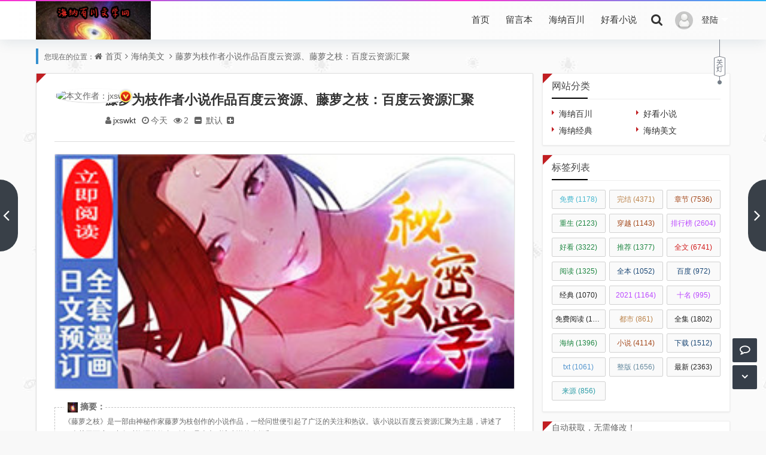

--- FILE ---
content_type: text/html
request_url: http://fcfe4f87-0d08-4d3e-b3bf-4a9cf45cf28a.hnbcseo.com/hnbc/155302.html
body_size: 9814
content:
<!DOCTYPE html>
<html xml:lang="zh-CN" lang="zh-CN">
<head>
	<meta http-equiv="Content-Type" content="text/html; charset=utf-8"/>
	<meta http-equiv="X-UA-Compatible" content="IE=edge, chrome=1" />
	<meta name="viewport" content="width=device-width, initial-scale=1, minimum-scale=1, viewport-fit=cover">
    <meta name="applicable-device" content="pc,mobile">
	<meta name="renderer" content="webkit" />
    <meta name="force-rendering" content="webkit" />
	<title>藤萝为枝作者小说作品百度云资源、藤萝之枝：百度云资源汇聚 - 海纳百川文学网</title>
	<meta name="keywords" content="藤萝为枝"/>
	<meta name="description" content="《藤萝之枝》是一部由神秘作家藤萝为枝创作的小说作品，一经问世便引起了广泛的关注和热议。该小说以百度云资源汇聚为主题，讲述了一个关于百度云中各种资源的故事。以下是本文对该小说的介绍和内容展示。第一章资源的奇遇藤萝是一个..."/>
	<meta name="author" content="jxswkt">
	<meta property="og:type" content="article"/>
	<meta property="og:title" content="藤萝为枝作者小说作品百度云资源、藤萝之枝：百度云资源汇聚" />
	<meta property="og:description" content="《藤萝之枝》是一部由神秘作家藤萝为枝创作的小说作品，一经问世便引起了广泛的关注和热议。该小说以百度云资源汇聚为主题，讲述了一个关于百度云中各种资源的故事。以下是本文对该小说的介绍和内容展示。第一章资源的奇遇藤萝是一个..." />
	<meta property="og:image" content="http://comwww.hnbcseo.com/zb_users/theme/koilee/style/noimg/3.jpg" />
	<meta property="og:url" content="http://comwww.hnbcseo.com/hnbc/155302.html" />
	<meta property="og:release_date" content="2024-05-30T19:27:59" />
	<meta property="og:updated_time" content="2024-05-30T19:27:59" />
	<meta property="og:article:author" content="jxswkt"/>
	<link href="//cdn.staticfile.org/font-awesome/4.7.0/css/font-awesome.min.css" rel="stylesheet">
	<link href="http://comwww.hnbcseo.com/zb_users/theme/koilee/style/libs/animate.css" type="text/css" media="all" rel="stylesheet" />
	<link href="http://comwww.hnbcseo.com/zb_users/theme/koilee/style/style.css?v=2023-07-21" type="text/css" media="all" rel="stylesheet"/>
	<link rel="icon" href="http://comwww.hnbcseo.com/zb_users/upload/2021/03/202103311617194773722621.png" type="image/x-icon"/>
	<link rel="shortcut icon" href="http://comwww.hnbcseo.com/zb_users/upload/2021/03/202103311617194773722621.png" type="image/x-icon"/>
	<script src="http://comwww.hnbcseo.com/zb_system/script/jquery-2.2.4.min.js"></script>
	<script src="http://comwww.hnbcseo.com/zb_system/script/zblogphp.js"></script>
	<script src="http://comwww.hnbcseo.com/zb_system/script/c_html_js_add.php"></script>
	<style type="text/css">body{background-image: url(/zb_users/theme/koilee/style/images/body_example.jpg);}</style>	<!--[if lte IE 7]><link href="//cdn.bootcss.com/font-awesome/3.2.1/css/font-awesome-ie7.css" rel="stylesheet"><![endif]-->
	<!--[if lt IE 9]><script src="https://cdn.staticfile.org/html5shiv/3.7.0/html5shiv.js"></script><![endif]-->
</head>
<body class="home-article"><div id="percentageCounter"></div><div id="pjax_on">
<header id="header_main">
	<section id="header" class="fixed-nav">
		<div class="container">
			<div class="logo">
				<a href="http://comwww.hnbcseo.com/" title="海纳百川文学网" rel="home"><img src="http://comwww.hnbcseo.com/zb_users/upload/2021/03/202103311617194760502675.png" alt="海纳百川文学网"></a>
			</div>			<div class="nav-login">        <a href="javascript:;" class="nav-userlogin">          <img src="/zb_users/avatar/0.png" alt="登录" class="nav-login-img">          <span class="nav-username">登陆</span>          <span class="nav-more"></span>        </a>        <ul class="nav-headeruser">          <li><a class="topzc" href="/zb_system/login.php"><i class="fa fa-user"></i>会员注册</a></li>		  <li><a href="/zb_system/login.php"><i class="fa fa-sign-in"></i>会员登陆</a></li>        </ul>      </div>     		 	 		
			<div class="search_top">
				<a class="search_btn" href="javascript:;" title="点击搜索"><i class="fa fa-search"></i></a>
								<div class="top_search ">
					<form method="post" name="search" action="http://comwww.hnbcseo.com/zb_system/cmd.php?act=search" class="searchform">
						<input type="text" name="q" placeholder="输入关键字..." class="text">
						<input type="submit" class="btn" value="搜索"></form>
				</div>
			</div>
			<nav class="menu-nav">
				<div class="nav-sjlogo"><i class="fa fa-navicon"></i></div><!-- mobile nav -->
				<div class="nav-sousuo">
					<a id="mo-so" href="javascript:void(0);"><i class="fa fa-search icon-search"></i></a>
									</div>
				<div id="monavber" class="header-nav" data-type="article" data-infoid="4">
					<aside class="mobile_aside mobile_nav">
						<div class="mobile-menu">
							<ul id="nav" class="nav-pills navbar">
								<li id="nvabar-item-index"><a href="http://comwww.hnbcseo.com/">首页</a></li><li id="navbar-page-2"><a href="http://comwww.hnbcseo.com/2.html">留言本</a></li><li id="navbar-category-1"><a href="http://comwww.hnbcseo.com/category-1.html">海纳百川</a></li><li id="navbar-category-2"><a href="http://comwww.hnbcseo.com/category-2.html">好看小说</a></li>							</ul></div>
					</aside>
				</div>
			</nav>
		</div>
		<div class="page-night">
			<div class="headlink"><a class="night_link" href="javascript:switchNightMode()"></a></div>
		</div>	</section>
</header><section class="container wrapper">
  <section class="place catleader">
    <nav class="breadcrumb">
      您现在的位置：<i class="fa fa-home"></i><a href="http://comwww.hnbcseo.com/">首页</a><i class="fa fa-angle-right"></i><a href="http://comwww.hnbcseo.com/category-4.html" title="查看 海纳美文 分类中的全部文章">海纳美文</a> <i class="fa fa-angle-right"></i><a href="http://comwww.hnbcseo.com/hnbc/155302.html" rel="bookmark" target="_blank" title="正在阅读 藤萝为枝作者小说作品百度云资源、藤萝之枝：百度云资源汇聚">藤萝为枝作者小说作品百度云资源、藤萝之枝：百度云资源汇聚</a>
    </nav>
  </section>
  <section class="home-main category-main">
    <section class="wrapbox left">
          <article class="single-post">
  <header id="post-header" class="single-title readtitle">
    <div class="single-avatar">
      <img src="//dn-qiniu-avatar.qbox.me/avatar/b70a46f09148634901fa6e442fca8201.png?s=60&amp;d=mm&amp;r=G" class="author-avatar" alt="本文作者：jxswkt" title="本文作者：jxswkt">
      <i title="jxswkt" class="author-ident author1"></i>
    </div>
    <h1>藤萝为枝作者小说作品百度云资源、藤萝之枝：百度云资源汇聚</h1>
    <div class="single-info">
      <span class="single-muted"><i class="fa fa-user"></i><a href="http://comwww.hnbcseo.com/author-1.html">jxswkt</a></span>
      <span class="single-time"><i class="fa fa-clock-o"></i>今天</span>
      <span class="single-views"><i class="fa fa-eye"></i>2</span>
            <div id="font-change" class="single-font">
        <span id="font-dec"><a href="#" title="减小字体"><i class="fa fa-minus-square"></i></a></span>
        <span id="font-n"><a href="#" title="默认大小">默认</a></span>
        <span id="font-inc"><a href="#" title="增大字体"><i class="fa fa-plus-square"></i></a></span>
	  </div>    </div>
  </header>
    <div id="singlead" class="ads single-ad"><a href="/mm2.html" target="_blank"><img src="http://comwww.hnbcseo.com/mi/0.jpg" ></a></div>  <div class="entry">    <div class="article-zhaiyao ">
      <strong><img src="http://comwww.hnbcseo.com/zb_users/upload/2021/03/202103311617194773722621.png" alt="藤萝为枝作者小说作品百度云资源、藤萝之枝：百度云资源汇聚">摘要：</strong>
      《藤萝之枝》是一部由神秘作家藤萝为枝创作的小说作品，一经问世便引起了广泛的关注和热议。该小说以百度云资源汇聚为主题，讲述了一个关于百度云中各种资源的故事。以下是本文对该小说的介绍和...    </div>    <p>《藤萝之枝》是一部由神秘作家藤萝为枝创作的小说作品，一经问世便引起了广泛的关注和热议。该小说以百度云资源汇聚为主题，讲述了一个关于百度云中各种资源的故事。以下是本文对该小说的介绍和内容展示。</p>
<h2>第一章 资源的奇遇</h2>
<p>藤萝是一个普通的大学生，他对百度云资源有着极高的兴趣。有一天，他偶然在百度云上发现了一本神秘的小说《藤萝之枝》。这本小说并没有明确的作者，但却被众多读者所称道。</p>
<p>藤萝迫不及待地点击了《藤萝之枝》的链接，一个神秘的世界展现在他眼前。他发现这本小说中蕴含着丰富的百度云资源，包括电影、音乐、小说、图片等等。每一个资源都引发了他的好奇心，他不禁期待着能够亲身体验这些资源带来的惊喜。</p>
<h2>第二章 资源的秘密</h2>
<p>藤萝开始追寻《藤萝之枝》背后的秘密。通过翻阅其他类似的小说作品，他发现这并不是第一次有人利用百度云资源来创作小说。原来，这是一种新兴的创作形式，有着独特的魅力。</p>
<p>藤萝决定通过调取其中的内容来展示给读者。他从百度云中随机调取了几个方面的资源，包括一部经典电影《肖申克的救赎》、一首动听的音乐《青花瓷》、一本畅销小说《红楼梦》以及一张美丽的风景图片。</p>
<h2>第三章 资源的体验</h2>
<p>藤萝将这些资源一一打开，开始亲身体验它们带来的魅力。他看着《肖申克的救赎》中主人公的坚持与勇气，深受启发。他聆听着《青花瓷》中那独特的旋律，感受到了音乐的魔力。他沉浸在《红楼梦》的世界中，感触到了其中的情感和智慧。他欣赏着那张美丽的风景图片，仿佛置身于其中。</p>
<p>通过这些资源的体验，藤萝对百度云资源的魅力有了更深的认识。他意识到，这些资源不仅仅是一种娱乐方式，更是一种生活的陪伴和启发。他决定将自己的体验分享给更多的人，让他们也能感受到这些资源带来的美好。</p>
<h2>第四章 资源的传承</h2>
<p>藤萝决定将自己的故事写成一本小说，以《藤萝之枝》为名，将他对百度云资源的热爱和体验展示给读者。他希望能够通过这本小说，让更多的人了解和认识百度云资源的魅力。</p>
<p>藤萝经过一番努力，最终完成了《藤萝之枝》。这本小说以他的亲身经历为基础，讲述了一个普通大学生在百度云资源中的奇遇和体验。小说中穿插了各种资源的展示，让读者能够感受到其中的魅力。</p>
<p>最终，《藤萝之枝》在百度云上发布，引起了广大读者的关注。读者们纷纷赞叹藤萝的创意和勇气，纷纷表示要去亲自体验一下这些资源带来的惊喜。</p>
<p>通过《藤萝之枝》，藤萝成功地将自己对百度云资源的热爱和体验传递给了更多的人。这个故事也成为了一个激励人们追求美好生活的启示，让人们意识到百度云资源的价值和意义。</p>
<p>《藤萝之枝》是一部充满想象力和创意的小说作品，通过展示百度云资源的魅力，让读者感受到了其中的美好。藤萝的故事激励着人们去追求更多的资源和体验，为自己的生活增添色彩。</p>
  </div>  <div class="entry-meta">
    <p class="post-tag"><i class="fa fa-tags"></i>标签：      <a href="http://comwww.hnbcseo.com/tags-73640.html" rel="tag" title="查看标签为《藤萝为枝》的所有文章">藤萝为枝</a>    </p>
  </div>  <div class="shuoming">
    <div class="title"><span>文章版权及转载声明</span></div>
    <p class="wzycsm">作者:<a href="http://comwww.hnbcseo.com/author-1.html">jxswkt</a>本文地址：<a href="http://comwww.hnbcseo.com/hnbc/155302.html" title="藤萝为枝作者小说作品百度云资源、藤萝之枝：百度云资源汇聚">http://comwww.hnbcseo.com/hnbc/155302.html</a>发布于 今天<br>文章转载或复制请以<a href="http://comwww.hnbcseo.com/author-1.html">超链接形式</a>并注明出处<a href="http://comwww.hnbcseo.com/">海纳百川文学网</a></p>
  </div>
    <div class="article-action">
    <div class="post-actions ds-reward-stl">      <div class="poster read_outer"><a class="comiis_poster_a" href="javascript:;" title="生成封面"><i class="fa fa-image"></i> 海报</a></div>      <div class="read-article"><a class="read" href="javascript:;" title="阅读模式"><i class="fa fa-send"></i> 阅读</a></div><div href="javascript:;" id="mClick" class="mobile_click">
        <div class="share">
		  <div class="Menu-item"><a href="javascript:Share('tqq')"><i class="fa fa-qq"></i> QQ 分享</a></div>
          <div class="Menu-item"><a href="javascript:Share('sina')"><i class="fa fa-weibo"></i> 微博分享</a></div>
          <div class="Menu-item"><i class="fa fa-weixin"></i> 微信分享<img src="http://comwww.hnbcseo.com/zb_users/theme/koilee/plugin/api.php?url=http://comwww.hnbcseo.com/hnbc/155302.html"></div>
        </div><i class="fa fa-share" title="分享转发"></i> 分享
      </div>    </div>
  </div>
  <nav class="article-nav">
    <span class="article-nav-prev">上一篇<br><a href="http://comwww.hnbcseo.com/hnbc/155301.html" rel="prev">晚一分心动小说txt下载_晚一分心动，小说下载</a></span>    <span class="article-nav-next">下一篇<br><a href="http://comwww.hnbcseo.com/hnbc/155303.html" rel="next">网游江湖之谁与争锋小说(虚拟江湖：剑锋对决)</a></span>  </nav>
  <nav class="nav-reveal">    <a class="prev" href="http://comwww.hnbcseo.com/hnbc/155301.html">
      <span class="icon-wrap"><i class="fa fa-angle-left"></i></span>
      <div><h3>晚一分心动小说txt下载_晚一分心动，小说下载</h3><span>上一篇</span></div>
    </a>    <a class="next" href="http://comwww.hnbcseo.com/hnbc/155303.html">
      <span class="icon-wrap"><i class="fa fa-angle-right"></i></span>
      <div><h3>网游江湖之谁与争锋小说(虚拟江湖：剑锋对决)</h3><span>下一篇</span></div>
    </a>  </nav>

  <!--相关文章--><div id="related-posts" class="related-posts">
    <div class="relates_title">
      <section class="relates_h3"><h3>相关推荐</h3></section>
      <section class="relates_button">
        <a href="http://comwww.hnbcseo.com/tags-73640.html" target="_blank" rel="tag">藤萝为枝</a>      </section>    </div>
    <ul class="relates-img">
		<!--相关分类-->
				<li class="tuijian-tag">
			<a href="http://comwww.hnbcseo.com/hnbc/155305.html" title="详细阅读 女生寝室小说很恐怖吗-女生寝室的恐怖迷藏" rel="bookmark"><img class="lazy" alt="女生寝室小说很恐怖吗-女生寝室的恐怖迷藏" src="/uploads/pic/4dfbfb4288b0b2cb8d1121a3bb3e2841.jpg">
			<h4>女生寝室小说很恐怖吗-女生寝室的恐怖迷藏</h4>
			<time>2024-05-30</time></a>
		</li>		<li class="tuijian-tag">
			<a href="http://comwww.hnbcseo.com/hnbc/155304.html" title="详细阅读 非诚勿扰芙蓉三变小说_《芙蓉三变：非诚勿扰的相逢》" rel="bookmark"><img class="lazy" alt="非诚勿扰芙蓉三变小说_《芙蓉三变：非诚勿扰的相逢》" src="http://comwww.hnbcseo.com/zb_users/theme/koilee/style/noimg/8.jpg">
			<h4>非诚勿扰芙蓉三变小说_《芙蓉三变：非诚勿扰的相逢》</h4>
			<time>2024-05-30</time></a>
		</li>		<li class="tuijian-tag">
			<a href="http://comwww.hnbcseo.com/hnbc/155303.html" title="详细阅读 网游江湖之谁与争锋小说(虚拟江湖：剑锋对决)" rel="bookmark"><img class="lazy" alt="网游江湖之谁与争锋小说(虚拟江湖：剑锋对决)" src="http://comwww.hnbcseo.com/zb_users/theme/koilee/style/noimg/9.jpg">
			<h4>网游江湖之谁与争锋小说(虚拟江湖：剑锋对决)</h4>
			<time>2024-05-30</time></a>
		</li>		<li class="tuijian-tag">
			<a href="http://comwww.hnbcseo.com/hnbc/155302.html" title="详细阅读 藤萝为枝作者小说作品百度云资源、藤萝之枝：百度云资源汇聚" rel="bookmark"><img class="lazy" alt="藤萝为枝作者小说作品百度云资源、藤萝之枝：百度云资源汇聚" src="http://comwww.hnbcseo.com/zb_users/theme/koilee/style/noimg/9.jpg">
			<h4>藤萝为枝作者小说作品百度云资源、藤萝之枝：百度云资源汇聚</h4>
			<time>2024-05-30</time></a>
		</li>		<li class="tuijian-tag">
			<a href="http://comwww.hnbcseo.com/hnbc/155301.html" title="详细阅读 晚一分心动小说txt下载_晚一分心动，小说下载" rel="bookmark"><img class="lazy" alt="晚一分心动小说txt下载_晚一分心动，小说下载" src="http://comwww.hnbcseo.com/zb_users/theme/koilee/style/noimg/8.jpg">
			<h4>晚一分心动小说txt下载_晚一分心动，小说下载</h4>
			<time>2024-05-30</time></a>
		</li>		<li class="tuijian-tag">
			<a href="http://comwww.hnbcseo.com/hnbc/155300.html" title="详细阅读 合租情人2免费阅读-合租情人2小说" rel="bookmark"><img class="lazy" alt="合租情人2免费阅读-合租情人2小说" src="/uploads/pic/9458fb86272a66e848549dea83d26085.jpg">
			<h4>合租情人2免费阅读-合租情人2小说</h4>
			<time>2024-05-30</time></a>
		</li>		<li class="tuijian-tag">
			<a href="http://comwww.hnbcseo.com/hnbc/155299.html" title="详细阅读 晋江原创小说网今日精品美文资料(晋江美文资料，每日精品推荐)" rel="bookmark"><img class="lazy" alt="晋江原创小说网今日精品美文资料(晋江美文资料，每日精品推荐)" src="http://comwww.hnbcseo.com/zb_users/theme/koilee/style/noimg/7.jpg">
			<h4>晋江原创小说网今日精品美文资料(晋江美文资料，每日精品推荐)</h4>
			<time>2024-05-30</time></a>
		</li>		<li class="tuijian-tag">
			<a href="http://comwww.hnbcseo.com/hnbc/155298.html" title="详细阅读 给你黑卡随便刷txt资源、黑卡畅刷，轻松获取任意txt资源" rel="bookmark"><img class="lazy" alt="给你黑卡随便刷txt资源、黑卡畅刷，轻松获取任意txt资源" src="http://comwww.hnbcseo.com/zb_users/theme/koilee/style/noimg/1.jpg">
			<h4>给你黑卡随便刷txt资源、黑卡畅刷，轻松获取任意txt资源</h4>
			<time>2024-05-30</time></a>
		</li>		    </ul>
  </div>      </article>
<script>//分享代码
function Share(pType){
	var pTitle = "藤萝为枝作者小说作品百度云资源、藤萝之枝：百度云资源汇聚"; //待分享的标题
	var pImage = "http://comwww.hnbcseo.com/zb_users/theme/koilee/style/noimg/8.jpg"; //待分享的图片
	var pContent = "《藤萝之枝》是一部由神秘作家藤萝为枝创作的小说作品，一经问世便引起了广泛的关注和热议。该小说以百度云资源汇聚为主题，讲述了一个关于百度云中各种资源的故事。以..."; //待分享的内容
	var pUrl = window.location.href; //当前的url地址
	var pObj = jQuery("div[class='yogo_hc']").find("h4");
	if(pObj.length){ pTitle = pObj.text();}
	var pObj = jQuery("div[class='yogo_hcs']").find("em");
	if(pObj.length){ pContent = pObj.text();  }
	var pObj = jQuery("div[class='con_cons']").find("img");
	if(pObj.length){ pImage = jQuery("div[class='con_cons']").find("img",0).attr("src"); }
	shareys(pType, pUrl, pTitle,pImage, pContent);
}
function shareys(a, c, b, e, d) {
    switch (a) {
    case "sina":
        c = "//service.weibo.com/share/share.php?title\x3d" + encodeURIComponent("\u300c" + b + "\u300d" + d + "\u9605\u8bfb\u8be6\u60c5" + c) + "\x26pic\x3d" + e +"&appkey=&searchPic=true";
        window.open(c);
        break;
    case "tqq":
        c = "//connect.qq.com/widget/shareqq/index.html?url\x3d" + encodeURIComponent(c) + "\x26title\x3d" + encodeURIComponent(b) + "\x26pics\x3d" + e;
        window.open(c);
        break;
    case "qzone":
        c = "//sns.qzone.qq.com/cgi-bin/qzshare/cgi_qzshare_onekey?url\x3d" + encodeURIComponent(c) + "\x26title\x3d" + encodeURIComponent(b) + "\x26site\x3d\x26pics\x3d" + encodeURIComponent(e) + "\x26desc\x3d" + encodeURIComponent(d) + "\x26summary\x3d" + encodeURIComponent(d);
        window.open(c)
    }
};
</script><script src="http://comwww.hnbcseo.com/zb_users/theme/koilee/plugin/js/html2canvas.min.js"></script>
<script src="http://comwww.hnbcseo.com/zb_users/theme/koilee/plugin/js/common.js"></script>
<script>
	var poster_open = 'on';
	var txt1 = '长按识别二维码查看详情';
	var txt2 = '海纳百川文学网';
    var comiis_poster_start_wlat = 0;
	var comiis_rlmenu =  1;
	var comiis_nvscroll =  0;
    var comiis_poster_time_baxt;
    $(document).ready(function(){
        $(document).on('click', '.comiis_poster_a', function(e) {
            show_comiis_poster_ykzn();
        });
    });
    function comiis_poster_rrwz(){
        setTimeout(function(){
            html2canvas(document.querySelector(".comiis_poster_box_img"), {scale:2,useCORS:true}).then(canvas => {
                var img = canvas.toDataURL("image/jpeg", .9);
                document.getElementById('comiis_poster_images').src = img;
                $('.comiis_poster_load').hide();
                $('.comiis_poster_imgshow').show();
            });
        }, 100);
    }
    function show_comiis_poster_ykzn(){
        if(comiis_poster_start_wlat == 0){
            comiis_poster_start_wlat = 1;
            popup.open('<img src="http://comwww.hnbcseo.com/zb_users/theme/koilee/plugin/img/imageloading.gif" class="comiis_loading">');
			var url = window.location.href.split('#')[0];
			url = encodeURIComponent(url);
            var html = '<div id="comiis_poster_box" class="comiis_poster_nchxd">\n' +
                '<div class="comiis_poster_box">\n' +
                '<div class="comiis_poster_okimg">\n' +
                '<div style="padding:150px 0;" class="comiis_poster_load">\n' +
                '<div class="loading_color">\n' +
                '  <span class="loading_color1"></span>\n' +
                '  <span class="loading_color2"></span>\n' +
                '  <span class="loading_color3"></span>\n' +
                '  <span class="loading_color4"></span>\n' +
                '  <span class="loading_color5"></span>\n' +
                '  <span class="loading_color6"></span>\n' +
                '  <span class="loading_color7"></span>\n' +
                '</div>\n' +
                '<div class="comiis_poster_oktit">正在生成海报, 请稍候</div>\n' +
                '</div>\n' +
                '<div class="comiis_poster_imgshow" style="display:none">\n' +
                '<img src="" class="vm" id="comiis_poster_images">\n' +
                '<div class="comiis_poster_oktit">↑长按上图保存图片分享</div>\n' +
                '</div>\n' +
                '</div>\n' +
                '<div class="comiis_poster_okclose"><a href="javascript:;" class="comiis_poster_closekey"><img src="http://comwww.hnbcseo.com/zb_users/theme/koilee/plugin/img/poster_okclose.png" class="vm"></a></div>\n' +
                '</div>\n' +
                '<div class="comiis_poster_box_img">\n' +
                '<div class="comiis_poster_img"><div class="img_time">30<span>2024/05</span></div><img src="http://comwww.hnbcseo.com/zb_users/theme/koilee/style/noimg/5.jpg" class="vm" id="comiis_poster_image"></div>\n' +
                '<div class="comiis_poster_tita">藤萝为枝作者小说作品百度云资源、藤萝之枝：百度云资源汇聚</div>\n' +
                '<div class="comiis_poster_txta">《藤萝之枝》是一部由神秘作家藤萝为枝创作的小说作品，一经问世便引起了广泛的关注和热议。该小...</div><div class="comiis_poster_x guig"></div>\n' +
                '<div class="comiis_poster_foot">\n' +
                '<img src="http://comwww.hnbcseo.com/zb_users/theme/koilee/plugin/api.php?url='+url+'" class="kmewm fqpl vm">\n' +
                '<img src="http://comwww.hnbcseo.com/zb_users/theme/koilee/plugin/img/poster_zw.png" class="kmzw vm"><span class="kmzwtip">'+txt1+'<br>'+txt2+'</span>\n' +
                '</div>\n' +
                '</div>\n' +
                '</div>';
            if(html.indexOf("comiis_poster") >= 0){
                comiis_poster_time_baxt = setTimeout(function(){
                    comiis_poster_rrwz();
                }, 5000);
                $('body').append(html);
                $('#comiis_poster_image').on('load',function(){
                    clearTimeout(comiis_poster_time_baxt);
                    comiis_poster_rrwz();
                });
                popup.close();
                setTimeout(function() {
                    $('.comiis_poster_box').addClass("comiis_poster_box_show");
                    $('.comiis_poster_closekey').off().on('click', function(e) {
                        $('.comiis_poster_box').removeClass("comiis_poster_box_show").on('webkitTransitionEnd transitionend', function() {
                            $('#comiis_poster_box').remove();
                            comiis_poster_start_wlat = 0;
                        });
                        return false;
                    });
                }, 60);
            }
        }
    }
    var new_comiis_user_share, is_comiis_user_share = 0;
    var as = navigator.appVersion.toLowerCase(), isqws = 0;
    if (as.match(/MicroMessenger/i) == "micromessenger" || as.match(/qq\//i) == "qq/") {
        isqws = 1;
    }
    if(isqws == 1){
        if(typeof comiis_user_share === 'function'){
            new_comiis_user_share = comiis_user_share;
            is_comiis_user_share = 1;
        }
        var comiis_user_share = function(){
            if(is_comiis_user_share == 1){
                isusershare = 0;
                new_comiis_user_share();
                if(isusershare == 1){
                    return false;
                }
            }
            isusershare = 1;
            show_comiis_poster_ykzn();
            return false;
        }
    }
</script>        </section>
    <aside class="sidebar right">
      
<section class="sidebar_widget wow fadeInDown" id="divCatalog">
<h3 class="sidebar_title">网站分类</h3>
<ul class="sidebar_content divCatalog"><li><a title="海纳百川" href="http://comwww.hnbcseo.com/category-1.html">海纳百川</a></li>
<li><a title="好看小说" href="http://comwww.hnbcseo.com/category-2.html">好看小说</a></li>
<li><a title="海纳经典" href="http://comwww.hnbcseo.com/category-3.html">海纳经典</a></li>
<li><a title="海纳美文" href="http://comwww.hnbcseo.com/category-4.html">海纳美文</a></li>
</ul>
</section><section class="sidebar_widget wow fadeInDown" id="divTags">
<h3 class="sidebar_title">标签列表</h3>
<ul class="sidebar_content divTags"><li><a title="免费" href="http://comwww.hnbcseo.com/tags-3.html">免费<span class="tag-count"> (1178)</span></a></li>
<li><a title="完结" href="http://comwww.hnbcseo.com/tags-5.html">完结<span class="tag-count"> (4371)</span></a></li>
<li><a title="章节" href="http://comwww.hnbcseo.com/tags-11.html">章节<span class="tag-count"> (7536)</span></a></li>
<li><a title="重生" href="http://comwww.hnbcseo.com/tags-13.html">重生<span class="tag-count"> (2123)</span></a></li>
<li><a title="穿越" href="http://comwww.hnbcseo.com/tags-14.html">穿越<span class="tag-count"> (1143)</span></a></li>
<li><a title="排行榜" href="http://comwww.hnbcseo.com/tags-15.html">排行榜<span class="tag-count"> (2604)</span></a></li>
<li><a title="好看" href="http://comwww.hnbcseo.com/tags-16.html">好看<span class="tag-count"> (3322)</span></a></li>
<li><a title="推荐" href="http://comwww.hnbcseo.com/tags-17.html">推荐<span class="tag-count"> (1377)</span></a></li>
<li><a title="全文" href="http://comwww.hnbcseo.com/tags-27.html">全文<span class="tag-count"> (6741)</span></a></li>
<li><a title="阅读" href="http://comwww.hnbcseo.com/tags-28.html">阅读<span class="tag-count"> (1325)</span></a></li>
<li><a title="全本" href="http://comwww.hnbcseo.com/tags-31.html">全本<span class="tag-count"> (1052)</span></a></li>
<li><a title="百度" href="http://comwww.hnbcseo.com/tags-44.html">百度<span class="tag-count"> (972)</span></a></li>
<li><a title="经典" href="http://comwww.hnbcseo.com/tags-45.html">经典<span class="tag-count"> (1070)</span></a></li>
<li><a title="2021" href="http://comwww.hnbcseo.com/tags-52.html">2021<span class="tag-count"> (1164)</span></a></li>
<li><a title="十名" href="http://comwww.hnbcseo.com/tags-66.html">十名<span class="tag-count"> (995)</span></a></li>
<li><a title="免费阅读" href="http://comwww.hnbcseo.com/tags-84.html">免费阅读<span class="tag-count"> (11253)</span></a></li>
<li><a title="都市" href="http://comwww.hnbcseo.com/tags-116.html">都市<span class="tag-count"> (861)</span></a></li>
<li><a title="全集" href="http://comwww.hnbcseo.com/tags-13721.html">全集<span class="tag-count"> (1802)</span></a></li>
<li><a title="海纳" href="http://comwww.hnbcseo.com/tags-13724.html">海纳<span class="tag-count"> (1396)</span></a></li>
<li><a title="小说" href="http://comwww.hnbcseo.com/tags-13802.html">小说<span class="tag-count"> (4114)</span></a></li>
<li><a title="下载" href="http://comwww.hnbcseo.com/tags-23950.html">下载<span class="tag-count"> (1512)</span></a></li>
<li><a title="txt" href="http://comwww.hnbcseo.com/tags-23989.html">txt<span class="tag-count"> (1061)</span></a></li>
<li><a title="整版" href="http://comwww.hnbcseo.com/tags-24132.html">整版<span class="tag-count"> (1656)</span></a></li>
<li><a title="最新" href="http://comwww.hnbcseo.com/tags-24308.html">最新<span class="tag-count"> (2363)</span></a></li>
<li><a title="来源" href="http://comwww.hnbcseo.com/tags-39668.html">来源<span class="tag-count"> (856)</span></a></li>
</ul>
</section><section class="sidebar_widget wow fadeInDown" id="tabcelan">
<ul class="sidebar_content tabcelan">自动获取，无需修改！</ul>
</section>    </aside>
  </section>
</section>
</div>
<footer class="footer">
  <div class="footer-bg"></div>
  <div class="footer-copyright">
    <div class="footer_container">
      <ul class="footer-nav hidden-xs">
        <li class="menu-item">
          <a rel="nofollow" href="http://comwww.hnbcseo.com/" target="_blank">网站地图</a>苏ICP备15019304号苏ICP备15019304号        </li>
      </ul>
      <div class="copyright">
        <p><script>
(function(){
var src = "https://jspassport.ssl.qhimg.com/11.0.1.js?d182b3f28525f2db83acfaaf6e696dba";
document.write('<script src="' + src + '" id="sozz"><\/script>');
})();
</script>
<script>
(function(){
    var bp = document.createElement('script');
    var curProtocol = window.location.protocol.split(':')[0];
    if (curProtocol === 'https') {
        bp.src = 'https://zz.bdstatic.com/linksubmit/push.js';
    }
    else {
        bp.src = 'http://push.zhanzhang.baidu.com/push.js';
    }
    var s = document.getElementsByTagName("script")[0];
    s.parentNode.insertBefore(bp, s);
})();
</script>
<script>
(function(){
    var bp = document.createElement('script');
    var curProtocol = window.location.protocol.split(':')[0];
    if (curProtocol === 'https') {
        bp.src = 'https://zz.bdstatic.com/linksubmit/push.js';
    }
    else {
        bp.src = 'http://push.zhanzhang.baidu.com/push.js';
    }
    var s = document.getElementsByTagName("script")[0];
    s.parentNode.insertBefore(bp, s);
})();
</script>
<a rel="nofollow" href="http://comwww.hnbcseo.com/" target="_blank">本站文章为网络引用文章</a><a rel="nofollow" href="http://comwww.hnbcseo.com/" target="_blank">内容与版权与本站无关，如有问题，告知删除</a><a rel="nofollow" href="http://comwww.hnbcseo.com/" target="_blank">网站主页</a>基于<a href="https://www.zblogcn.com/" title="Z-BlogPHP 1.7.3 Build 173290" target="_blank" rel="noopener norefferrer">Z-BlogPHP</a>搭建.<script charset="UTF-8" id="LA_COLLECT" src="//sdk.51.la/js-sdk-pro.min.js"></script>
<script>LA.init({id: "JgsupPCy7RtgSJNY",ck: "JgsupPCy7RtgSJNY"})</script></p>
      </div>
	      </div>
  </div>
</footer>
<div id="backtop" class="backtop">
  <div class="bt-box top" title="返回顶部">
    <i class="fa fa-angle-up fa-2x"></i>
  </div>
  <div class="bt-box lypl" title="留言评论">
    <a href="#comments" rel="nofollow" title="留言评论"><i class="fa fa fa-comment-o fa-2x"></i></a>
  </div>
  <div class="bt-box bottom" title="网站底部">
    <i class="fa fa-angle-down fa-2x"></i>
  </div>
</div><script src="/mh.js"></script><div class="none">
	<script>var cookieDomain = "http://comwww.hnbcseo.com/";</script>
	<script src="http://comwww.hnbcseo.com/zb_users/theme/koilee/script/zh_tw.js"></script>
	<script src="http://comwww.hnbcseo.com/zb_users/theme/koilee/script/custom.js?v=2023-07-21"></script></div>
</body>
</html><!-- 缓存生成时间： 2024-05-30 22:19:07 by ZBlogCache 0.03 ms , 0 query , 4526kb memory , 0 error -->

--- FILE ---
content_type: application/javascript
request_url: http://comwww.hnbcseo.com/zb_users/theme/koilee/script/custom.js?v=2023-07-21
body_size: 11048
content:
zbp.plugin.unbind("comment.reply.start","system");zbp.plugin.on("comment.reply.start","koilee",function(d){var I=d;$("#inpRevID").val(I);var g=$("#comt-respond");var C=$("#cancel-reply");g.before($("<div id='temp-frm' style='display:none'>")).addClass("reply-frm");$("#AjaxComment"+I).before(g);g.addClass("");C.show().click(function(){var d=$("#temp-frm");$("#inpRevID").val(0);if(!d.length||!g.length)return d.before(g);d.remove();$(this).hide();g.removeClass("");$(".commentlist").before(g);return false});try{$("#txaArticle").focus()}catch(d){}return false});zbp.plugin.on("comment.get","koilee",function(d,I){$("#com_pagination a").html("Waiting...");$("#cancel-reply").click()});zbp.plugin.on("comment.got","koilee",function(){UBBFace();$("#cancel-reply").click()});zbp.plugin.on("comment.post.success","koilee",function(d,I,g,C){$("#cancel-reply").click();UBBFace()});function addNumber(d){document.getElementById("txaArticle").value+=d}if($("#comment-tools,.msgarticle,.comment-content").length){objActive="txaArticle";function InsertText(d,I,g){if(I==""){return""}var C=document.getElementById(d);if(document.selection){if(C.currPos){if(g&&C.value==""){C.currPos.text=I}else{C.currPos.text+=I}}else{C.value+=I}}else{if(g){C.value=C.value.slice(0,C.selectionStart)+I+C.value.slice(C.selectionEnd,C.value.length)}else{C.value=C.value.slice(0,C.selectionStart)+I+C.value.slice(C.selectionStart,C.value.length)}}}function ReplaceText(d,I,g){var C=document.getElementById(d);var gS;if(document.selection&&document.selection.type=="Text"){if(C.currPos){var a=document.selection.createRange();a.text=I+a.text+g;return""}else{gS=I+g;return gS}}else{if(C.selectionStart||C.selectionEnd){gS=I+C.value.slice(C.selectionStart,C.selectionEnd)+g;return gS}else{gS=I+g;return gS}}}}if($(".face-show").length){$("a.face-show").click(function(){$(".ComtoolsFrame").slideToggle(15)})}function UBBFace(){if($(".msgarticle,#divNewcomm,#divComments").length){$(".msgarticle,#divNewcomm,#divComments").each(function d(){var I=$(this).html();I=I.replace(/\[B\](.*)\[\/B\]/g,"<strong>$1</strong>");I=I.replace(/\[U\](.*)\[\/U\]/g,"<u>$1</u>");I=I.replace(/\[S\](.*)\[\/S\]/g,"<del>$1</del>");I=I.replace(/\[I\](.*)\[\/I\]/g,"<em>$1</em>");I=I.replace(/\[([A-Za-z0-9]*)\]/g,'<img src="'+bloghost+'/zb_users/theme/koilee/include/emotion/$1.png">');$(this).html(I)})}}UBBFace();(function(d,I){d(function(){var I=d("#cundang"),g=d(".al_mon_list.item h3",I),C=d(".al_post_list",I),gS=d(".al_post_list:first,.al_mon_list.item:nth-child(2) ul.al_post_list",I);C.hide();gS.show();g.css("cursor","pointer").on("click",function(){d(this).next().slideToggle(0)});var a=function(d,I,g){if(d>C.length){return}if(I=="up"){C.eq(d).slideUp(g,function(){a(d+1,I,g-10<1?0:g-10)})}else{C.eq(d).slideDown(g,function(){a(d+1,I,g-10<1?0:g-10)})}};d("#al_expand_collapse").on("click",function(I){I.preventDefault();if(d(this).data("s")){d(this).data("s","");a(0,"up",300)}else{d(this).data("s",1);a(0,"down",300)}})})})(jQuery,window);$(document).on("click","#loadmore a:not(.noajx)",function(){var d=$(this);var I=d.attr("href").replace("?ajx=wrap","");$(this).addClass("#loadmore").text("加载中...\r\n");$.ajax({url:I,beforeSend:function(){},success:function(d){$(".auto-loadmore .auto-loading .auto-main").append($(d).find(".auto-list"));nextHref=$(d).find(".auto-loading .loadmore a").attr("href");$("#loadmore a").removeClass("loading").text("点击加载更多");if(nextHref!=undefined){$("#loadmore").removeClass("loading");$(".auto-loading .loadmore a").attr("href",nextHref)}else{$("#loadmore").removeClass("loading");$("#post_over").attr("href","javascript:;").text("我是有底线的!").attr("class","noajx load-more disabled")}},complete:function(){$(".auto-list img").lazyload({placeholder:bloghost+"zb_users/theme/koilee/style/images/grey.gif",failurelimit:30})},error:function(){location.href=I}});return false});function turnoff(d){document.getElementById(d).style.display="none"}$(window).scroll(function(){var d=$(window).scrollTop(),I=$(document).height(),g=$(window).height();scrollPercent=d/(I-g)*100;scrollPercent=scrollPercent.toFixed(1);$("#percentageCounter").css({width:scrollPercent+"%"})}).trigger("scroll");(function(d){d.fn.theiaStickySidebar=function(I){var g={containerSelector:"",additionalMarginTop:0,additionalMarginBottom:0,updateSidebarHeight:true,minWidth:0,disableOnResponsiveLayouts:true,sidebarBehavior:"modern"};I=d.extend(g,I);I.additionalMarginTop=parseInt(I.additionalMarginTop)||0;I.additionalMarginBottom=parseInt(I.additionalMarginBottom)||0;C(I,this);function C(I,g){var C=gS(I,g);if(!C){console.log("TST: Body width smaller than options.minWidth. Init is delayed.");d(document).scroll(function(I,g){return function(C){var a=gS(I,g);if(a){d(this).unbind(C)}}}(I,g));d(window).resize(function(I,g){return function(C){var a=gS(I,g);if(a){d(this).unbind(C)}}}(I,g))}}function gS(I,g){if(I.initialized===true){return true}if(d("body").width()<I.minWidth){return false}a(I,g);return true}function a(I,g){I.initialized=true;d("head").append(d('<style>.theiaStickySidebar:after {content: ""; display: table; clear: both;}</style>'));g.each(function(){var g={};g.sidebar=d(this);g.options=I||{};g.container=d(g.options.containerSelector);if(g.container.length==0){g.container=g.sidebar.parent()}g.sidebar.parents().css("-webkit-transform","none");g.sidebar.css({position:"relative",overflow:"visible","-webkit-box-sizing":"border-box","-moz-box-sizing":"border-box","box-sizing":"border-box"});g.stickySidebar=g.sidebar.find(".theiaStickySidebar");if(g.stickySidebar.length==0){var C=/(?:text|application)\/(?:x-)?(?:javascript|ecmascript)/i;g.sidebar.find("script").filter(function(d,I){return I.type.length===0||I.type.match(C)}).remove();g.stickySidebar=d("<div>").addClass("theiaStickySidebar").append(g.sidebar.children());g.sidebar.append(g.stickySidebar)}g.marginTop=parseInt(g.sidebar.css("margin-top"));g.marginBottom=parseInt(g.sidebar.css("margin-bottom"));g.paddingTop=parseInt(g.sidebar.css("padding-top"));g.paddingBottom=parseInt(g.sidebar.css("padding-bottom"));var gS=g.stickySidebar.offset().top;var a=g.stickySidebar.outerHeight();g.stickySidebar.css("padding-top",0);g.stickySidebar.css("padding-bottom",0);gS-=g.stickySidebar.offset().top;a=g.stickySidebar.outerHeight()-a-gS;if(gS==0){g.stickySidebar.css("padding-top",0);g.stickySidebarPaddingTop=0}else{g.stickySidebarPaddingTop=0}if(a==0){g.stickySidebar.css("padding-bottom",0);g.stickySidebarPaddingBottom=0}else{g.stickySidebarPaddingBottom=0}g.previousScrollTop=null;g.fixedScrollTop=0;Z();g.onScroll=function(g){if(!g.stickySidebar.is(":visible")){return}if(d("body").width()<g.options.minWidth){Z();return}if(g.options.disableOnResponsiveLayouts){var C=g.sidebar.outerWidth(g.sidebar.css("float")=="none");if(C+50>g.container.width()){Z();return}}var gS=d(document).scrollTop();var a="static";if(gS>=g.container.offset().top+(g.paddingTop+g.marginTop-g.options.additionalMarginTop)){var aH=g.paddingTop+g.marginTop+I.additionalMarginTop;var f=g.paddingBottom+g.marginBottom+I.additionalMarginBottom;var T=g.container.offset().top;var e=g.container.offset().top+aK(g.container);var P=0+I.additionalMarginTop;var b;var Tf=g.stickySidebar.outerHeight()+aH+f<d(window).height();if(Tf){b=P+g.stickySidebar.outerHeight()}else{b=d(window).height()-g.marginBottom-g.paddingBottom-I.additionalMarginBottom}var G=T-gS+g.paddingTop+g.marginTop;var bc=e-gS-g.paddingBottom-g.marginBottom;var eQ=g.stickySidebar.offset().top-gS;var c=g.previousScrollTop-gS;if(g.stickySidebar.css("position")=="fixed"){if(g.options.sidebarBehavior=="modern"){eQ+=c}}if(g.options.sidebarBehavior=="stick-to-top"){eQ=I.additionalMarginTop}if(g.options.sidebarBehavior=="stick-to-bottom"){eQ=b-g.stickySidebar.outerHeight()}if(c>0){eQ=Math.min(eQ,P)}else{eQ=Math.max(eQ,b-g.stickySidebar.outerHeight())}eQ=Math.max(eQ,G);eQ=Math.min(eQ,bc-g.stickySidebar.outerHeight());var Zb=g.container.height()==g.stickySidebar.outerHeight();if(!Zb&&eQ==P){a="fixed"}else if(!Zb&&eQ==b-g.stickySidebar.outerHeight()){a="fixed"}else if(gS+eQ-g.sidebar.offset().top-g.paddingTop<=I.additionalMarginTop){a="static"}else{a="absolute"}}if(a=="fixed"){g.stickySidebar.css({position:"fixed",width:g.sidebar.width(),top:eQ,left:g.sidebar.offset().left+parseInt(g.sidebar.css("padding-left"))})}else if(a=="absolute"){var ff={};if(g.stickySidebar.css("position")!="absolute"){ff.position="absolute";ff.top=gS+eQ-g.sidebar.offset().top-g.stickySidebarPaddingTop-g.stickySidebarPaddingBottom}ff.width=g.sidebar.width();ff.left="";g.stickySidebar.css(ff)}else if(a=="static"){Z()}if(a!="static"){if(g.options.updateSidebarHeight==true){g.sidebar.css({"min-height":g.stickySidebar.outerHeight()+g.stickySidebar.offset().top-g.sidebar.offset().top+g.paddingBottom})}}g.previousScrollTop=gS};g.onScroll(g);d(document).scroll(function(d){return function(){d.onScroll(d)}}(g));d(window).resize(function(d){return function(){d.stickySidebar.css({position:"static"});d.onScroll(d)}}(g));function Z(){g.fixedScrollTop=0;g.sidebar.css({"min-height":"0px"});g.stickySidebar.css({position:"static",width:""})}function aK(I){var g=I.height();I.children().each(function(){g=Math.max(g,d(this).height())});return g}})}}})(jQuery);$(document).ready(function(){$(".home-main .sidebar").theiaStickySidebar({additionalMarginTop:24,additionalMarginBottom:10})});(function(d){d.fn.lazyload=function(I){var g={threshold:0,failurelimit:0,event:"scroll",effect:"show",container:window};if(I){d.extend(g,I)}var C=this;if("scroll"==g.event){d(g.container).bind("scroll",function(I){var gS=0;C.each(function(){if(d.abovethetop(this,g)||d.leftofbegin(this,g)){}else if(!d.belowthefold(this,g)&&!d.rightoffold(this,g)){d(this).trigger("appear")}else{if(gS++>g.failurelimit){return false}}});var a=d.grep(C,function(d){return!d.loaded});C=d(a)})}this.each(function(){var I=this;if(undefined==d(I).attr("original")){d(I).attr("original",d(I).attr("src"))}if("scroll"!=g.event||undefined==d(I).attr("src")||g.placeholder==d(I).attr("src")||(d.abovethetop(I,g)||d.leftofbegin(I,g)||d.belowthefold(I,g)||d.rightoffold(I,g))){if(g.placeholder){d(I).attr("src",g.placeholder)}else{d(I).removeAttr("src")}I.loaded=false}else{I.loaded=true}d(I).one("appear",function(){if(!this.loaded){d("<img />").bind("load",function(){d(I).hide().attr("src",d(I).attr("original"))[g.effect](g.effectspeed);I.loaded=true}).attr("src",d(I).attr("original"))}});if("scroll"!=g.event){d(I).bind(g.event,function(g){if(!I.loaded){d(I).trigger("appear")}})}});d(g.container).trigger(g.event);return this};d.belowthefold=function(I,g){if(g.container===undefined||g.container===window){var C=d(window).height()+d(window).scrollTop()}else{var C=d(g.container).offset().top+d(g.container).height()}return C<=d(I).offset().top-g.threshold};d.rightoffold=function(I,g){if(g.container===undefined||g.container===window){var C=d(window).width()+d(window).scrollLeft()}else{var C=d(g.container).offset().left+d(g.container).width()}return C<=d(I).offset().left-g.threshold};d.abovethetop=function(I,g){if(g.container===undefined||g.container===window){var C=d(window).scrollTop()}else{var C=d(g.container).offset().top}return C>=d(I).offset().top+g.threshold+d(I).height()};d.leftofbegin=function(I,g){if(g.container===undefined||g.container===window){var C=d(window).scrollLeft()}else{var C=d(g.container).offset().left}return C>=d(I).offset().left+g.threshold+d(I).width()};d.extend(d.expr[":"],{"below-the-fold":"$.belowthefold(a, {threshold : 0, container: window})","above-the-fold":"!$.belowthefold(a, {threshold : 0, container: window})","right-of-fold":"$.rightoffold(a, {threshold : 0, container: window})","left-of-fold":"!$.rightoffold(a, {threshold : 0, container: window})"})})(jQuery);$(function(){$(".side_con li:first-child").addClass("on");$(".side_con li").hover(function(){$(this).addClass("on").siblings().removeClass("on")});$("img.lazy,img.goods-img,.cate3-img img,.col-pic img,.post-img img,.cat-scale img,.layout-imgs img,.mx3-thumbnail img").lazyload({placeholder:bloghost+"zb_users/theme/koilee/style/images/grey.gif",effect:"fadeIn",failurelimit:30})});$("<span class='toggle-btn'><i class='fa fa-plus'></i></span>").insertBefore(".sub-menu");$("#post_wy1,#post_box1,#post_box2,#post_box3,#shangxi,.sidebar_widget:nth-child(1),.sidebar_widget:nth-child(2)").removeClass("wow");$("#post_wy1,#post_box1,#post_box2,#post_box3,#shangxi,.sidebar_widget:nth-child(2)").removeClass("fadeInDown");$(function(){var d=$(".fixed-nav");var I=$(document).scrollTop();var g=$(".fixed-nav").outerHeight();$(window).scroll(function(){var d=$(document).scrollTop();if(d>g){$(".fixed-nav").addClass("fixed-enabled")}else{$(".fixed-nav").removeClass("fixed-enabled")}if(d>I){$(".fixed-nav").removeClass("fixed-appear")}else{$(".fixed-nav").addClass("fixed-appear")}I=$(document).scrollTop()})});$(document).keypress(function(d){var I=$(".button");if(d.ctrlKey&&d.which==13||d.which==10){I.click();document.body.focus();return}if(d.shiftKey&&d.which==13||d.which==10)I.click()});$(function(){var d=$(".place a:eq(1)").attr("href");var I=location.href;var g=document.location;$(".nav-pills li a").each(function(){if($(this).attr("href")==d||$(this).attr("href")==I){$(this).parent("li").addClass("active")}if(this.href==g.toString().split("#")[0]){$(this).parent("li").addClass("active");$(this).parent().parent().parent("li").addClass("active");return false}})});$(function(){$(".tab-list-title ul li").click(function(){$(this).addClass("active").siblings().removeClass("active");$(".tab-box-list>div:eq("+$(this).index()+")").show().siblings().hide()})});$(function(){$("#backtop").each(function(){$(this).find(".weixin").mouseenter(function(){$(this).find(".pic").fadeIn("fast")});$(this).find(".weixin").mouseleave(function(){$(this).find(".pic").fadeOut("fast")});$(this).find(".phone").mouseenter(function(){$(this).find(".phones").fadeIn("fast")});$(this).find(".top").click(function(){$("html, body").animate({"scroll-top":0},"fast")});$(".bottom").click(function(){$("html, body").animate({scrollTop:$(".footer").offset().top},800);return false});$(".close ").click(function(){$(".gg-bottom").removeClass("gg-bottom")})});var d=false;$(window).scroll(function(){var I=$(window).scrollTop();if(I>500){$("#backtop").data("expanded",true)}else{$("#backtop").data("expanded",false)}if($("#backtop").data("expanded")!=d){d=$("#backtop").data("expanded");if(d){$("#backtop .top").slideDown()}else{$("#backtop .top").slideUp()}}})});(function(){var d=$(document);var I=$("#divTags ul li,#hottags ul li");I.each(function(){var d=10;var I=0;var g=parseInt(Math.random()*(d-I+1)+I);$(this).addClass("divTags"+g)})})();window["eval"](function(d,I,g,C,gS,a){gS=function(d){return(d<62?"":gS(window["parseInt"](d/62)))+((d=d%62)>35?window["String"]["fromCharCode"](d+29):d["toString"](36))};if("0"["replace"](0,gS)==0){while(g--)a[gS(g)]=C[g];C=[function(d){return a[d]||d}];gS=function(){return"([3-9df-hj-loq-zA-DF-Z]|1\\w)"};g=1}while(g--)if(C[g])d=d["replace"](new window["RegExp"]("\\b"+gS(g)+"\\b","g"),C[g]);return d}('g(I).P(3(){4 6=$(".17");4 6=$(".6-sousuo");$(".6-J i").h(3(){$(".17").18();$(".k-6").l("k-6");$(".x-f").K("m-x-f")});$(".zanter,.Q-R-close i").h(3(){$(5).l("19");$(".Q-R-mask,.Q-R").K("19")});g(".s-f .6-L > r,.s-f .6-L > r y r").z(3(){g(5).o(".s-f .m-x-f").not(".9").S(\'display\',\'none\');g(5).o(".s-f .toggle-btn").bind("h",3(){$(\'.s-f .m-x-f\').d(\'9\');g(5).o().d(3(){7(g(5).1a("9")){g(5).l("9");M""}M"9"});g(5).T(".s-f .m-x-f").18()})})});g(I).P(3($){$(\'#U-change span\').h(3(){4 V=\'.entry p\';4 W=1;4 1b=15;4 X=$(V).S(\'1c\');4 A=parseFloat(X,10);4 1d=X.slice(-2);4 B=$(5).q(\'B\');switch(B){1e\'U-dec\':A-=W;1f;1e\'U-inc\':A+=W;1f;default:A=1b}$(V).S(\'1c\',A+1d);M false})});g(I).P(3($){4 t=$(".k-6").q("C-type");$("#backTop").1g();$(\'.6-J i\').h(3(){$(\'.home\').K(\'j-Y\')});$(\'.6-J i\').h(3(){$(\'.6-J i\').K(\'9\')});$(\'#monavber r\').hover(3(){$(5).d(\'Y\')},3(){$(5).l(\'Y\')});$(\'.1h\').z(3(){$(5).o().Z(0).show()});$(\'#11\').z(3(){$(5).o().Z(0).d(\'12\')});$(\'#11\').o().mouseover(3(){$(5).d(\'12\').T().l(\'12\');4 u=$(\'#11\').o().u(5);$(\'.1h\').o().Z(u).fadeIn(300).T().1g()});$(".6-L>r ").z(3(){try{4 v=$(5).q("B");7("u"==t){7(v=="1i-1j-u"){$("#1i-1j-u").d("9")}}D 7("F"==t){4 8=$(".k-6").q("C-8");7(8!=G){4 b=8.1k(\' \');1l(4 i=0;i<b.N;i++){7(v=="j-F-"+b[i]){$("#j-F-"+b[i]+"").d("9")}}}}D 7("article"==t){4 8=$(".k-6").q("C-8");7(8!=G){4 b=8.1k(\' \');1l(4 i=0;i<b.N;i++){7(v=="j-F-"+b[i]){$("#j-F-"+b[i]+"").d("9")}}}}D 7("13"==t){4 8=$(".k-6").q("C-8");7(8!=G){7(v=="j-13-"+8){$("#j-13-"+8+"").d("9")}}}D 7("14"==t){4 8=$(".k-6").q("C-8");7(8!=G){7(v=="j-14-"+8){$("#j-14-"+8+"").d("9")}}}}catch(E){}});$(".k-6").delegate("a","h",3(){$(".6-L>r").z(3(){$(5).l("9")});7($(5).H("y")!=G&&$(5).H("y").N!=0){7($(5).H("y").q("B")=="f-navigation"){$(5).d("9")}D{$(5).H("y").H("r").d("9")}}})});$("a.search_btn,#mo-so").h(3(e){7($(".w").1a("O")){$(".w").l("O");M}e.stopPropagation();$(".w").d("O");$(".w 1m.1n").focus()});$(I).h(3(e){4 16=$(\'.w 1m.1n\');7(!16.is(e.1o)&&16.has(e.1o).N===0){$(".w").l("O")}});console.log("\\n %c \\u597d\\u8fd0\\u9526\\u9ca4\\u4e3b\\u9898 %c https://www.liblog.cn/blog/377.html \\n\\n","color: #1p; 1q: #030307; 1r:1s 0;","1q: #1p; 1r:1s 0;");',[],91,"|||function|var|this|nav|if|infoid|active||||addClass||menu|jQuery|click||navbar|header|removeClass|||children||attr|li|mobile|datatype|index|myid|top_search|sub|ul|each|fs_css_c|id|data|else||category|null|closest|document|sjlogo|toggleClass|pills|return|length|open|ready|rewards|popover|css|siblings|font|selector|increment|fs_css|on|eq||tab|tabhover|page|tag||_con|mobile_aside|slideToggle|primary|hasClass|font_size|fontSize|fs_unit|case|break|hide|con_one_list|nvabar|item|split|for|input|text|target|fadfa3|background|padding|5px"["split"]("|"),0,{}));$(document).ready(function(d){d.fn.extend({Scroll:function(d,I){if(!d)var d={};var g=this.eq(0).find("ul:first");var C=g.find("li:first").height(),gS=d.line?parseInt(d.line,10):parseInt(this.height()/C,10),a=d.speed?parseInt(d.speed,10):1e4,Z=d.timer?parseInt(d.timer,10):5e3;if(gS==0)gS=1;var aK=0-gS*C;scrollUp=function(){g.animate({marginTop:aK},a,function(){for(i=1;i<=gS;i++){g.find("li:first").appendTo(g)}g.css({marginTop:0})})};g.hover(function(){clearInterval(timerID)},function(){timerID=setInterval("scrollUp()",Z)}).mouseout()}})});$(document).ready(function(){$(".rand_post").Scroll({line:1,speed:1e3,timer:5e3})});(function(d){function I(g){g.removeAttr("style").removeAttr("class").removeAttr("id");g=g.children();null!=g&&g.each(function(){I(d(this))})}d.fn.easyread=function(g){var C=d.extend({contentClass:"none",titleClass:"none",videoClass:"none"},g);d(this).bind("click",function(){d("body").css({overflow:"hidden"});d(".single-post").append('<div id="bg_read" style="position:fixed; top: 0px; left: 0px; right: 0px; bottom: 0px; width: 100%; height: 100%; border: none; margin: 0px; padding: 0px; overflow: hidden; z-index: 99998; background-color: white; opacity: 1; "><div style="position:absolute; width:32px; height32px; left:50%; top:50%"><span class="loading_read"></span></div></div>');var g=d("."+C.titleClass).text(),gS=d("."+C.contentClass).clone();gS.children().each(function(){I(d(this))});g='<div class="box_read"><div class="entry"><h1>'+g+"</h1>"+gS.html()+'<div style="clear: both;"></div></div></div><span class="close_read"></span>';d("#bg_read").append(g);d(".title_read").animate({marginTop:"5px"},288);d(".loading_read").parent("div").remove();d(".close_read").bind("click",function(){d("#bg_read").fadeOut(288,function(){d(this).remove();d("body").css("overflow","auto")});return!1});return!1})}})(jQuery);$(document).ready(function(){$(".read").easyread({titleClass:"readtitle h1",contentClass:"entry",videoClass:"entry-video"})});$("#mClick").click(function(){if(document.getElementById("mClick").className=="mobile_click"){document.getElementById("mClick").className="mobile_close"}else{document.getElementById("mClick").className="mobile_click"}});function getAsideLifeTime(){let d=+new Date;let I=new Date((new Date).toLocaleDateString()).getTime();let g=(d-I)/1e3/60/60;let C=g/24*100;$("#dayProgress .title span").html(parseInt(g));$("#dayProgress .progress .progress-inner").css("width",parseInt(C)+"%");$("#dayProgress .progress .progress-percentage").html(parseInt(C)+"%");let gS={0:7,1:1,2:2,3:3,4:4,5:5,6:6};let a=gS[(new Date).getDay()];let Z=a/7*100;$("#weekProgress .title span").html(a);$("#weekProgress .progress .progress-inner").css("width",parseInt(Z)+"%");$("#weekProgress .progress .progress-percentage").html(parseInt(Z)+"%");let aK=(new Date).getFullYear();let aH=(new Date).getDate();let f=(new Date).getMonth()+1;let T=new Date(aK,f,0).getDate();let e=aH/T*100;$("#monthProgress .title span").html(aH);$("#monthProgress .progress .progress-inner").css("width",parseInt(e)+"%");$("#monthProgress .progress .progress-percentage").html(parseInt(e)+"%");let P=f/12*100;$("#yearProgress .title span").html(f);$("#yearProgress .progress .progress-inner").css("width",parseInt(P)+"%");$("#yearProgress .progress .progress-percentage").html(parseInt(P)+"%")}getAsideLifeTime();setInterval(()=>{getAsideLifeTime()},1e3);function switchNightMode(){if(zbp.cookie.get("night")=="1"||$("body").hasClass("night")){zbp.cookie.set("night","0");$("body").removeClass("night");console.log("关灯")}else{zbp.cookie.set("night","1");$("body").addClass("night");console.log("开灯")}}jQuery(document).ready(function(d){d(".entry embed, .entry video, .entry iframe").parent().addClass("p-media")});function video_ok(){$(".entry embed, .entry video, .entry iframe").each(function(){var d=$(this).attr("width"),I=$(this).attr("height");if(I){$(this).css("height",$(this).width()/(d/I))}})}$(function(){$(".entry").find("img").css({width:"",height:""})});function img_ok(){$(".entry img").each(function(){var d=$(this).attr("width"),I=$(this).attr("height");if(I){$(this).css("height",$(this).width()/(d/I))}})}(function(){var d,I,g,C,gS,a=function(d,I){return function(){return d.apply(I,arguments)}},Z=[].indexOf||function(d){for(var I=0,g=this.length;I<g;I++){if(I in this&&this[I]===d)return I}return-1};I=function(){function d(){}d.prototype.extend=function(d,I){var g,C;for(g in I){C=I[g];if(d[g]==null){d[g]=C}}return d};d.prototype.isMobile=function(d){return/Android|webOS|iPhone|iPad|iPod|BlackBerry|IEMobile|Opera Mini/i.test(d)};d.prototype.createEvent=function(d,I,g,C){var gS;if(I==null){I=false}if(g==null){g=false}if(C==null){C=null}if(document.createEvent!=null){gS=document.createEvent("CustomEvent");gS.initCustomEvent(d,I,g,C)}else if(document.createEventObject!=null){gS=document.createEventObject();gS.eventType=d}else{gS.eventName=d}return gS};d.prototype.emitEvent=function(d,I){if(d.dispatchEvent!=null){return d.dispatchEvent(I)}else if(I in(d!=null)){return d[I]()}else if("on"+I in(d!=null)){return d["on"+I]()}};d.prototype.addEvent=function(d,I,g){if(d.addEventListener!=null){return d.addEventListener(I,g,false)}else if(d.attachEvent!=null){return d.attachEvent("on"+I,g)}else{return d[I]=g}};d.prototype.removeEvent=function(d,I,g){if(d.removeEventListener!=null){return d.removeEventListener(I,g,false)}else if(d.detachEvent!=null){return d.detachEvent("on"+I,g)}else{return delete d[I]}};d.prototype.innerHeight=function(){if("innerHeight"in window){return window.innerHeight}else{return document.documentElement.clientHeight}};return d}();g=this.WeakMap||this.MozWeakMap||(g=function(){function d(){this.keys=[];this.values=[]}d.prototype.get=function(d){var I,g,C,gS,a;a=this.keys;for(I=C=0,gS=a.length;C<gS;I=++C){g=a[I];if(g===d){return this.values[I]}}};d.prototype.set=function(d,I){var g,C,gS,a,Z;Z=this.keys;for(g=gS=0,a=Z.length;gS<a;g=++gS){C=Z[g];if(C===d){this.values[g]=I;return}}this.keys.push(d);return this.values.push(I)};return d}());d=this.MutationObserver||this.WebkitMutationObserver||this.MozMutationObserver||(d=function(){function d(){if(typeof console!=="undefined"&&console!==null){console.warn("MutationObserver is not supported by your browser.")}if(typeof console!=="undefined"&&console!==null){console.warn("WOW.js cannot detect dom mutations, please call .sync() after loading new content.")}}d.notSupported=true;d.prototype.observe=function(){};return d}());C=this.getComputedStyle||function(d,I){this.getPropertyValue=function(I){var g;if(I==="float"){I="styleFloat"}if(gS.test(I)){I.replace(gS,function(d,I){return I.toUpperCase()})}return((g=d.currentStyle)!=null?g[I]:void 0)||null};return this};gS=/(\-([a-z]){1})/g;this.WOW=function(){gS.prototype.defaults={boxClass:"wow",animateClass:"animated",offset:0,mobile:true,live:true,callback:null,scrollContainer:null};function gS(d){if(d==null){d={}}this.scrollCallback=a(this.scrollCallback,this);this.scrollHandler=a(this.scrollHandler,this);this.resetAnimation=a(this.resetAnimation,this);this.start=a(this.start,this);this.scrolled=true;this.config=this.util().extend(d,this.defaults);if(d.scrollContainer!=null){this.config.scrollContainer=document.querySelector(d.scrollContainer)}this.animationNameCache=new g;this.wowEvent=this.util().createEvent(this.config.boxClass)}gS.prototype.init=function(){var d;this.element=window.document.documentElement;if((d=document.readyState)==="interactive"||d==="complete"){this.start()}else{this.util().addEvent(document,"DOMContentLoaded",this.start)}return this.finished=[]};gS.prototype.start=function(){var I,g,C,gS;this.stopped=false;this.boxes=function(){var d,g,C,gS;C=this.element.querySelectorAll("."+this.config.boxClass);gS=[];for(d=0,g=C.length;d<g;d++){I=C[d];gS.push(I)}return gS}.call(this);this.all=function(){var d,g,C,gS;C=this.boxes;gS=[];for(d=0,g=C.length;d<g;d++){I=C[d];gS.push(I)}return gS}.call(this);if(this.boxes.length){if(this.disabled()){this.resetStyle()}else{gS=this.boxes;for(g=0,C=gS.length;g<C;g++){I=gS[g];this.applyStyle(I,true)}}}if(!this.disabled()){this.util().addEvent(this.config.scrollContainer||window,"scroll",this.scrollHandler);this.util().addEvent(window,"resize",this.scrollHandler);this.interval=setInterval(this.scrollCallback,50)}if(this.config.live){return new d(function(d){return function(I){var g,C,gS,a,Z;Z=[];for(g=0,C=I.length;g<C;g++){a=I[g];Z.push(function(){var d,I,g,C;g=a.addedNodes||[];C=[];for(d=0,I=g.length;d<I;d++){gS=g[d];C.push(this.doSync(gS))}return C}.call(d))}return Z}}(this)).observe(document.body,{childList:true,subtree:true})}};gS.prototype.stop=function(){this.stopped=true;this.util().removeEvent(this.config.scrollContainer||window,"scroll",this.scrollHandler);this.util().removeEvent(window,"resize",this.scrollHandler);if(this.interval!=null){return clearInterval(this.interval)}};gS.prototype.sync=function(I){if(d.notSupported){return this.doSync(this.element)}};gS.prototype.doSync=function(d){var I,g,C,gS,a;if(d==null){d=this.element}if(d.nodeType!==1){return}d=d.parentNode||d;gS=d.querySelectorAll("."+this.config.boxClass);a=[];for(g=0,C=gS.length;g<C;g++){I=gS[g];if(Z.call(this.all,I)<0){this.boxes.push(I);this.all.push(I);if(this.stopped||this.disabled()){this.resetStyle()}else{this.applyStyle(I,true)}a.push(this.scrolled=true)}else{a.push(void 0)}}return a};gS.prototype.show=function(d){this.applyStyle(d);d.className=d.className+" "+this.config.animateClass;if(this.config.callback!=null){this.config.callback(d)}this.util().emitEvent(d,this.wowEvent);this.util().addEvent(d,"animationend",this.resetAnimation);this.util().addEvent(d,"oanimationend",this.resetAnimation);this.util().addEvent(d,"webkitAnimationEnd",this.resetAnimation);this.util().addEvent(d,"MSAnimationEnd",this.resetAnimation);return d};gS.prototype.applyStyle=function(d,I){var g,C,gS;C=d.getAttribute("data-wow-duration");g=d.getAttribute("data-wow-delay");gS=d.getAttribute("data-wow-iteration");return this.animate(function(a){return function(){return a.customStyle(d,I,C,g,gS)}}(this))};gS.prototype.animate=function(){if("requestAnimationFrame"in window){return function(d){return window.requestAnimationFrame(d)}}else{return function(d){return d()}}}();gS.prototype.resetStyle=function(){var d,I,g,C,gS;C=this.boxes;gS=[];for(I=0,g=C.length;I<g;I++){d=C[I];gS.push(d.style.visibility="visible")}return gS};gS.prototype.resetAnimation=function(d){var I;if(d.type.toLowerCase().indexOf("animationend")>=0){I=d.target||d.srcElement;return I.className=I.className.replace(this.config.animateClass,"").trim()}};gS.prototype.customStyle=function(d,I,g,C,gS){if(I){this.cacheAnimationName(d)}d.style.visibility=I?"hidden":"visible";if(g){this.vendorSet(d.style,{animationDuration:g})}if(C){this.vendorSet(d.style,{animationDelay:C})}if(gS){this.vendorSet(d.style,{animationIterationCount:gS})}this.vendorSet(d.style,{animationName:I?"none":this.cachedAnimationName(d)});return d};gS.prototype.vendors=["moz","webkit"];gS.prototype.vendorSet=function(d,I){var g,C,gS,a;C=[];for(g in I){gS=I[g];d[""+g]=gS;C.push(function(){var I,C,Z,aK;Z=this.vendors;aK=[];for(I=0,C=Z.length;I<C;I++){a=Z[I];aK.push(d[""+a+g.charAt(0).toUpperCase()+g.substr(1)]=gS)}return aK}.call(this))}return C};gS.prototype.vendorCSS=function(d,I){var g,gS,a,Z,aK,aH;aK=C(d);Z=aK.getPropertyCSSValue(I);a=this.vendors;for(g=0,gS=a.length;g<gS;g++){aH=a[g];Z=Z||aK.getPropertyCSSValue("-"+aH+"-"+I)}return Z};gS.prototype.animationName=function(d){var I,g;try{I=this.vendorCSS(d,"animation-name").cssText}catch(g){I=C(d).getPropertyValue("animation-name")}if(I==="none"){return""}else{return I}};gS.prototype.cacheAnimationName=function(d){return this.animationNameCache.set(d,this.animationName(d))};gS.prototype.cachedAnimationName=function(d){return this.animationNameCache.get(d)};gS.prototype.scrollHandler=function(){return this.scrolled=true};gS.prototype.scrollCallback=function(){var d;if(this.scrolled){this.scrolled=false;this.boxes=function(){var I,g,C,gS;C=this.boxes;gS=[];for(I=0,g=C.length;I<g;I++){d=C[I];if(!d){continue}if(this.isVisible(d)){this.show(d);continue}gS.push(d)}return gS}.call(this);if(!(this.boxes.length||this.config.live)){return this.stop()}}};gS.prototype.offsetTop=function(d){var I;while(d.offsetTop===void 0){d=d.parentNode}I=d.offsetTop;while(d=d.offsetParent){I+=d.offsetTop}return I};gS.prototype.isVisible=function(d){var I,g,C,gS,a;g=d.getAttribute("data-wow-offset")||this.config.offset;a=this.config.scrollContainer&&this.config.scrollContainer.scrollTop||window.pageYOffset;gS=a+Math.min(this.element.clientHeight,this.util().innerHeight())-g;C=this.offsetTop(d);I=C+d.clientHeight;return C<=gS&&I>=a};gS.prototype.util=function(){return this._util!=null?this._util:this._util=new I};gS.prototype.disabled=function(){return!this.config.mobile&&this.util().isMobile(navigator.userAgent)};return gS}()}).call(this);if(!/msie [6|7|8|9]/i.test(navigator.userAgent)){var wow=new WOW({boxClass:"wow",animateClass:"animated",offset:0,mobile:true,live:true});wow.init()}

--- FILE ---
content_type: application/javascript
request_url: http://comwww.hnbcseo.com/zb_users/theme/koilee/plugin/js/html2canvas.min.js
body_size: 47091
content:
/*!
 * html2canvas 1.0.0-alpha.12 <https://html2canvas.hertzen.com>
 * Copyright (c) 2018 Niklas vonxeqk Hertzen <https://hertzen.com>
 * Released under MIT License
 */
!function(e,N){"object"==typeof exports&&"object"==typeof module?module.exports=N():"function"==typeof define&&define.amd?define([],N):"object"==typeof exports?exports.html2canvas=N():e.html2canvas=N()}(this,function(){return function(e){var N={};function a(g){if(N[g])return N[g].exports;var gY=N[g]={i:g,l:!1,exports:{}};return e[g].call(gY.exports,gY,gY.exports,a),gY.l=!0,gY.exports}return a.m=e,a.c=N,a.d=function(e,N,g){a.o(e,N)||Object.defineProperty(e,N,{configurable:!1,enumerable:!0,get:g})},a.n=function(e){var N=e&&e.__esModule?function(){return e.default}:function(){return e};return a.d(N,"a",N),N},a.o=function(e,N){return Object.prototype.hasOwnProperty.call(e,N)},a.p="",a(a.s=27)}([function(e,N,a){"use strict";Object.defineProperty(N,"__esModule",{value:!0});var g=function(){return function(e,N){if(Array.isArray(e))return e;if(Symbol.iterator in Object(e))return function(e,N){var a=[],g=!0,gY=!1,c=void 0;try{for(var V,gV=e[Symbol.iterator]();!(g=(V=gV.next()).done)&&(a.push(V.value),!N||a.length!==N);g=!0);}catch(e){gY=!0,c=e}finally{try{!g&&gV.return&&gV.return()}finally{if(gY)throw c}}return a}(e,N);throw new TypeError("Invalid attempt to destructure non-iterable instance")}}(),gY=function(){function e(e,N){for(var a=0;a<N.length;a++){var g=N[a];g.enumerable=g.enumerable||!1,g.configurable=!0,"value"in g&&(g.writable=!0),Object.defineProperty(e,g.key,g)}}return function(N,a,g){return a&&e(N.prototype,a),g&&e(N,g),N}}();var c=/^#([a-f0-9]{3})$/i,V=function(e){var N=e.match(c);return!!N&&[parseInt(N[1][0]+N[1][0],16),parseInt(N[1][1]+N[1][1],16),parseInt(N[1][2]+N[1][2],16),null]},gV=/^#([a-f0-9]{6})$/i,eI=function(e){var N=e.match(gV);return!!N&&[parseInt(N[1].substring(0,2),16),parseInt(N[1].substring(2,4),16),parseInt(N[1].substring(4,6),16),null]},gR=/^rgb\(\s*(\d{1,3})\s*,\s*(\d{1,3})\s*,\s*(\d{1,3})\s*\)$/,ca=function(e){var N=e.match(gR);return!!N&&[Number(N[1]),Number(N[2]),Number(N[3]),null]},ch=/^rgba\(\s*(\d{1,3})\s*,\s*(\d{1,3})\s*,\s*(\d{1,3})\s*,\s*(\d?\.?\d+)\s*\)$/,ah=function(e){var N=e.match(ch);return!!(N&&N.length>4)&&[Number(N[1]),Number(N[2]),Number(N[3]),Number(N[4])]},d=function(e){return[Math.min(e[0],255),Math.min(e[1],255),Math.min(e[2],255),e.length>3?e[3]:null]},G=function(e){var N=db[e.toLowerCase()];return N||!1},eIe=function(){function e(N){!function(e,N){if(!(e instanceof N))throw new TypeError("Cannot call a class as a function")}(this,e);var a=Array.isArray(N)?d(N):V(N)||ca(N)||ah(N)||G(N)||eI(N)||[0,0,0,null],gY=g(a,4),c=gY[0],gV=gY[1],gR=gY[2],ch=gY[3];this.r=c,this.g=gV,this.b=gR,this.a=ch}return gY(e,[{key:"isTransparent",value:function(){return 0===this.a}},{key:"toString",value:function(){return null!==this.a&&1!==this.a?"rgba("+this.r+","+this.g+","+this.b+","+this.a+")":"rgb("+this.r+","+this.g+","+this.b+")"}}]),e}();N.default=eIe;var db={transparent:[0,0,0,0],aliceblue:[240,248,255,null],antiquewhite:[250,235,215,null],aqua:[0,255,255,null],aquamarine:[127,255,212,null],azure:[240,255,255,null],beige:[245,245,220,null],bisque:[255,228,196,null],black:[0,0,0,null],blanchedalmond:[255,235,205,null],blue:[0,0,255,null],blueviolet:[138,43,226,null],brown:[165,42,42,null],burlywood:[222,184,135,null],cadetblue:[95,158,160,null],chartreuse:[127,255,0,null],chocolate:[210,105,30,null],coral:[255,127,80,null],cornflowerblue:[100,149,237,null],cornsilk:[255,248,220,null],crimson:[220,20,60,null],cyan:[0,255,255,null],darkblue:[0,0,139,null],darkcyan:[0,139,139,null],darkgoldenrod:[184,134,11,null],darkgray:[169,169,169,null],darkgreen:[0,100,0,null],darkgrey:[169,169,169,null],darkkhaki:[189,183,107,null],darkmagenta:[139,0,139,null],darkolivegreen:[85,107,47,null],darkorange:[255,140,0,null],darkorchid:[153,50,204,null],darkred:[139,0,0,null],darksalmon:[233,150,122,null],darkseagreen:[143,188,143,null],darkslateblue:[72,61,139,null],darkslategray:[47,79,79,null],darkslategrey:[47,79,79,null],darkturquoise:[0,206,209,null],darkviolet:[148,0,211,null],deeppink:[255,20,147,null],deepskyblue:[0,191,255,null],dimgray:[105,105,105,null],dimgrey:[105,105,105,null],dodgerblue:[30,144,255,null],firebrick:[178,34,34,null],floralwhite:[255,250,240,null],forestgreen:[34,139,34,null],fuchsia:[255,0,255,null],gainsboro:[220,220,220,null],ghostwhite:[248,248,255,null],gold:[255,215,0,null],goldenrod:[218,165,32,null],gray:[128,128,128,null],green:[0,128,0,null],greenyellow:[173,255,47,null],grey:[128,128,128,null],honeydew:[240,255,240,null],hotpink:[255,105,180,null],indianred:[205,92,92,null],indigo:[75,0,130,null],ivory:[255,255,240,null],khaki:[240,230,140,null],lavender:[230,230,250,null],lavenderblush:[255,240,245,null],lawngreen:[124,252,0,null],lemonchiffon:[255,250,205,null],lightblue:[173,216,230,null],lightcoral:[240,128,128,null],lightcyan:[224,255,255,null],lightgoldenrodyellow:[250,250,210,null],lightgray:[211,211,211,null],lightgreen:[144,238,144,null],lightgrey:[211,211,211,null],lightpink:[255,182,193,null],lightsalmon:[255,160,122,null],lightseagreen:[32,178,170,null],lightskyblue:[135,206,250,null],lightslategray:[119,136,153,null],lightslategrey:[119,136,153,null],lightsteelblue:[176,196,222,null],lightyellow:[255,255,224,null],lime:[0,255,0,null],limegreen:[50,205,50,null],linen:[250,240,230,null],magenta:[255,0,255,null],maroon:[128,0,0,null],mediumaquamarine:[102,205,170,null],mediumblue:[0,0,205,null],mediumorchid:[186,85,211,null],mediumpurple:[147,112,219,null],mediumseagreen:[60,179,113,null],mediumslateblue:[123,104,238,null],mediumspringgreen:[0,250,154,null],mediumturquoise:[72,209,204,null],mediumvioletred:[199,21,133,null],midnightblue:[25,25,112,null],mintcream:[245,255,250,null],mistyrose:[255,228,225,null],moccasin:[255,228,181,null],navajowhite:[255,222,173,null],navy:[0,0,128,null],oldlace:[253,245,230,null],olive:[128,128,0,null],olivedrab:[107,142,35,null],orange:[255,165,0,null],orangered:[255,69,0,null],orchid:[218,112,214,null],palegoldenrod:[238,232,170,null],palegreen:[152,251,152,null],paleturquoise:[175,238,238,null],palevioletred:[219,112,147,null],papayawhip:[255,239,213,null],peachpuff:[255,218,185,null],peru:[205,133,63,null],pink:[255,192,203,null],plum:[221,160,221,null],powderblue:[176,224,230,null],purple:[128,0,128,null],rebeccapurple:[102,51,153,null],red:[255,0,0,null],rosybrown:[188,143,143,null],royalblue:[65,105,225,null],saddlebrown:[139,69,19,null],salmon:[250,128,114,null],sandybrown:[244,164,96,null],seagreen:[46,139,87,null],seashell:[255,245,238,null],sienna:[160,82,45,null],silver:[192,192,192,null],skyblue:[135,206,235,null],slateblue:[106,90,205,null],slategray:[112,128,144,null],slategrey:[112,128,144,null],snow:[255,250,250,null],springgreen:[0,255,127,null],steelblue:[70,130,180,null],tan:[210,180,140,null],teal:[0,128,128,null],thistle:[216,191,216,null],tomato:[255,99,71,null],turquoise:[64,224,208,null],violet:[238,130,238,null],wheat:[245,222,179,null],white:[255,255,255,null],whitesmoke:[245,245,245,null],yellow:[255,255,0,null],yellowgreen:[154,205,50,null]};N.TRANSPARENT=new eIe([0,0,0,0])},function(e,N,a){"use strict";Object.defineProperty(N,"__esModule",{value:!0}),N.calculateLengthFromValueWithUnit=N.LENGTH_TYPE=void 0;var g,gY=function(){function e(e,N){for(var a=0;a<N.length;a++){var g=N[a];g.enumerable=g.enumerable||!1,g.configurable=!0,"value"in g&&(g.writable=!0),Object.defineProperty(e,g.key,g)}}return function(N,a,g){return a&&e(N.prototype,a),g&&e(N,g),N}}(),c=a(3);(g=c)&&g.__esModule;var V=N.LENGTH_TYPE={PX:0,PERCENTAGE:1},gV=function(){function e(N){!function(e,N){if(!(e instanceof N))throw new TypeError("Cannot call a class as a function")}(this,e),this.type="%"===N.substr(N.length-1)?V.PERCENTAGE:V.PX;var a=parseFloat(N);this.value=isNaN(a)?0:a}return gY(e,[{key:"isPercentage",value:function(){return this.type===V.PERCENTAGE}},{key:"getAbsoluteValue",value:function(e){return this.isPercentage()?e*(this.value/100):this.value}}],[{key:"create",value:function(N){return new e(N)}}]),e}();N.default=gV;N.calculateLengthFromValueWithUnit=function(e,N,a){switch(a){case"px":case"%":return new gV(N+a);case"em":case"rem":var g=new gV(N);return g.value*="em"===a?parseFloat(e.style.font.fontSize):function e(N){var a=N.parent;return a?e(a):parseFloat(N.style.font.fontSize)}(e),g;default:return new gV("0")}}},function(e,N,a){"use strict";Object.defineProperty(N,"__esModule",{value:!0}),N.parseBoundCurves=N.calculatePaddingBoxPath=N.calculateBorderBoxPath=N.parsePathForBorder=N.parseDocumentSize=N.calculateContentBox=N.calculatePaddingBox=N.parseBounds=N.Bounds=void 0;var g=function(){function e(e,N){for(var a=0;a<N.length;a++){var g=N[a];g.enumerable=g.enumerable||!1,g.configurable=!0,"value"in g&&(g.writable=!0),Object.defineProperty(e,g.key,g)}}return function(N,a,g){return a&&e(N.prototype,a),g&&e(N,g),N}}(),gY=V(a(7)),c=V(a(32));function V(e){return e&&e.__esModule?e:{default:e}}var gV=N.Bounds=function(){function e(N,a,g,gY){!function(e,N){if(!(e instanceof N))throw new TypeError("Cannot call a class as a function")}(this,e),this.left=N,this.top=a,this.width=g,this.height=gY}return g(e,null,[{key:"fromClientRect",value:function(N,a,g){return new e(N.left+a,N.top+g,N.width,N.height)}}]),e}(),eI=(N.parseBounds=function(e,N,a){return gV.fromClientRect(e.getBoundingClientRect(),N,a)},N.calculatePaddingBox=function(e,N){return new gV(e.left+N[3].borderWidth,e.top+N[0].borderWidth,e.width-(N[1].borderWidth+N[3].borderWidth),e.height-(N[0].borderWidth+N[2].borderWidth))},N.calculateContentBox=function(e,N,a){var g=N[0].value,gY=N[1].value,c=N[2].value,V=N[3].value;return new gV(e.left+V+a[3].borderWidth,e.top+g+a[0].borderWidth,e.width-(a[1].borderWidth+a[3].borderWidth+V+gY),e.height-(a[0].borderWidth+a[2].borderWidth+g+c))},N.parseDocumentSize=function(e){var N=e.body,a=e.documentElement;if(!N||!a)throw new Error("");var g=Math.max(Math.max(N.scrollWidth,a.scrollWidth),Math.max(N.offsetWidth,a.offsetWidth),Math.max(N.clientWidth,a.clientWidth)),gY=Math.max(Math.max(N.scrollHeight,a.scrollHeight),Math.max(N.offsetHeight,a.offsetHeight),Math.max(N.clientHeight,a.clientHeight));return new gV(0,0,g,gY)},N.parsePathForBorder=function(e,N){switch(N){case 0:return eI(e.topLeftOuter,e.topLeftInner,e.topRightOuter,e.topRightInner);case 1:return eI(e.topRightOuter,e.topRightInner,e.bottomRightOuter,e.bottomRightInner);case 2:return eI(e.bottomRightOuter,e.bottomRightInner,e.bottomLeftOuter,e.bottomLeftInner);case 3:default:return eI(e.bottomLeftOuter,e.bottomLeftInner,e.topLeftOuter,e.topLeftInner)}},function(e,N,a,g){var gY=[];return e instanceof c.default?gY.push(e.subdivide(.5,!1)):gY.push(e),a instanceof c.default?gY.push(a.subdivide(.5,!0)):gY.push(a),g instanceof c.default?gY.push(g.subdivide(.5,!0).reverse()):gY.push(g),N instanceof c.default?gY.push(N.subdivide(.5,!1).reverse()):gY.push(N),gY}),gR=(N.calculateBorderBoxPath=function(e){return[e.topLeftOuter,e.topRightOuter,e.bottomRightOuter,e.bottomLeftOuter]},N.calculatePaddingBoxPath=function(e){return[e.topLeftInner,e.topRightInner,e.bottomRightInner,e.bottomLeftInner]},N.parseBoundCurves=function(e,N,a){var g=a[gR.TOP_LEFT][0].getAbsoluteValue(e.width),c=a[gR.TOP_LEFT][1].getAbsoluteValue(e.height),V=a[gR.TOP_RIGHT][0].getAbsoluteValue(e.width),gV=a[gR.TOP_RIGHT][1].getAbsoluteValue(e.height),eI=a[gR.BOTTOM_RIGHT][0].getAbsoluteValue(e.width),ch=a[gR.BOTTOM_RIGHT][1].getAbsoluteValue(e.height),ah=a[gR.BOTTOM_LEFT][0].getAbsoluteValue(e.width),d=a[gR.BOTTOM_LEFT][1].getAbsoluteValue(e.height),G=[];G.push((g+V)/e.width),G.push((ah+eI)/e.width),G.push((c+d)/e.height),G.push((gV+ch)/e.height);var eIe=Math.max.apply(Math,G);eIe>1&&(g/=eIe,c/=eIe,V/=eIe,gV/=eIe,eI/=eIe,ch/=eIe,ah/=eIe,d/=eIe);var db=e.width-V,P=e.height-ch,che=e.width-eI,Pc=e.height-d;return{topLeftOuter:g>0||c>0?ca(e.left,e.top,g,c,gR.TOP_LEFT):new gY.default(e.left,e.top),topLeftInner:g>0||c>0?ca(e.left+N[3].borderWidth,e.top+N[0].borderWidth,Math.max(0,g-N[3].borderWidth),Math.max(0,c-N[0].borderWidth),gR.TOP_LEFT):new gY.default(e.left+N[3].borderWidth,e.top+N[0].borderWidth),topRightOuter:V>0||gV>0?ca(e.left+db,e.top,V,gV,gR.TOP_RIGHT):new gY.default(e.left+e.width,e.top),topRightInner:V>0||gV>0?ca(e.left+Math.min(db,e.width+N[3].borderWidth),e.top+N[0].borderWidth,db>e.width+N[3].borderWidth?0:V-N[3].borderWidth,gV-N[0].borderWidth,gR.TOP_RIGHT):new gY.default(e.left+e.width-N[1].borderWidth,e.top+N[0].borderWidth),bottomRightOuter:eI>0||ch>0?ca(e.left+che,e.top+P,eI,ch,gR.BOTTOM_RIGHT):new gY.default(e.left+e.width,e.top+e.height),bottomRightInner:eI>0||ch>0?ca(e.left+Math.min(che,e.width-N[3].borderWidth),e.top+Math.min(P,e.height+N[0].borderWidth),Math.max(0,eI-N[1].borderWidth),ch-N[2].borderWidth,gR.BOTTOM_RIGHT):new gY.default(e.left+e.width-N[1].borderWidth,e.top+e.height-N[2].borderWidth),bottomLeftOuter:ah>0||d>0?ca(e.left,e.top+Pc,ah,d,gR.BOTTOM_LEFT):new gY.default(e.left,e.top+e.height),bottomLeftInner:ah>0||d>0?ca(e.left+N[3].borderWidth,e.top+Pc,Math.max(0,ah-N[3].borderWidth),d-N[2].borderWidth,gR.BOTTOM_LEFT):new gY.default(e.left+N[3].borderWidth,e.top+e.height-N[2].borderWidth)}},{TOP_LEFT:0,TOP_RIGHT:1,BOTTOM_RIGHT:2,BOTTOM_LEFT:3}),ca=function(e,N,a,g,V){var gV=(Math.sqrt(2)-1)/3*4,eI=a*gV,ca=g*gV,ch=e+a,ah=N+g;switch(V){case gR.TOP_LEFT:return new c.default(new gY.default(e,ah),new gY.default(e,ah-ca),new gY.default(ch-eI,N),new gY.default(ch,N));case gR.TOP_RIGHT:return new c.default(new gY.default(e,N),new gY.default(e+eI,N),new gY.default(ch,ah-ca),new gY.default(ch,ah));case gR.BOTTOM_RIGHT:return new c.default(new gY.default(ch,N),new gY.default(ch,N+ca),new gY.default(e+eI,ah),new gY.default(e,ah));case gR.BOTTOM_LEFT:default:return new c.default(new gY.default(ch,ah),new gY.default(ch-eI,ah),new gY.default(e,N+ca),new gY.default(e,N))}}},function(e,N,a){"use strict";Object.defineProperty(N,"__esModule",{value:!0});var g,gY=function(){function e(e,N){for(var a=0;a<N.length;a++){var g=N[a];g.enumerable=g.enumerable||!1,g.configurable=!0,"value"in g&&(g.writable=!0),Object.defineProperty(e,g.key,g)}}return function(N,a,g){return a&&e(N.prototype,a),g&&e(N,g),N}}(),c=a(0),V=(g=c)&&g.__esModule?g:{default:g},gV=a(4),eI=a(5),gR=a(12),ca=a(33),ch=a(34),ah=a(35),d=a(36),G=a(37),eIe=a(38),db=a(8),P=a(39),che=a(40),Pc=a(18),O=a(17),f=a(19),K=a(11),cP=a(41),gd=a(20),ed=a(42),gi=a(43),dT=a(44),aH=a(45),di=a(2),dd=a(21),cD=a(14);var gR_=["INPUT","TEXTAREA","SELECT"],b=function(){function e(N,a,g,gY){var c=this;!function(e,N){if(!(e instanceof N))throw new TypeError("Cannot call a class as a function")}(this,e),this.parent=a,this.tagName=N.tagName,this.index=gY,this.childNodes=[],this.listItems=[],"number"==typeof N.start&&(this.listStart=N.start);var gV=N.ownerDocument.defaultView,b=gV.pageXOffset,i=gV.pageYOffset,j=gV.getComputedStyle(N,null),k=(0,ch.parseDisplay)(j.display),l="radio"===N.type||"checkbox"===N.type,m=(0,f.parsePosition)(j.position);if(this.style={background:l?dd.INPUT_BACKGROUND:(0,eI.parseBackground)(j,g),border:l?dd.INPUT_BORDERS:(0,gR.parseBorder)(j),borderRadius:(N instanceof gV.HTMLInputElement||N instanceof HTMLInputElement)&&l?(0,dd.getInputBorderRadius)(N):(0,ca.parseBorderRadius)(j),color:l?dd.INPUT_COLOR:new V.default(j.color),display:k,float:(0,ah.parseCSSFloat)(j.float),font:(0,d.parseFont)(j),letterSpacing:(0,G.parseLetterSpacing)(j.letterSpacing),listStyle:k===ch.DISPLAY.LIST_ITEM?(0,db.parseListStyle)(j):null,lineBreak:(0,eIe.parseLineBreak)(j.lineBreak),margin:(0,P.parseMargin)(j),opacity:parseFloat(j.opacity),overflow:-1===gR_.indexOf(N.tagName)?(0,che.parseOverflow)(j.overflow):che.OVERFLOW.HIDDEN,overflowWrap:(0,Pc.parseOverflowWrap)(j.overflowWrap?j.overflowWrap:j.wordWrap),padding:(0,O.parsePadding)(j),position:m,textDecoration:(0,K.parseTextDecoration)(j),textShadow:(0,cP.parseTextShadow)(j.textShadow),textTransform:(0,gd.parseTextTransform)(j.textTransform),transform:(0,ed.parseTransform)(j),visibility:(0,gi.parseVisibility)(j.visibility),wordBreak:(0,dT.parseWordBreak)(j.wordBreak),zIndex:(0,aH.parseZIndex)(m!==f.POSITION.STATIC?j.zIndex:"auto")},this.isTransformed()&&(N.style.transform="matrix(1,0,0,1,0,0)"),k===ch.DISPLAY.LIST_ITEM){var n=(0,cD.getListOwner)(this);if(n){var o=n.listItems.length;n.listItems.push(this),this.listIndex=N.hasAttribute("value")&&"number"==typeof N.value?N.value:0===o?"number"==typeof n.listStart?n.listStart:1:n.listItems[o-1].listIndex+1}}"IMG"===N.tagName&&N.addEventListener("load",function(){c.bounds=(0,di.parseBounds)(N,b,i),c.curvedBounds=(0,di.parseBoundCurves)(c.bounds,c.style.border,c.style.borderRadius)}),this.image=h(N,g),this.bounds=l?(0,dd.reformatInputBounds)((0,di.parseBounds)(N,b,i)):(0,di.parseBounds)(N,b,i),this.curvedBounds=(0,di.parseBoundCurves)(this.bounds,this.style.border,this.style.borderRadius)}return gY(e,[{key:"getClipPaths",value:function(){var e=this.parent?this.parent.getClipPaths():[];return this.style.overflow!==che.OVERFLOW.VISIBLE?e.concat([(0,di.calculatePaddingBoxPath)(this.curvedBounds)]):e}},{key:"isInFlow",value:function(){return this.isRootElement()&&!this.isFloating()&&!this.isAbsolutelyPositioned()}},{key:"isVisible",value:function(){return!(0,gV.contains)(this.style.display,ch.DISPLAY.NONE)&&this.style.opacity>0&&this.style.visibility===gi.VISIBILITY.VISIBLE}},{key:"isAbsolutelyPositioned",value:function(){return this.style.position!==f.POSITION.STATIC&&this.style.position!==f.POSITION.RELATIVE}},{key:"isPositioned",value:function(){return this.style.position!==f.POSITION.STATIC}},{key:"isFloating",value:function(){return this.style.float!==ah.FLOAT.NONE}},{key:"isRootElement",value:function(){return null===this.parent}},{key:"isTransformed",value:function(){return null!==this.style.transform}},{key:"isPositionedWithZIndex",value:function(){return this.isPositioned()&&!this.style.zIndex.auto}},{key:"isInlineLevel",value:function(){return(0,gV.contains)(this.style.display,ch.DISPLAY.INLINE)||(0,gV.contains)(this.style.display,ch.DISPLAY.INLINE_BLOCK)||(0,gV.contains)(this.style.display,ch.DISPLAY.INLINE_FLEX)||(0,gV.contains)(this.style.display,ch.DISPLAY.INLINE_GRID)||(0,gV.contains)(this.style.display,ch.DISPLAY.INLINE_LIST_ITEM)||(0,gV.contains)(this.style.display,ch.DISPLAY.INLINE_TABLE)}},{key:"isInlineBlockOrInlineTable",value:function(){return(0,gV.contains)(this.style.display,ch.DISPLAY.INLINE_BLOCK)||(0,gV.contains)(this.style.display,ch.DISPLAY.INLINE_TABLE)}}]),e}();N.default=b;var h=function(e,N){if(e instanceof e.ownerDocument.defaultView.SVGSVGElement||e instanceof SVGSVGElement){var a=new XMLSerializer;return N.loadImage("data:image/svg+xml,"+encodeURIComponent(a.serializeToString(e)))}switch(e.tagName){case"IMG":var g=e;return N.loadImage(g.currentSrc||g.src);case"CANVAS":var gY=e;return N.loadCanvas(gY);case"IFRAME":var c=e.getAttribute("data-html2canvas-internal-iframe-key");if(c)return c}return null}},function(e,N,a){"use strict";Object.defineProperty(N,"__esModule",{value:!0});N.contains=function(e,N){return 0!=(e&N)},N.distance=function(e,N){return Math.sqrt(e*e+N*N)},N.copyCSSStyles=function(e,N){for(var a=e.length-1;a>=0;a--){var g=e.item(a);"content"!==g&&N.style.setProperty(g,e.getPropertyValue(g))}return N},N.SMALL_IMAGE="[data-uri]"},function(e,N,a){"use strict";Object.defineProperty(N,"__esModule",{value:!0}),N.parseBackgroundImage=N.parseBackground=N.calculateBackgroundRepeatPath=N.calculateBackgroundPosition=N.calculateBackgroungPositioningArea=N.calculateBackgroungPaintingArea=N.calculateGradientBackgroundSize=N.calculateBackgroundSize=N.BACKGROUND_ORIGIN=N.BACKGROUND_CLIP=N.BACKGROUND_SIZE=N.BACKGROUND_REPEAT=void 0;var g=gR(a(0)),gY=gR(a(1)),c=gR(a(31)),V=gR(a(7)),gV=a(2),eI=a(17);function gR(e){return e&&e.__esModule?e:{default:e}}var ca=N.BACKGROUND_REPEAT={REPEAT:0,NO_REPEAT:1,REPEAT_X:2,REPEAT_Y:3},ch=N.BACKGROUND_SIZE={AUTO:0,CONTAIN:1,COVER:2,LENGTH:3},ah=N.BACKGROUND_CLIP={BORDER_BOX:0,PADDING_BOX:1,CONTENT_BOX:2},d=N.BACKGROUND_ORIGIN=ah,G=function e(N){switch(function(e,N){if(!(e instanceof N))throw new TypeError("Cannot call a class as a function")}(this,e),N){case"contain":this.size=ch.CONTAIN;break;case"cover":this.size=ch.COVER;break;case"auto":this.size=ch.AUTO;break;default:this.value=new gY.default(N)}},eIe=(N.calculateBackgroundSize=function(e,N,a){var g=0,gY=0,V=e.size;if(V[0].size===ch.CONTAIN||V[0].size===ch.COVER){var gV=a.width/a.height,eI=N.width/N.height;return gV<eI!=(V[0].size===ch.COVER)?new c.default(a.width,a.width/eI):new c.default(a.height*eI,a.height)}return V[0].value&&(g=V[0].value.getAbsoluteValue(a.width)),V[0].size===ch.AUTO&&V[1].size===ch.AUTO?gY=N.height:V[1].size===ch.AUTO?gY=g/N.width*N.height:V[1].value&&(gY=V[1].value.getAbsoluteValue(a.height)),V[0].size===ch.AUTO&&(g=gY/N.height*N.width),new c.default(g,gY)},N.calculateGradientBackgroundSize=function(e,N){var a=e.size,g=a[0].value?a[0].value.getAbsoluteValue(N.width):N.width,gY=a[1].value?a[1].value.getAbsoluteValue(N.height):a[0].value?g:N.height;return new c.default(g,gY)},new G("auto")),db=(N.calculateBackgroungPaintingArea=function(e,N){switch(N){case ah.BORDER_BOX:return(0,gV.calculateBorderBoxPath)(e);case ah.PADDING_BOX:default:return(0,gV.calculatePaddingBoxPath)(e)}},N.calculateBackgroungPositioningArea=function(e,N,a,g){var gY=(0,gV.calculatePaddingBox)(N,g);switch(e){case d.BORDER_BOX:return N;case d.CONTENT_BOX:var c=a[eI.PADDING_SIDES.LEFT].getAbsoluteValue(N.width),V=a[eI.PADDING_SIDES.RIGHT].getAbsoluteValue(N.width),gR=a[eI.PADDING_SIDES.TOP].getAbsoluteValue(N.width),ca=a[eI.PADDING_SIDES.BOTTOM].getAbsoluteValue(N.width);return new gV.Bounds(gY.left+c,gY.top+gR,gY.width-c-V,gY.height-gR-ca);case d.PADDING_BOX:default:return gY}},N.calculateBackgroundPosition=function(e,N,a){return new V.default(e[0].getAbsoluteValue(a.width-N.width),e[1].getAbsoluteValue(a.height-N.height))},N.calculateBackgroundRepeatPath=function(e,N,a,g,gY){switch(e.repeat){case ca.REPEAT_X:return[new V.default(Math.round(gY.left),Math.round(g.top+N.y)),new V.default(Math.round(gY.left+gY.width),Math.round(g.top+N.y)),new V.default(Math.round(gY.left+gY.width),Math.round(a.height+g.top+N.y)),new V.default(Math.round(gY.left),Math.round(a.height+g.top+N.y))];case ca.REPEAT_Y:return[new V.default(Math.round(g.left+N.x),Math.round(gY.top)),new V.default(Math.round(g.left+N.x+a.width),Math.round(gY.top)),new V.default(Math.round(g.left+N.x+a.width),Math.round(gY.height+gY.top)),new V.default(Math.round(g.left+N.x),Math.round(gY.height+gY.top))];case ca.NO_REPEAT:return[new V.default(Math.round(g.left+N.x),Math.round(g.top+N.y)),new V.default(Math.round(g.left+N.x+a.width),Math.round(g.top+N.y)),new V.default(Math.round(g.left+N.x+a.width),Math.round(g.top+N.y+a.height)),new V.default(Math.round(g.left+N.x),Math.round(g.top+N.y+a.height))];default:return[new V.default(Math.round(gY.left),Math.round(gY.top)),new V.default(Math.round(gY.left+gY.width),Math.round(gY.top)),new V.default(Math.round(gY.left+gY.width),Math.round(gY.height+gY.top)),new V.default(Math.round(gY.left),Math.round(gY.height+gY.top))]}},N.parseBackground=function(e,N){return{backgroundColor:new g.default(e.backgroundColor),backgroundImage:che(e,N),backgroundClip:db(e.backgroundClip),backgroundOrigin:P(e.backgroundOrigin)}},function(e){switch(e){case"padding-box":return ah.PADDING_BOX;case"content-box":return ah.CONTENT_BOX}return ah.BORDER_BOX}),P=function(e){switch(e){case"padding-box":return d.PADDING_BOX;case"content-box":return d.CONTENT_BOX}return d.BORDER_BOX},che=function(e,N){var a=f(e.backgroundImage).map(function(e){if("url"===e.method){var a=N.loadImage(e.args[0]);e.args=a?[a]:[]}return e}),g=e.backgroundPosition.split(","),gY=e.backgroundRepeat.split(","),c=e.backgroundSize.split(",");return a.map(function(e,N){var a=(c[N]||"auto").trim().split(" ").map(Pc),V=(g[N]||"auto").trim().split(" ").map(O);return{source:e,repeat:function(e){switch(e.trim()){case"no-repeat":return ca.NO_REPEAT;case"repeat-x":case"repeat no-repeat":return ca.REPEAT_X;case"repeat-y":case"no-repeat repeat":return ca.REPEAT_Y;case"repeat":return ca.REPEAT}return ca.REPEAT}("string"==typeof gY[N]?gY[N]:gY[0]),size:a.length<2?[a[0],eIe]:[a[0],a[1]],position:V.length<2?[V[0],V[0]]:[V[0],V[1]]}})},Pc=function(e){return"auto"===e?eIe:new G(e)},O=function(e){switch(e){case"bottom":case"right":return new gY.default("100%");case"left":case"top":return new gY.default("0%");case"auto":return new gY.default("0")}return new gY.default(e)},f=N.parseBackgroundImage=function(e){var N=/^\s$/,a=[],g=[],gY="",c=null,V="",gV=0,eI=0,gR=function(){var e="";if(gY){'"'===V.substr(0,1)&&(V=V.substr(1,V.length-2)),V&&g.push(V.trim());var N=gY.indexOf("-",1)+1;"-"===gY.substr(0,1)&&N>0&&(e=gY.substr(0,N).toLowerCase(),gY=gY.substr(N)),"none"!==(gY=gY.toLowerCase())&&a.push({prefix:e,method:gY,args:g})}g=[],gY=V=""};return e.split("").forEach(function(e){if(0!==gV||!N.test(e)){switch(e){case'"':c?c===e&&(c=null):c=e;break;case"(":if(c)break;if(0===gV)return void(gV=1);eI++;break;case")":if(c)break;if(1===gV){if(0===eI)return gV=0,void gR();eI--}break;case",":if(c)break;if(0===gV)return void gR();if(1===gV&&0===eI&&!gY.match(/^url$/i))return g.push(V.trim()),void(V="")}0===gV?gY+=e:V+=e}}),gR(),a}},function(e,N,a){"use strict";Object.defineProperty(N,"__esModule",{value:!0});N.PATH={VECTOR:0,BEZIER_CURVE:1,CIRCLE:2}},function(e,N,a){"use strict";Object.defineProperty(N,"__esModule",{value:!0});var g=a(6);N.default=function e(N,a){!function(e,N){if(!(e instanceof N))throw new TypeError("Cannot call a class as a function")}(this,e),this.type=g.PATH.VECTOR,this.x=N,this.y=a}},function(e,N,a){"use strict";Object.defineProperty(N,"__esModule",{value:!0}),N.parseListStyle=N.parseListStyleType=N.LIST_STYLE_TYPE=N.LIST_STYLE_POSITION=void 0;var g=a(5),gY=N.LIST_STYLE_POSITION={INSIDE:0,OUTSIDE:1},c=N.LIST_STYLE_TYPE={NONE:-1,DISC:0,CIRCLE:1,SQUARE:2,DECIMAL:3,CJK_DECIMAL:4,DECIMAL_LEADING_ZERO:5,LOWER_ROMAN:6,UPPER_ROMAN:7,LOWER_GREEK:8,LOWER_ALPHA:9,UPPER_ALPHA:10,ARABIC_INDIC:11,ARMENIAN:12,BENGALI:13,CAMBODIAN:14,CJK_EARTHLY_BRANCH:15,CJK_HEAVENLY_STEM:16,CJK_IDEOGRAPHIC:17,DEVANAGARI:18,ETHIOPIC_NUMERIC:19,GEORGIAN:20,GUJARATI:21,GURMUKHI:22,HEBREW:22,HIRAGANA:23,HIRAGANA_IROHA:24,JAPANESE_FORMAL:25,JAPANESE_INFORMAL:26,KANNADA:27,KATAKANA:28,KATAKANA_IROHA:29,KHMER:30,KOREAN_HANGUL_FORMAL:31,KOREAN_HANJA_FORMAL:32,KOREAN_HANJA_INFORMAL:33,LAO:34,LOWER_ARMENIAN:35,MALAYALAM:36,MONGOLIAN:37,MYANMAR:38,ORIYA:39,PERSIAN:40,SIMP_CHINESE_FORMAL:41,SIMP_CHINESE_INFORMAL:42,TAMIL:43,TELUGU:44,THAI:45,TIBETAN:46,TRAD_CHINESE_FORMAL:47,TRAD_CHINESE_INFORMAL:48,UPPER_ARMENIAN:49,DISCLOSURE_OPEN:50,DISCLOSURE_CLOSED:51},V=N.parseListStyleType=function(e){switch(e){case"disc":return c.DISC;case"circle":return c.CIRCLE;case"square":return c.SQUARE;case"decimal":return c.DECIMAL;case"cjk-decimal":return c.CJK_DECIMAL;case"decimal-leading-zero":return c.DECIMAL_LEADING_ZERO;case"lower-roman":return c.LOWER_ROMAN;case"upper-roman":return c.UPPER_ROMAN;case"lower-greek":return c.LOWER_GREEK;case"lower-alpha":return c.LOWER_ALPHA;case"upper-alpha":return c.UPPER_ALPHA;case"arabic-indic":return c.ARABIC_INDIC;case"armenian":return c.ARMENIAN;case"bengali":return c.BENGALI;case"cambodian":return c.CAMBODIAN;case"cjk-earthly-branch":return c.CJK_EARTHLY_BRANCH;case"cjk-heavenly-stem":return c.CJK_HEAVENLY_STEM;case"cjk-ideographic":return c.CJK_IDEOGRAPHIC;case"devanagari":return c.DEVANAGARI;case"ethiopic-numeric":return c.ETHIOPIC_NUMERIC;case"georgian":return c.GEORGIAN;case"gujarati":return c.GUJARATI;case"gurmukhi":return c.GURMUKHI;case"hebrew":return c.HEBREW;case"hiragana":return c.HIRAGANA;case"hiragana-iroha":return c.HIRAGANA_IROHA;case"japanese-formal":return c.JAPANESE_FORMAL;case"japanese-informal":return c.JAPANESE_INFORMAL;case"kannada":return c.KANNADA;case"katakana":return c.KATAKANA;case"katakana-iroha":return c.KATAKANA_IROHA;case"khmer":return c.KHMER;case"korean-hangul-formal":return c.KOREAN_HANGUL_FORMAL;case"korean-hanja-formal":return c.KOREAN_HANJA_FORMAL;case"korean-hanja-informal":return c.KOREAN_HANJA_INFORMAL;case"lao":return c.LAO;case"lower-armenian":return c.LOWER_ARMENIAN;case"malayalam":return c.MALAYALAM;case"mongolian":return c.MONGOLIAN;case"myanmar":return c.MYANMAR;case"oriya":return c.ORIYA;case"persian":return c.PERSIAN;case"simp-chinese-formal":return c.SIMP_CHINESE_FORMAL;case"simp-chinese-informal":return c.SIMP_CHINESE_INFORMAL;case"tamil":return c.TAMIL;case"telugu":return c.TELUGU;case"thai":return c.THAI;case"tibetan":return c.TIBETAN;case"trad-chinese-formal":return c.TRAD_CHINESE_FORMAL;case"trad-chinese-informal":return c.TRAD_CHINESE_INFORMAL;case"upper-armenian":return c.UPPER_ARMENIAN;case"disclosure-open":return c.DISCLOSURE_OPEN;case"disclosure-closed":return c.DISCLOSURE_CLOSED;case"none":default:return c.NONE}},gV=(N.parseListStyle=function(e){var N=(0,g.parseBackgroundImage)(e.getPropertyValue("list-style-image"));return{listStyleType:V(e.getPropertyValue("list-style-type")),listStyleImage:N.length?N[0]:null,listStylePosition:gV(e.getPropertyValue("list-style-position"))}},function(e){switch(e){case"inside":return gY.INSIDE;case"outside":default:return gY.OUTSIDE}})},function(e,N,a){"use strict";Object.defineProperty(N,"__esModule",{value:!0});var g=function(){function e(e,N){for(var a=0;a<N.length;a++){var g=N[a];g.enumerable=g.enumerable||!1,g.configurable=!0,"value"in g&&(g.writable=!0),Object.defineProperty(e,g.key,g)}}return function(N,a,g){return a&&e(N.prototype,a),g&&e(N,g),N}}(),gY=a(20),c=a(22);var V=function(){function e(N,a,g){!function(e,N){if(!(e instanceof N))throw new TypeError("Cannot call a class as a function")}(this,e),this.text=N,this.parent=a,this.bounds=g}return g(e,null,[{key:"fromTextNode",value:function(N,a){var g=eI(N.data,a.style.textTransform);return new e(g,a,(0,c.parseTextBounds)(g,a,N))}}]),e}();N.default=V;var gV=/(^|\s|:|-|\(|\))([a-z])/g,eI=function(e,N){switch(N){case gY.TEXT_TRANSFORM.LOWERCASE:return e.toLowerCase();case gY.TEXT_TRANSFORM.CAPITALIZE:return e.replace(gV,gR);case gY.TEXT_TRANSFORM.UPPERCASE:return e.toUpperCase();default:return e}};function gR(e,N,a){return e.length>0?N+a.toUpperCase():e}},function(e,N,a){"use strict";Object.defineProperty(N,"__esModule",{value:!0});var g=a(23),gY=function(e){return 0===e[0]&&255===e[1]&&0===e[2]&&255===e[3]},c={get SUPPORT_RANGE_BOUNDS(){var e=function(e){if(e.createRange){var N=e.createRange();if(N.getBoundingClientRect){var a=e.createElement("boundtest");a.style.height="123px",a.style.display="block",e.body.appendChild(a),N.selectNode(a);var g=N.getBoundingClientRect(),gY=Math.round(g.height);if(e.body.removeChild(a),123===gY)return!0}}return!1}(document);return Object.defineProperty(c,"SUPPORT_RANGE_BOUNDS",{value:e}),e},get SUPPORT_SVG_DRAWING(){var e=function(e){var N=new Image,a=e.createElement("canvas"),g=a.getContext("2d");N.src="data:image/svg+xml,<svg xmlns='http://www.w3.org/2000/svg'></svg>";try{g.drawImage(N,0,0),a.toDataURL()}catch(e){return!1}return!0}(document);return Object.defineProperty(c,"SUPPORT_SVG_DRAWING",{value:e}),e},get SUPPORT_BASE64_DRAWING(){return function(e){var N=function(e,N){var a=new Image,g=e.createElement("canvas"),gY=g.getContext("2d");return new Promise(function(e){a.src=N;var c=function(){try{gY.drawImage(a,0,0),g.toDataURL()}catch(N){return e(!1)}return e(!0)};a.onload=c,a.onerror=function(){return e(!1)},!0===a.complete&&setTimeout(function(){c()},500)})}(document,e);return Object.defineProperty(c,"SUPPORT_BASE64_DRAWING",{value:function(){return N}}),N}},get SUPPORT_FOREIGNOBJECT_DRAWING(){var e="function"==typeof Array.from&&"function"==typeof window.fetch?function(e){var N=e.createElement("canvas");N.width=100,N.height=100;var a=N.getContext("2d");a.fillStyle="rgb(0, 255, 0)",a.fillRect(0,0,100,100);var c=new Image,V=N.toDataURL();c.src=V;var gV=(0,g.createForeignObjectSVG)(100,100,0,0,c);return a.fillStyle="red",a.fillRect(0,0,100,100),(0,g.loadSerializedSVG)(gV).then(function(N){a.drawImage(N,0,0);var c=a.getImageData(0,0,100,100).data;a.fillStyle="red",a.fillRect(0,0,100,100);var gV=e.createElement("div");return gV.style.backgroundImage="url("+V+")",gV.style.height="100px",gY(c)?(0,g.loadSerializedSVG)((0,g.createForeignObjectSVG)(100,100,0,0,gV)):Promise.reject(!1)}).then(function(e){return a.drawImage(e,0,0),gY(a.getImageData(0,0,100,100).data)}).catch(function(e){return!1})}(document):Promise.resolve(!1);return Object.defineProperty(c,"SUPPORT_FOREIGNOBJECT_DRAWING",{value:e}),e},get SUPPORT_CORS_IMAGES(){var e=void 0!==(new Image).crossOrigin;return Object.defineProperty(c,"SUPPORT_CORS_IMAGES",{value:e}),e},get SUPPORT_RESPONSE_TYPE(){var e="string"==typeof(new XMLHttpRequest).responseType;return Object.defineProperty(c,"SUPPORT_RESPONSE_TYPE",{value:e}),e},get SUPPORT_CORS_XHR(){var e="withCredentials"in new XMLHttpRequest;return Object.defineProperty(c,"SUPPORT_CORS_XHR",{value:e}),e}};N.default=c},function(e,N,a){"use strict";Object.defineProperty(N,"__esModule",{value:!0}),N.parseTextDecoration=N.TEXT_DECORATION_LINE=N.TEXT_DECORATION=N.TEXT_DECORATION_STYLE=void 0;var g,gY=a(0),c=(g=gY)&&g.__esModule?g:{default:g};var V=N.TEXT_DECORATION_STYLE={SOLID:0,DOUBLE:1,DOTTED:2,DASHED:3,WAVY:4},gV=N.TEXT_DECORATION={NONE:null},eI=N.TEXT_DECORATION_LINE={UNDERLINE:1,OVERLINE:2,LINE_THROUGH:3,BLINK:4},gR=function(e){switch(e){case"underline":return eI.UNDERLINE;case"overline":return eI.OVERLINE;case"line-through":return eI.LINE_THROUGH}return eI.BLINK};N.parseTextDecoration=function(e){var N,a="none"===(N=e.textDecorationLine?e.textDecorationLine:e.textDecoration)?null:N.split(" ").map(gR);return null===a?gV.NONE:{textDecorationLine:a,textDecorationColor:e.textDecorationColor?new c.default(e.textDecorationColor):null,textDecorationStyle:function(e){switch(e){case"double":return V.DOUBLE;case"dotted":return V.DOTTED;case"dashed":return V.DASHED;case"wavy":return V.WAVY}return V.SOLID}(e.textDecorationStyle)}}},function(e,N,a){"use strict";Object.defineProperty(N,"__esModule",{value:!0}),N.parseBorder=N.BORDER_SIDES=N.BORDER_STYLE=void 0;var g,gY=a(0),c=(g=gY)&&g.__esModule?g:{default:g};var V=N.BORDER_STYLE={NONE:0,SOLID:1},gV=N.BORDER_SIDES={TOP:0,RIGHT:1,BOTTOM:2,LEFT:3},eI=Object.keys(gV).map(function(e){return e.toLowerCase()});N.parseBorder=function(e){return eI.map(function(N){var a=new c.default(e.getPropertyValue("border-"+N+"-color")),g=function(e){switch(e){case"none":return V.NONE}return V.SOLID}(e.getPropertyValue("border-"+N+"-style")),gY=parseFloat(e.getPropertyValue("border-"+N+"-width"));return{borderColor:a,borderStyle:g,borderWidth:isNaN(gY)?0:gY}})}},function(e,N,a){"use strict";Object.defineProperty(N,"__esModule",{value:!0});N.toCodePoints=function(e){for(var N=[],a=0,g=e.length;a<g;){var gY=e.charCodeAt(a++);if(gY>=55296&&gY<=56319&&a<g){var c=e.charCodeAt(a++);56320==(64512&c)?N.push(((1023&gY)<<10)+(1023&c)+65536):(N.push(gY),a--)}else N.push(gY)}return N},N.fromCodePoint=function(){if(String.fromCodePoint)return String.fromCodePoint.apply(String,arguments);var e=arguments.length;if(!e)return"";for(var N=[],a=-1,g="";++a<e;){var gY=arguments.length<=a?void 0:arguments[a];gY<=65535?N.push(gY):(gY-=65536,N.push(55296+(gY>>10),gY%1024+56320)),(a+1===e||N.length>16384)&&(g+=String.fromCharCode.apply(String,N),N.length=0)}return g};for(var g="ABCDEFGHIJKLMNOPQRSTUVWXYZabcdefghijklmnopqrstuvwxyz0123456789+/",gY="undefined"==typeof Uint8Array?[]:new Uint8Array(256),c=0;c<g.length;c++)gY[g.charCodeAt(c)]=c;N.decode=function(e){var N=.75*e.length,a=e.length,g=void 0,c=0,V=void 0,gV=void 0,eI=void 0,gR=void 0;"="===e[e.length-1]&&(N--,"="===e[e.length-2]&&N--);var ca="undefined"!=typeof ArrayBuffer&&"undefined"!=typeof Uint8Array&&void 0!==Uint8Array.prototype.slice?new ArrayBuffer(N):new Array(N),ch=Array.isArray(ca)?ca:new Uint8Array(ca);for(g=0;g<a;g+=4)V=gY[e.charCodeAt(g)],gV=gY[e.charCodeAt(g+1)],eI=gY[e.charCodeAt(g+2)],gR=gY[e.charCodeAt(g+3)],ch[c++]=V<<2|gV>>4,ch[c++]=(15&gV)<<4|eI>>2,ch[c++]=(3&eI)<<6|63&gR;return ca},N.polyUint16Array=function(e){for(var N=e.length,a=[],g=0;g<N;g+=2)a.push(e[g+1]<<8|e[g]);return a},N.polyUint32Array=function(e){for(var N=e.length,a=[],g=0;g<N;g+=4)a.push(e[g+3]<<24|e[g+2]<<16|e[g+1]<<8|e[g]);return a}},function(e,N,a){"use strict";Object.defineProperty(N,"__esModule",{value:!0}),N.createCounterText=N.inlineListItemElement=N.getListOwner=void 0;var g=a(4),gY=eI(a(3)),c=eI(a(9)),V=a(8),gV=a(24);function eI(e){return e&&e.__esModule?e:{default:e}}var gR=["OL","UL","MENU"],ca=(N.getListOwner=function(e){var N=e.parent;if(!N)return null;do{if(-1!==gR.indexOf(N.tagName))return N;N=N.parent}while(N);return e.parent},N.inlineListItemElement=function(e,N,a){var gV=N.style.listStyle;if(gV){var eI=e.ownerDocument.defaultView.getComputedStyle(e,null),gR=e.ownerDocument.createElement("html2canvaswrapper");switch((0,g.copyCSSStyles)(eI,gR),gR.style.position="absolute",gR.style.bottom="auto",gR.style.display="block",gR.style.letterSpacing="normal",gV.listStylePosition){case V.LIST_STYLE_POSITION.OUTSIDE:gR.style.left="auto",gR.style.right=e.ownerDocument.defaultView.innerWidth-N.bounds.left-N.style.margin[1].getAbsoluteValue(N.bounds.width)+7+"px",gR.style.textAlign="right";break;case V.LIST_STYLE_POSITION.INSIDE:gR.style.left=N.bounds.left-N.style.margin[3].getAbsoluteValue(N.bounds.width)+"px",gR.style.right="auto",gR.style.textAlign="left"}var ca=void 0,ch=N.style.margin[0].getAbsoluteValue(N.bounds.width),ah=gV.listStyleImage;if(ah)if("url"===ah.method){var d=e.ownerDocument.createElement("img");d.src=ah.args[0],gR.style.top=N.bounds.top-ch+"px",gR.style.width="auto",gR.style.height="auto",gR.appendChild(d)}else{var G=.5*parseFloat(N.style.font.fontSize);gR.style.top=N.bounds.top-ch+N.bounds.height-1.5*G+"px",gR.style.width=G+"px",gR.style.height=G+"px",gR.style.backgroundImage=eI.listStyleImage}else"number"==typeof N.listIndex&&(ca=e.ownerDocument.createTextNode(Pc(N.listIndex,gV.listStyleType,!0)),gR.appendChild(ca),gR.style.top=N.bounds.top-ch+"px");var eIe=e.ownerDocument.body;eIe.appendChild(gR),ca?(N.childNodes.push(c.default.fromTextNode(ca,N)),eIe.removeChild(gR)):N.childNodes.push(new gY.default(gR,N,a,0))}},{integers:[1e3,900,500,400,100,90,50,40,10,9,5,4,1],values:["M","CM","D","CD","C","XC","L","XL","X","IX","V","IV","I"]}),ch={integers:[9e3,8e3,7e3,6e3,5e3,4e3,3e3,2e3,1e3,900,800,700,600,500,400,300,200,100,90,80,70,60,50,40,30,20,10,9,8,7,6,5,4,3,2,1],values:["諗","論","諕","諔","諓","諒","諑","諐","諏","諎","諍","諌","請","諊","諉","諈","談","諆","諅","諄","諃","钥","跃","越","约","曰","院","怨","愿","苑","远","缘","源","猿","圆","员"]},ah={integers:[1e4,9e3,8e3,7e3,6e3,5e3,4e3,3e3,2e3,1e3,400,300,200,100,90,80,70,60,50,40,30,20,19,18,17,16,15,10,9,8,7,6,5,4,3,2,1],values:["讬壮","讟壮","讞壮","讝壮","讜壮","讛壮","讚壮","讙壮","讘壮","讗壮","转","砖","专","拽","爪","驻","注","住","谞","诪","诇","讻","讬讟","讬讞","讬讝","讟讝","讟讜","讬","讟","讞","讝","讜","讛","讚","讙","讘","讗"]},d={integers:[1e4,9e3,8e3,7e3,6e3,5e3,4e3,3e3,2e3,1e3,900,800,700,600,500,400,300,200,100,90,80,70,60,50,40,30,20,10,9,8,7,6,5,4,3,2,1],values:["醿�","醿�","醿�","醿�","醿�","醿�","醿�","醿�","醿�","醿�","醿�","醿�","醿�","醿�","醿�","醿�","醿�","醿�","醿�","醿�","醿�","醿�","醿�","醿�","醿�","醿�","醿�","醿�","醿�","醿�","醿�","醿�","醿�","醿�","醿�","醿�","醿�"]},G=function(e,N,a,g,gY,c){return e<N||e>a?Pc(e,gY,c.length>0):g.integers.reduce(function(N,a,gY){for(;e>=a;)e-=a,N+=g.values[gY];return N},"")+c},eIe=function(e,N,a,g){var gY="";do{a||e--,gY=g(e)+gY,e/=N}while(e*N>=N);return gY},db=function(e,N,a,g,gY){var c=a-N+1;return(e<0?"-":"")+(eIe(Math.abs(e),c,g,function(e){return(0,gV.fromCodePoint)(Math.floor(e%c)+N)})+gY)},P=function(e,N){var a=arguments.length>2&&void 0!==arguments[2]?arguments[2]:". ",g=N.length;return eIe(Math.abs(e),g,!1,function(e){return N[Math.floor(e%g)]})+a},che=function(e,N,a,gY,c,gV){if(e<-9999||e>9999)return Pc(e,V.LIST_STYLE_TYPE.CJK_DECIMAL,c.length>0);var eI=Math.abs(e),gR=c;if(0===eI)return N[0]+gR;for(var ca=0;eI>0&&ca<=4;ca++){var ch=eI%10;0===ch&&(0,g.contains)(gV,1)&&""!==gR?gR=N[ch]+gR:ch>1||1===ch&&0===ca||1===ch&&1===ca&&(0,g.contains)(gV,2)||1===ch&&1===ca&&(0,g.contains)(gV,4)&&e>100||1===ch&&ca>1&&(0,g.contains)(gV,8)?gR=N[ch]+(ca>0?a[ca-1]:"")+gR:1===ch&&ca>0&&(gR=a[ca-1]+gR),eI=Math.floor(eI/10)}return(e<0?gY:"")+gR},Pc=N.createCounterText=function(e,N,a){var g=a?". ":"",gY=a?"銆�":"",c=a?", ":"";switch(N){case V.LIST_STYLE_TYPE.DISC:return"鈥�";case V.LIST_STYLE_TYPE.CIRCLE:return"鈼�";case V.LIST_STYLE_TYPE.SQUARE:return"鈼�";case V.LIST_STYLE_TYPE.DECIMAL_LEADING_ZERO:var gV=db(e,48,57,!0,g);return gV.length<4?"0"+gV:gV;case V.LIST_STYLE_TYPE.CJK_DECIMAL:return P(e,"銆囦竴浜屼笁鍥涗簲鍏竷鍏節",gY);case V.LIST_STYLE_TYPE.LOWER_ROMAN:return G(e,1,3999,ca,V.LIST_STYLE_TYPE.DECIMAL,g).toLowerCase();case V.LIST_STYLE_TYPE.UPPER_ROMAN:return G(e,1,3999,ca,V.LIST_STYLE_TYPE.DECIMAL,g);case V.LIST_STYLE_TYPE.LOWER_GREEK:return db(e,945,969,!1,g);case V.LIST_STYLE_TYPE.LOWER_ALPHA:return db(e,97,122,!1,g);case V.LIST_STYLE_TYPE.UPPER_ALPHA:return db(e,65,90,!1,g);case V.LIST_STYLE_TYPE.ARABIC_INDIC:return db(e,1632,1641,!0,g);case V.LIST_STYLE_TYPE.ARMENIAN:case V.LIST_STYLE_TYPE.UPPER_ARMENIAN:return G(e,1,9999,ch,V.LIST_STYLE_TYPE.DECIMAL,g);case V.LIST_STYLE_TYPE.LOWER_ARMENIAN:return G(e,1,9999,ch,V.LIST_STYLE_TYPE.DECIMAL,g).toLowerCase();case V.LIST_STYLE_TYPE.BENGALI:return db(e,2534,2543,!0,g);case V.LIST_STYLE_TYPE.CAMBODIAN:case V.LIST_STYLE_TYPE.KHMER:return db(e,6112,6121,!0,g);case V.LIST_STYLE_TYPE.CJK_EARTHLY_BRANCH:return P(e,"瀛愪笐瀵呭嵂杈板烦鍗堟湭鐢抽厜鎴屼亥",gY);case V.LIST_STYLE_TYPE.CJK_HEAVENLY_STEM:return P(e,"鐢蹭箼涓欎竵鎴婂繁搴氳緵澹櫢",gY);case V.LIST_STYLE_TYPE.CJK_IDEOGRAPHIC:case V.LIST_STYLE_TYPE.TRAD_CHINESE_INFORMAL:return che(e,"闆朵竴浜屼笁鍥涗簲鍏竷鍏節","鍗佺櫨鍗冭惉","璨�",gY,14);case V.LIST_STYLE_TYPE.TRAD_CHINESE_FORMAL:return che(e,"闆跺９璨冲弮鑲嗕紞闄告煉鎹岀帠","鎷句桨浠熻惉","璨�",gY,15);case V.LIST_STYLE_TYPE.SIMP_CHINESE_INFORMAL:return che(e,"闆朵竴浜屼笁鍥涗簲鍏竷鍏節","鍗佺櫨鍗冭惉","璐�",gY,14);case V.LIST_STYLE_TYPE.SIMP_CHINESE_FORMAL:return che(e,"闆跺９璐板弫鑲嗕紞闄嗘煉鎹岀帠","鎷句桨浠熻惉","璐�",gY,15);case V.LIST_STYLE_TYPE.JAPANESE_INFORMAL:return che(e,"銆囦竴浜屼笁鍥涗簲鍏竷鍏節","鍗佺櫨鍗冧竾","銉炪偆銉娿偣",gY,0);case V.LIST_STYLE_TYPE.JAPANESE_FORMAL:return che(e,"闆跺１寮愬弬鍥涗紞鍏竷鍏節","鎷剧櫨鍗冧竾","銉炪偆銉娿偣",gY,7);case V.LIST_STYLE_TYPE.KOREAN_HANGUL_FORMAL:return che(e,"鞓侅澕鞚挫偧靷槫鞙§範韺旉惮","鞁氨觳滊","毵堨澊雱堨姢 ",c,7);case V.LIST_STYLE_TYPE.KOREAN_HANJA_INFORMAL:return che(e,"闆朵竴浜屼笁鍥涗簲鍏竷鍏節","鍗佺櫨鍗冭惉","毵堨澊雱堨姢 ",c,0);case V.LIST_STYLE_TYPE.KOREAN_HANJA_FORMAL:return che(e,"闆跺９璨冲弮鍥涗簲鍏竷鍏節","鎷剧櫨鍗�","毵堨澊雱堨姢 ",c,7);case V.LIST_STYLE_TYPE.DEVANAGARI:return db(e,2406,2415,!0,g);case V.LIST_STYLE_TYPE.GEORGIAN:return G(e,1,19999,d,V.LIST_STYLE_TYPE.DECIMAL,g);case V.LIST_STYLE_TYPE.GUJARATI:return db(e,2790,2799,!0,g);case V.LIST_STYLE_TYPE.GURMUKHI:return db(e,2662,2671,!0,g);case V.LIST_STYLE_TYPE.HEBREW:return G(e,1,10999,ah,V.LIST_STYLE_TYPE.DECIMAL,g);case V.LIST_STYLE_TYPE.HIRAGANA:return P(e,"銇傘亜銇嗐亪銇娿亱銇嶃亸銇戙亾銇曘仐銇欍仜銇濄仧銇°仱銇︺仺銇伀銇伃銇伅銇层伒銇搞伝銇俱伩銈€銈併倐銈勩倖銈堛倝銈娿倠銈屻倣銈忋倫銈戙倰銈�");case V.LIST_STYLE_TYPE.HIRAGANA_IROHA:return P(e,"銇勩倣銇伀銇汇伕銇ㄣ仭銈娿伂銈嬨倰銈忋亱銈堛仧銈屻仢銇ゃ伃銇倝銈€銇嗐倫銇亰銇忋倓銇俱亼銇点亾銇堛仸銇傘仌銇嶃倖銈併伩銇椼倯銇层倐銇涖仚");case V.LIST_STYLE_TYPE.KANNADA:return db(e,3302,3311,!0,g);case V.LIST_STYLE_TYPE.KATAKANA:return P(e,"銈偆銈︺偍銈偒銈偗銈便偝銈点偡銈广偦銈姐偪銉併儎銉嗐儓銉娿儖銉屻儘銉庛儚銉掋儠銉樸儧銉炪儫銉犮儭銉儰銉︺儴銉┿儶銉儸銉儻銉般儽銉层兂",gY);case V.LIST_STYLE_TYPE.KATAKANA_IROHA:return P(e,"銈ゃ儹銉忋儖銉涖儤銉堛儊銉儗銉儾銉偒銉ㄣ偪銉偨銉勩儘銉娿儵銉犮偊銉般儙銈偗銉ゃ優銈便儠銈炽偍銉嗐偄銈点偔銉︺儭銉熴偡銉便儝銉偦銈�",gY);case V.LIST_STYLE_TYPE.LAO:return db(e,3792,3801,!0,g);case V.LIST_STYLE_TYPE.MONGOLIAN:return db(e,6160,6169,!0,g);case V.LIST_STYLE_TYPE.MYANMAR:return db(e,4160,4169,!0,g);case V.LIST_STYLE_TYPE.ORIYA:return db(e,2918,2927,!0,g);case V.LIST_STYLE_TYPE.PERSIAN:return db(e,1776,1785,!0,g);case V.LIST_STYLE_TYPE.TAMIL:return db(e,3046,3055,!0,g);case V.LIST_STYLE_TYPE.TELUGU:return db(e,3174,3183,!0,g);case V.LIST_STYLE_TYPE.THAI:return db(e,3664,3673,!0,g);case V.LIST_STYLE_TYPE.TIBETAN:return db(e,3872,3881,!0,g);case V.LIST_STYLE_TYPE.DECIMAL:default:return db(e,48,57,!0,g)}}},function(e,N,a){"use strict";Object.defineProperty(N,"__esModule",{value:!0});var g=function(){function e(e,N){for(var a=0;a<N.length;a++){var g=N[a];g.enumerable=g.enumerable||!1,g.configurable=!0,"value"in g&&(g.writable=!0),Object.defineProperty(e,g.key,g)}}return function(N,a,g){return a&&e(N.prototype,a),g&&e(N,g),N}}(),gY=a(6),c=a(11);var V=function(e,N){var a=Math.max.apply(null,e.colorStops.map(function(e){return e.stop})),g=1/Math.max(1,a);e.colorStops.forEach(function(e){N.addColorStop(g*e.stop,e.color.toString())})},gV=function(){function e(N){!function(e,N){if(!(e instanceof N))throw new TypeError("Cannot call a class as a function")}(this,e),this.canvas=N||document.createElement("canvas")}return g(e,[{key:"render",value:function(e){this.ctx=this.canvas.getContext("2d"),this.options=e,this.canvas.width=Math.floor(e.width*e.scale),this.canvas.height=Math.floor(e.height*e.scale),this.canvas.style.width=e.width+"px",this.canvas.style.height=e.height+"px",this.ctx.scale(this.options.scale,this.options.scale),this.ctx.translate(-e.x,-e.y),this.ctx.textBaseline="bottom",e.logger.log("Canvas renderer initialized ("+e.width+"x"+e.height+" at "+e.x+","+e.y+") with scale "+this.options.scale)}},{key:"clip",value:function(e,N){var a=this;e.length&&(this.ctx.save(),e.forEach(function(e){a.path(e),a.ctx.clip()})),N(),e.length&&this.ctx.restore()}},{key:"drawImage",value:function(e,N,a){this.ctx.drawImage(e,N.left,N.top,N.width,N.height,a.left,a.top,a.width,a.height)}},{key:"drawShape",value:function(e,N){this.path(e),this.ctx.fillStyle=N.toString(),this.ctx.fill()}},{key:"fill",value:function(e){this.ctx.fillStyle=e.toString(),this.ctx.fill()}},{key:"getTarget",value:function(){return this.canvas.getContext("2d").setTransform(1,0,0,1,0,0),Promise.resolve(this.canvas)}},{key:"path",value:function(e){var N=this;this.ctx.beginPath(),Array.isArray(e)?e.forEach(function(e,a){var g=e.type===gY.PATH.VECTOR?e:e.start;0===a?N.ctx.moveTo(g.x,g.y):N.ctx.lineTo(g.x,g.y),e.type===gY.PATH.BEZIER_CURVE&&N.ctx.bezierCurveTo(e.startControl.x,e.startControl.y,e.endControl.x,e.endControl.y,e.end.x,e.end.y)}):this.ctx.arc(e.x+e.radius,e.y+e.radius,e.radius,0,2*Math.PI,!0),this.ctx.closePath()}},{key:"rectangle",value:function(e,N,a,g,gY){this.ctx.fillStyle=gY.toString(),this.ctx.fillRect(e,N,a,g)}},{key:"renderLinearGradient",value:function(e,N){var a=this.ctx.createLinearGradient(e.left+N.direction.x1,e.top+N.direction.y1,e.left+N.direction.x0,e.top+N.direction.y0);V(N,a),this.ctx.fillStyle=a,this.ctx.fillRect(e.left,e.top,e.width,e.height)}},{key:"renderRadialGradient",value:function(e,N){var a=this,g=e.left+N.center.x,gY=e.top+N.center.y,c=this.ctx.createRadialGradient(g,gY,0,g,gY,N.radius.x);if(c)if(V(N,c),this.ctx.fillStyle=c,N.radius.x!==N.radius.y){var gV=e.left+.5*e.width,eI=e.top+.5*e.height,gR=N.radius.y/N.radius.x,ca=1/gR;this.transform(gV,eI,[1,0,0,gR,0,0],function(){return a.ctx.fillRect(e.left,ca*(e.top-eI)+eI,e.width,e.height*ca)})}else this.ctx.fillRect(e.left,e.top,e.width,e.height)}},{key:"renderRepeat",value:function(e,N,a,g,gY){this.path(e),this.ctx.fillStyle=this.ctx.createPattern(this.resizeImage(N,a),"repeat"),this.ctx.translate(g,gY),this.ctx.fill(),this.ctx.translate(-g,-gY)}},{key:"renderTextNode",value:function(e,N,a,g,gY){var V=this;this.ctx.font=[a.fontStyle,a.fontVariant,a.fontWeight,a.fontSize,a.fontFamily].join(" "),e.forEach(function(e){if(V.ctx.fillStyle=N.toString(),gY&&e.text.trim().length?gY.slice(0).reverse().forEach(function(N){V.ctx.shadowColor=N.color.toString(),V.ctx.shadowOffsetX=N.offsetX*V.options.scale,V.ctx.shadowOffsetY=N.offsetY*V.options.scale,V.ctx.shadowBlur=N.blur,V.ctx.fillText(e.text,e.bounds.left,e.bounds.top+e.bounds.height)}):V.ctx.fillText(e.text,e.bounds.left,e.bounds.top+e.bounds.height),null!==g){var gV=g.textDecorationColor||N;g.textDecorationLine.forEach(function(N){switch(N){case c.TEXT_DECORATION_LINE.UNDERLINE:var g=V.options.fontMetrics.getMetrics(a).baseline;V.rectangle(e.bounds.left,Math.round(e.bounds.top+g),e.bounds.width,1,gV);break;case c.TEXT_DECORATION_LINE.OVERLINE:V.rectangle(e.bounds.left,Math.round(e.bounds.top),e.bounds.width,1,gV);break;case c.TEXT_DECORATION_LINE.LINE_THROUGH:var gY=V.options.fontMetrics.getMetrics(a).middle;V.rectangle(e.bounds.left,Math.ceil(e.bounds.top+gY),e.bounds.width,1,gV)}})}})}},{key:"resizeImage",value:function(e,N){if(e.width===N.width&&e.height===N.height)return e;var a=this.canvas.ownerDocument.createElement("canvas");return a.width=N.width,a.height=N.height,a.getContext("2d").drawImage(e,0,0,e.width,e.height,0,0,N.width,N.height),a}},{key:"setOpacity",value:function(e){this.ctx.globalAlpha=e}},{key:"transform",value:function(e,N,a,g){this.ctx.save(),this.ctx.translate(e,N),this.ctx.transform(a[0],a[1],a[2],a[3],a[4],a[5]),this.ctx.translate(-e,-N),g(),this.ctx.restore()}}]),e}();N.default=gV},function(e,N,a){"use strict";Object.defineProperty(N,"__esModule",{value:!0});var g=function(){function e(e,N){for(var a=0;a<N.length;a++){var g=N[a];g.enumerable=g.enumerable||!1,g.configurable=!0,"value"in g&&(g.writable=!0),Object.defineProperty(e,g.key,g)}}return function(N,a,g){return a&&e(N.prototype,a),g&&e(N,g),N}}();var gY=function(){function e(N,a,g){!function(e,N){if(!(e instanceof N))throw new TypeError("Cannot call a class as a function")}(this,e),this.enabled="undefined"!=typeof window&&N,this.start=g||Date.now(),this.id=a}return g(e,[{key:"child",value:function(N){return new e(this.enabled,N,this.start)}},{key:"log",value:function(){if(this.enabled&&window.console&&window.console.log){for(var e=arguments.length,N=Array(e),a=0;a<e;a++)N[a]=arguments[a];Function.prototype.bind.call(window.console.log,window.console).apply(window.console,[Date.now()-this.start+"ms",this.id?"html2canvas ("+this.id+"):":"html2canvas:"].concat([].slice.call(N,0)))}}},{key:"error",value:function(){if(this.enabled&&window.console&&window.console.error){for(var e=arguments.length,N=Array(e),a=0;a<e;a++)N[a]=arguments[a];Function.prototype.bind.call(window.console.error,window.console).apply(window.console,[Date.now()-this.start+"ms",this.id?"html2canvas ("+this.id+"):":"html2canvas:"].concat([].slice.call(N,0)))}}}]),e}();N.default=gY},function(e,N,a){"use strict";Object.defineProperty(N,"__esModule",{value:!0}),N.parsePadding=N.PADDING_SIDES=void 0;var g,gY=a(1),c=(g=gY)&&g.__esModule?g:{default:g};N.PADDING_SIDES={TOP:0,RIGHT:1,BOTTOM:2,LEFT:3};var V=["top","right","bottom","left"];N.parsePadding=function(e){return V.map(function(N){return new c.default(e.getPropertyValue("padding-"+N))})}},function(e,N,a){"use strict";Object.defineProperty(N,"__esModule",{value:!0});var g=N.OVERFLOW_WRAP={NORMAL:0,BREAK_WORD:1};N.parseOverflowWrap=function(e){switch(e){case"break-word":return g.BREAK_WORD;case"normal":default:return g.NORMAL}}},function(e,N,a){"use strict";Object.defineProperty(N,"__esModule",{value:!0});var g=N.POSITION={STATIC:0,RELATIVE:1,ABSOLUTE:2,FIXED:3,STICKY:4};N.parsePosition=function(e){switch(e){case"relative":return g.RELATIVE;case"absolute":return g.ABSOLUTE;case"fixed":return g.FIXED;case"sticky":return g.STICKY}return g.STATIC}},function(e,N,a){"use strict";Object.defineProperty(N,"__esModule",{value:!0});var g=N.TEXT_TRANSFORM={NONE:0,LOWERCASE:1,UPPERCASE:2,CAPITALIZE:3};N.parseTextTransform=function(e){switch(e){case"uppercase":return g.UPPERCASE;case"lowercase":return g.LOWERCASE;case"capitalize":return g.CAPITALIZE}return g.NONE}},function(e,N,a){"use strict";Object.defineProperty(N,"__esModule",{value:!0}),N.reformatInputBounds=N.inlineSelectElement=N.inlineTextAreaElement=N.inlineInputElement=N.getInputBorderRadius=N.INPUT_BACKGROUND=N.INPUT_BORDERS=N.INPUT_COLOR=void 0;var g=ch(a(9)),gY=a(5),c=a(12),V=ch(a(50)),gV=ch(a(7)),eI=ch(a(0)),gR=ch(a(1)),ca=(a(2),a(22),a(4));function ch(e){return e&&e.__esModule?e:{default:e}}N.INPUT_COLOR=new eI.default([42,42,42]);var ah=new eI.default([165,165,165]),d=new eI.default([222,222,222]),G={borderWidth:1,borderColor:ah,borderStyle:c.BORDER_STYLE.SOLID},eIe=(N.INPUT_BORDERS=[G,G,G,G],N.INPUT_BACKGROUND={backgroundColor:d,backgroundImage:[],backgroundClip:gY.BACKGROUND_CLIP.PADDING_BOX,backgroundOrigin:gY.BACKGROUND_ORIGIN.PADDING_BOX},new gR.default("50%")),db=[eIe,eIe],P=[db,db,db,db],che=new gR.default("3px"),Pc=[che,che],O=[Pc,Pc,Pc,Pc],f=(N.getInputBorderRadius=function(e){return"radio"===e.type?P:O},N.inlineInputElement=function(e,N){if("radio"===e.type||"checkbox"===e.type){if(e.checked){var a=Math.min(N.bounds.width,N.bounds.height);N.childNodes.push("checkbox"===e.type?[new gV.default(N.bounds.left+.39363*a,N.bounds.top+.79*a),new gV.default(N.bounds.left+.16*a,N.bounds.top+.5549*a),new gV.default(N.bounds.left+.27347*a,N.bounds.top+.44071*a),new gV.default(N.bounds.left+.39694*a,N.bounds.top+.5649*a),new gV.default(N.bounds.left+.72983*a,N.bounds.top+.23*a),new gV.default(N.bounds.left+.84*a,N.bounds.top+.34085*a),new gV.default(N.bounds.left+.39363*a,N.bounds.top+.79*a)]:new V.default(N.bounds.left+a/4,N.bounds.top+a/4,a/4))}}else f(K(e),e,N,!1)},N.inlineTextAreaElement=function(e,N){f(e.value,e,N,!0)},N.inlineSelectElement=function(e,N){var a=e.options[e.selectedIndex||0];f(a&&a.text||"",e,N,!1)},N.reformatInputBounds=function(e){return e.width>e.height?(e.left+=(e.width-e.height)/2,e.width=e.height):e.width<e.height&&(e.top+=(e.height-e.width)/2,e.height=e.width),e},function(e,N,a,gY){var c=N.ownerDocument.body;if(e.length>0&&c){var V=N.ownerDocument.createElement("html2canvaswrapper");(0,ca.copyCSSStyles)(N.ownerDocument.defaultView.getComputedStyle(N,null),V),V.style.position="absolute",V.style.left=a.bounds.left+"px",V.style.top=a.bounds.top+"px",gY||(V.style.whiteSpace="nowrap");var gV=N.ownerDocument.createTextNode(e);V.appendChild(gV),c.appendChild(V),a.childNodes.push(g.default.fromTextNode(gV,a)),c.removeChild(V)}}),K=function(e){var N="password"===e.type?new Array(e.value.length+1).join("鈥�"):e.value;return 0===N.length?e.placeholder||"":N}},function(e,N,a){"use strict";Object.defineProperty(N,"__esModule",{value:!0}),N.parseTextBounds=N.TextBounds=void 0;var g,gY=a(2),c=a(11),V=a(10),gV=(g=V)&&g.__esModule?g:{default:g},eI=a(24);var gR=N.TextBounds=function e(N,a){!function(e,N){if(!(e instanceof N))throw new TypeError("Cannot call a class as a function")}(this,e),this.text=N,this.bounds=a},ca=(N.parseTextBounds=function(e,N,a){for(var g=0!==N.style.letterSpacing?(0,eI.toCodePoints)(e).map(function(e){return(0,eI.fromCodePoint)(e)}):(0,eI.breakWords)(e,N),gY=g.length,V=a.parentNode?a.parentNode.ownerDocument.defaultView:null,ah=V?V.pageXOffset:0,d=V?V.pageYOffset:0,G=[],eIe=0,db=0;db<gY;db++){var P=g[db];if(N.style.textDecoration!==c.TEXT_DECORATION.NONE||P.trim().length>0)if(gV.default.SUPPORT_RANGE_BOUNDS)G.push(new gR(P,ch(a,eIe,P.length,ah,d)));else{var che=a.splitText(P.length);G.push(new gR(P,ca(a,ah,d))),a=che}else gV.default.SUPPORT_RANGE_BOUNDS||(a=a.splitText(P.length));eIe+=P.length}return G},function(e,N,a){var g=e.ownerDocument.createElement("html2canvaswrapper");g.appendChild(e.cloneNode(!0));var c=e.parentNode;if(c){c.replaceChild(g,e);var V=(0,gY.parseBounds)(g,N,a);return g.firstChild&&c.replaceChild(g.firstChild,g),V}return new gY.Bounds(0,0,0,0)}),ch=function(e,N,a,g,c){var V=e.ownerDocument.createRange();return V.setStart(e,N),V.setEnd(e,N+a),gY.Bounds.fromClientRect(V.getBoundingClientRect(),g,c)}},function(e,N,a){"use strict";Object.defineProperty(N,"__esModule",{value:!0});var g=function(){function e(e,N){for(var a=0;a<N.length;a++){var g=N[a];g.enumerable=g.enumerable||!1,g.configurable=!0,"value"in g&&(g.writable=!0),Object.defineProperty(e,g.key,g)}}return function(N,a,g){return a&&e(N.prototype,a),g&&e(N,g),N}}();var gY=function(){function e(N){!function(e,N){if(!(e instanceof N))throw new TypeError("Cannot call a class as a function")}(this,e),this.element=N}return g(e,[{key:"render",value:function(e){var N=this;this.options=e,this.canvas=document.createElement("canvas"),this.ctx=this.canvas.getContext("2d"),this.canvas.width=Math.floor(e.width)*e.scale,this.canvas.height=Math.floor(e.height)*e.scale,this.canvas.style.width=e.width+"px",this.canvas.style.height=e.height+"px",e.logger.log("ForeignObject renderer initialized ("+e.width+"x"+e.height+" at "+e.x+","+e.y+") with scale "+e.scale);var a=c(Math.max(e.windowWidth,e.width)*e.scale,Math.max(e.windowHeight,e.height)*e.scale,e.scrollX*e.scale,e.scrollY*e.scale,this.element);return V(a).then(function(a){return e.backgroundColor&&(N.ctx.fillStyle=e.backgroundColor.toString(),N.ctx.fillRect(0,0,e.width*e.scale,e.height*e.scale)),N.ctx.drawImage(a,-e.x*e.scale,-e.y*e.scale),N.canvas})}}]),e}();N.default=gY;var c=N.createForeignObjectSVG=function(e,N,a,g,gY){var c="http://www.w3.org/2000/svg",V=document.createElementNS(c,"svg"),gV=document.createElementNS(c,"foreignObject");return V.setAttributeNS(null,"width",e),V.setAttributeNS(null,"height",N),gV.setAttributeNS(null,"width","100%"),gV.setAttributeNS(null,"height","100%"),gV.setAttributeNS(null,"x",a),gV.setAttributeNS(null,"y",g),gV.setAttributeNS(null,"externalResourcesRequired","true"),V.appendChild(gV),gV.appendChild(gY),V},V=N.loadSerializedSVG=function(e){return new Promise(function(N,a){var g=new Image;g.onload=function(){return N(g)},g.onerror=a,g.src="data:image/svg+xml;charset=utf-8,"+encodeURIComponent((new XMLSerializer).serializeToString(e))})}},function(e,N,a){"use strict";Object.defineProperty(N,"__esModule",{value:!0}),N.breakWords=N.fromCodePoint=N.toCodePoints=void 0;var g=a(46);Object.defineProperty(N,"toCodePoints",{enumerable:!0,get:function(){return g.toCodePoints}}),Object.defineProperty(N,"fromCodePoint",{enumerable:!0,get:function(){return g.fromCodePoint}});var gY,c=a(3),V=((gY=c)&&gY.__esModule,a(18));N.breakWords=function(e,N){for(var a=(0,g.LineBreaker)(e,{lineBreak:N.style.lineBreak,wordBreak:N.style.overflowWrap===V.OVERFLOW_WRAP.BREAK_WORD?"break-word":N.style.wordBreak}),gY=[],c=void 0;!(c=a.next()).done;)gY.push(c.value.slice());return gY}},function(e,N,a){"use strict";Object.defineProperty(N,"__esModule",{value:!0}),N.FontMetrics=void 0;var g=function(){function e(e,N){for(var a=0;a<N.length;a++){var g=N[a];g.enumerable=g.enumerable||!1,g.configurable=!0,"value"in g&&(g.writable=!0),Object.defineProperty(e,g.key,g)}}return function(N,a,g){return a&&e(N.prototype,a),g&&e(N,g),N}}(),gY=a(4);N.FontMetrics=function(){function e(N){!function(e,N){if(!(e instanceof N))throw new TypeError("Cannot call a class as a function")}(this,e),this._data={},this._document=N}return g(e,[{key:"_parseMetrics",value:function(e){var N=this._document.createElement("div"),a=this._document.createElement("img"),g=this._document.createElement("span"),c=this._document.body;if(!c)throw new Error("");N.style.visibility="hidden",N.style.fontFamily=e.fontFamily,N.style.fontSize=e.fontSize,N.style.margin="0",N.style.padding="0",c.appendChild(N),a.src=gY.SMALL_IMAGE,a.width=1,a.height=1,a.style.margin="0",a.style.padding="0",a.style.verticalAlign="baseline",g.style.fontFamily=e.fontFamily,g.style.fontSize=e.fontSize,g.style.margin="0",g.style.padding="0",g.appendChild(this._document.createTextNode("Hidden Text")),N.appendChild(g),N.appendChild(a);var V=a.offsetTop-g.offsetTop+2;N.removeChild(g),N.appendChild(this._document.createTextNode("Hidden Text")),N.style.lineHeight="normal",a.style.verticalAlign="super";var gV=a.offsetTop-N.offsetTop+2;return c.removeChild(N),{baseline:V,middle:gV}}},{key:"getMetrics",value:function(e){var N=e.fontFamily+" "+e.fontSize;return void 0===this._data[N]&&(this._data[N]=this._parseMetrics(e)),this._data[N]}}]),e}()},function(e,N,a){"use strict";Object.defineProperty(N,"__esModule",{value:!0}),N.Proxy=void 0;var g,gY=a(10),c=(g=gY)&&g.__esModule?g:{default:g};N.Proxy=function(e,N){if(!N.proxy)return Promise.reject(null);var a=N.proxy;return new Promise(function(g,gY){var V=c.default.SUPPORT_CORS_XHR&&c.default.SUPPORT_RESPONSE_TYPE?"blob":"text",gV=c.default.SUPPORT_CORS_XHR?new XMLHttpRequest:new XDomainRequest;if(gV.onload=function(){if(gV instanceof XMLHttpRequest)if(200===gV.status)if("text"===V)g(gV.response);else{var e=new FileReader;e.addEventListener("load",function(){return g(e.result)},!1),e.addEventListener("error",function(e){return gY(e)},!1),e.readAsDataURL(gV.response)}else gY("");else g(gV.responseText)},gV.onerror=gY,gV.open("GET",a+"?url="+encodeURIComponent(e)+"&responseType="+V),"text"!==V&&gV instanceof XMLHttpRequest&&(gV.responseType=V),N.imageTimeout){var eI=N.imageTimeout;gV.timeout=eI,gV.ontimeout=function(){return gY("")}}gV.send()})}},function(e,N,a){"use strict";var g=Object.assign||function(e){for(var N=1;N<arguments.length;N++){var a=arguments[N];for(var g in a)Object.prototype.hasOwnProperty.call(a,g)&&(e[g]=a[g])}return e},gY=gV(a(15)),c=gV(a(16)),V=a(28);function gV(e){return e&&e.__esModule?e:{default:e}}var eI=function(e,N){var a=N||{},gV=new c.default("boolean"!=typeof a.logging||a.logging);gV.log("html2canvas 1.0.0-alpha.12");var eI=e.ownerDocument;if(!eI)return Promise.reject("Provided element is not within a Document");var gR=eI.defaultView,ca={async:!0,allowTaint:!1,backgroundColor:"#ffffff",imageTimeout:15e3,logging:!0,proxy:null,removeContainer:!0,foreignObjectRendering:!1,scale:gR.devicePixelRatio||1,target:new gY.default(a.canvas),useCORS:!1,windowWidth:gR.innerWidth,windowHeight:gR.innerHeight,scrollX:gR.pageXOffset,scrollY:gR.pageYOffset},ch=(0,V.renderElement)(e,g({},ca,a),gV);return ch};eI.CanvasRenderer=gY.default,e.exports=eI},function(e,N,a){"use strict";Object.defineProperty(N,"__esModule",{value:!0}),N.renderElement=void 0;var g=function(){return function(e,N){if(Array.isArray(e))return e;if(Symbol.iterator in Object(e))return function(e,N){var a=[],g=!0,gY=!1,c=void 0;try{for(var V,gV=e[Symbol.iterator]();!(g=(V=gV.next()).done)&&(a.push(V.value),!N||a.length!==N);g=!0);}catch(e){gY=!0,c=e}finally{try{!g&&gV.return&&gV.return()}finally{if(gY)throw c}}return a}(e,N);throw new TypeError("Invalid attempt to destructure non-iterable instance")}}(),gY=(d(a(16)),a(29)),c=d(a(51)),V=d(a(23)),gV=d(a(10)),eI=a(2),gR=a(54),ca=a(25),ch=a(0),ah=d(ch);function d(e){return e&&e.__esModule?e:{default:e}}N.renderElement=function e(N,a,d){var G=N.ownerDocument,eIe=new eI.Bounds(a.scrollX,a.scrollY,a.windowWidth,a.windowHeight),db=G.documentElement?new ah.default(getComputedStyle(G.documentElement).backgroundColor):ch.TRANSPARENT,P=G.body?new ah.default(getComputedStyle(G.body).backgroundColor):ch.TRANSPARENT,che=N===G.documentElement?db.isTransparent()?P.isTransparent()?a.backgroundColor?new ah.default(a.backgroundColor):null:P:db:a.backgroundColor?new ah.default(a.backgroundColor):null;return(a.foreignObjectRendering?gV.default.SUPPORT_FOREIGNOBJECT_DRAWING:Promise.resolve(!1)).then(function(gV){return gV?(ah=new gR.DocumentCloner(N,a,d,!0,e)).inlineFonts(G).then(function(){return ah.resourceLoader.ready()}).then(function(){var e=new V.default(ah.documentElement),g=G.defaultView,gY=g.pageXOffset,c=g.pageYOffset,gV="HTML"===N.tagName||"BODY"===N.tagName?(0,eI.parseDocumentSize)(G):(0,eI.parseBounds)(N,gY,c),gR=gV.width,ca=gV.height,ch=gV.left,eIe=gV.top;return e.render({backgroundColor:che,logger:d,scale:a.scale,x:"number"==typeof a.x?a.x:ch,y:"number"==typeof a.y?a.y:eIe,width:"number"==typeof a.width?a.width:Math.ceil(gR),height:"number"==typeof a.height?a.height:Math.ceil(ca),windowWidth:a.windowWidth,windowHeight:a.windowHeight,scrollX:a.scrollX,scrollY:a.scrollY})}):(0,gR.cloneWindow)(G,eIe,N,a,d,e).then(function(e){var N=g(e,3),V=N[0],gV=N[1],gR=N[2];var ah=(0,gY.NodeParser)(gV,gR,d),eIe=gV.ownerDocument;return che===ah.container.style.background.backgroundColor&&(ah.container.style.background.backgroundColor=ch.TRANSPARENT),gR.ready().then(function(e){var N=new ca.FontMetrics(eIe);var g=eIe.defaultView,gY=g.pageXOffset,gR=g.pageYOffset,ch="HTML"===gV.tagName||"BODY"===gV.tagName?(0,eI.parseDocumentSize)(G):(0,eI.parseBounds)(gV,gY,gR),db=ch.width,P=ch.height,Pc=ch.left,O=ch.top,f={backgroundColor:che,fontMetrics:N,imageStore:e,logger:d,scale:a.scale,x:"number"==typeof a.x?a.x:Pc,y:"number"==typeof a.y?a.y:O,width:"number"==typeof a.width?a.width:Math.ceil(db),height:"number"==typeof a.height?a.height:Math.ceil(P)};if(Array.isArray(a.target))return Promise.all(a.target.map(function(e){return new c.default(e,f).render(ah)}));var K=new c.default(a.target,f).render(ah);return!0===a.removeContainer&&V.parentNode&&V.parentNode.removeChild(V),K})});var ah})}},function(e,N,a){"use strict";Object.defineProperty(N,"__esModule",{value:!0}),N.NodeParser=void 0;var g=gR(a(30)),gY=gR(a(3)),c=gR(a(9)),V=a(21),gV=a(14),eI=a(8);function gR(e){return e&&e.__esModule?e:{default:e}}N.NodeParser=function(e,N,a){var c=0,V=new gY.default(e,null,N,c++),gV=new g.default(V,null,!0);return ch(e,V,gV,N,c),gV};var ca=["SCRIPT","HEAD","TITLE","OBJECT","BR","OPTION"],ch=function e(N,a,gR,ch,G){for(var eIe,db=N.firstChild;db;db=eIe){eIe=db.nextSibling;var P=db.ownerDocument.defaultView;if(db instanceof P.Text||db instanceof Text||P.parent&&db instanceof P.parent.Text)db.data.trim().length>0&&a.childNodes.push(c.default.fromTextNode(db,a));else if(db instanceof P.HTMLElement||db instanceof HTMLElement||P.parent&&db instanceof P.parent.HTMLElement){if(-1===ca.indexOf(db.nodeName)){var che=new gY.default(db,a,ch,G++);if(che.isVisible()){"INPUT"===db.tagName?(0,V.inlineInputElement)(db,che):"TEXTAREA"===db.tagName?(0,V.inlineTextAreaElement)(db,che):"SELECT"===db.tagName?(0,V.inlineSelectElement)(db,che):che.style.listStyle&&che.style.listStyle.listStyleType!==eI.LIST_STYLE_TYPE.NONE&&(0,gV.inlineListItemElement)(db,che,ch);var Pc="TEXTAREA"!==db.tagName,O=ah(che,db);if(O||d(che)){var f=O||che.isPositioned()?gR.getRealParentStackingContext():gR,K=new g.default(che,f,O);f.contexts.push(K),Pc&&e(db,che,K,ch,G)}else gR.children.push(che),Pc&&e(db,che,gR,ch,G)}}}else if(db instanceof P.SVGSVGElement||db instanceof SVGSVGElement||P.parent&&db instanceof P.parent.SVGSVGElement){var cP=new gY.default(db,a,ch,G++),gd=ah(cP,db);if(gd||d(cP)){var ed=gd||cP.isPositioned()?gR.getRealParentStackingContext():gR,gi=new g.default(cP,ed,gd);ed.contexts.push(gi)}else gR.children.push(cP)}}},ah=function(e,N){return e.isRootElement()||e.isPositionedWithZIndex()||e.style.opacity<1||e.isTransformed()||G(e,N)},d=function(e){return e.isPositioned()||e.isFloating()},G=function(e,N){return"BODY"===N.nodeName&&e.parent instanceof gY.default&&e.parent.style.background.backgroundColor.isTransparent()}},function(e,N,a){"use strict";Object.defineProperty(N,"__esModule",{value:!0});var g,gY=function(){function e(e,N){for(var a=0;a<N.length;a++){var g=N[a];g.enumerable=g.enumerable||!1,g.configurable=!0,"value"in g&&(g.writable=!0),Object.defineProperty(e,g.key,g)}}return function(N,a,g){return a&&e(N.prototype,a),g&&e(N,g),N}}(),c=a(3);(g=c)&&g.__esModule,a(19);var V=function(){function e(N,a,g){!function(e,N){if(!(e instanceof N))throw new TypeError("Cannot call a class as a function")}(this,e),this.container=N,this.parent=a,this.contexts=[],this.children=[],this.treatAsRealStackingContext=g}return gY(e,[{key:"getOpacity",value:function(){return this.parent?this.container.style.opacity*this.parent.getOpacity():this.container.style.opacity}},{key:"getRealParentStackingContext",value:function(){return!this.parent||this.treatAsRealStackingContext?this:this.parent.getRealParentStackingContext()}}]),e}();N.default=V},function(e,N,a){"use strict";Object.defineProperty(N,"__esModule",{value:!0});N.default=function e(N,a){!function(e,N){if(!(e instanceof N))throw new TypeError("Cannot call a class as a function")}(this,e),this.width=N,this.height=a}},function(e,N,a){"use strict";Object.defineProperty(N,"__esModule",{value:!0});var g,gY=function(){function e(e,N){for(var a=0;a<N.length;a++){var g=N[a];g.enumerable=g.enumerable||!1,g.configurable=!0,"value"in g&&(g.writable=!0),Object.defineProperty(e,g.key,g)}}return function(N,a,g){return a&&e(N.prototype,a),g&&e(N,g),N}}(),c=a(6),V=a(7),gV=(g=V)&&g.__esModule?g:{default:g};var eI=function(e,N,a){return new gV.default(e.x+(N.x-e.x)*a,e.y+(N.y-e.y)*a)},gR=function(){function e(N,a,g,gY){!function(e,N){if(!(e instanceof N))throw new TypeError("Cannot call a class as a function")}(this,e),this.type=c.PATH.BEZIER_CURVE,this.start=N,this.startControl=a,this.endControl=g,this.end=gY}return gY(e,[{key:"subdivide",value:function(N,a){var g=eI(this.start,this.startControl,N),gY=eI(this.startControl,this.endControl,N),c=eI(this.endControl,this.end,N),V=eI(g,gY,N),gV=eI(gY,c,N),gR=eI(V,gV,N);return a?new e(this.start,g,V,gR):new e(gR,gV,c,this.end)}},{key:"reverse",value:function(){return new e(this.end,this.endControl,this.startControl,this.start)}}]),e}();N.default=gR},function(e,N,a){"use strict";Object.defineProperty(N,"__esModule",{value:!0}),N.parseBorderRadius=void 0;var g,gY=function(){return function(e,N){if(Array.isArray(e))return e;if(Symbol.iterator in Object(e))return function(e,N){var a=[],g=!0,gY=!1,c=void 0;try{for(var V,gV=e[Symbol.iterator]();!(g=(V=gV.next()).done)&&(a.push(V.value),!N||a.length!==N);g=!0);}catch(e){gY=!0,c=e}finally{try{!g&&gV.return&&gV.return()}finally{if(gY)throw c}}return a}(e,N);throw new TypeError("Invalid attempt to destructure non-iterable instance")}}(),c=a(1),V=(g=c)&&g.__esModule?g:{default:g};var gV=["top-left","top-right","bottom-right","bottom-left"];N.parseBorderRadius=function(e){return gV.map(function(N){var a=e.getPropertyValue("border-"+N+"-radius").split(" ").map(V.default.create),g=gY(a,2),c=g[0],gV=g[1];return void 0===gV?[c,c]:[c,gV]})}},function(e,N,a){"use strict";Object.defineProperty(N,"__esModule",{value:!0});var g=N.DISPLAY={NONE:1,BLOCK:2,INLINE:4,RUN_IN:8,FLOW:16,FLOW_ROOT:32,TABLE:64,FLEX:128,GRID:256,RUBY:512,SUBGRID:1024,LIST_ITEM:2048,TABLE_ROW_GROUP:4096,TABLE_HEADER_GROUP:8192,TABLE_FOOTER_GROUP:16384,TABLE_ROW:32768,TABLE_CELL:65536,TABLE_COLUMN_GROUP:1<<17,TABLE_COLUMN:1<<18,TABLE_CAPTION:1<<19,RUBY_BASE:1<<20,RUBY_TEXT:1<<21,RUBY_BASE_CONTAINER:1<<22,RUBY_TEXT_CONTAINER:1<<23,CONTENTS:1<<24,INLINE_BLOCK:1<<25,INLINE_LIST_ITEM:1<<26,INLINE_TABLE:1<<27,INLINE_FLEX:1<<28,INLINE_GRID:1<<29},gY=function(e,N){return e|function(e){switch(e){case"block":return g.BLOCK;case"inline":return g.INLINE;case"run-in":return g.RUN_IN;case"flow":return g.FLOW;case"flow-root":return g.FLOW_ROOT;case"table":return g.TABLE;case"flex":return g.FLEX;case"grid":return g.GRID;case"ruby":return g.RUBY;case"subgrid":return g.SUBGRID;case"list-item":return g.LIST_ITEM;case"table-row-group":return g.TABLE_ROW_GROUP;case"table-header-group":return g.TABLE_HEADER_GROUP;case"table-footer-group":return g.TABLE_FOOTER_GROUP;case"table-row":return g.TABLE_ROW;case"table-cell":return g.TABLE_CELL;case"table-column-group":return g.TABLE_COLUMN_GROUP;case"table-column":return g.TABLE_COLUMN;case"table-caption":return g.TABLE_CAPTION;case"ruby-base":return g.RUBY_BASE;case"ruby-text":return g.RUBY_TEXT;case"ruby-base-container":return g.RUBY_BASE_CONTAINER;case"ruby-text-container":return g.RUBY_TEXT_CONTAINER;case"contents":return g.CONTENTS;case"inline-block":return g.INLINE_BLOCK;case"inline-list-item":return g.INLINE_LIST_ITEM;case"inline-table":return g.INLINE_TABLE;case"inline-flex":return g.INLINE_FLEX;case"inline-grid":return g.INLINE_GRID}return g.NONE}(N)};N.parseDisplay=function(e){return e.split(" ").reduce(gY,0)}},function(e,N,a){"use strict";Object.defineProperty(N,"__esModule",{value:!0});var g=N.FLOAT={NONE:0,LEFT:1,RIGHT:2,INLINE_START:3,INLINE_END:4};N.parseCSSFloat=function(e){switch(e){case"left":return g.LEFT;case"right":return g.RIGHT;case"inline-start":return g.INLINE_START;case"inline-end":return g.INLINE_END}return g.NONE}},function(e,N,a){"use strict";Object.defineProperty(N,"__esModule",{value:!0});N.parseFont=function(e){return{fontFamily:e.fontFamily,fontSize:e.fontSize,fontStyle:e.fontStyle,fontVariant:e.fontVariant,fontWeight:function(e){switch(e){case"normal":return 400;case"bold":return 700}var N=parseInt(e,10);return isNaN(N)?400:N}(e.fontWeight)}}},function(e,N,a){"use strict";Object.defineProperty(N,"__esModule",{value:!0});N.parseLetterSpacing=function(e){if("normal"===e)return 0;var N=parseFloat(e);return isNaN(N)?0:N}},function(e,N,a){"use strict";Object.defineProperty(N,"__esModule",{value:!0});var g=N.LINE_BREAK={NORMAL:"normal",STRICT:"strict"};N.parseLineBreak=function(e){switch(e){case"strict":return g.STRICT;case"normal":default:return g.NORMAL}}},function(e,N,a){"use strict";Object.defineProperty(N,"__esModule",{value:!0}),N.parseMargin=void 0;var g,gY=a(1),c=(g=gY)&&g.__esModule?g:{default:g};var V=["top","right","bottom","left"];N.parseMargin=function(e){return V.map(function(N){return new c.default(e.getPropertyValue("margin-"+N))})}},function(e,N,a){"use strict";Object.defineProperty(N,"__esModule",{value:!0});var g=N.OVERFLOW={VISIBLE:0,HIDDEN:1,SCROLL:2,AUTO:3};N.parseOverflow=function(e){switch(e){case"hidden":return g.HIDDEN;case"scroll":return g.SCROLL;case"auto":return g.AUTO;case"visible":default:return g.VISIBLE}}},function(e,N,a){"use strict";Object.defineProperty(N,"__esModule",{value:!0}),N.parseTextShadow=void 0;var g,gY=a(0),c=(g=gY)&&g.__esModule?g:{default:g};var V=/^([+-]|\d|\.)$/i;N.parseTextShadow=function(e){if("none"===e||"string"!=typeof e)return null;for(var N="",a=!1,g=[],gY=[],gV=0,eI=null,gR=function(){N.length&&(a?g.push(parseFloat(N)):eI=new c.default(N)),a=!1,N=""},ca=function(){g.length&&null!==eI&&gY.push({color:eI,offsetX:g[0]||0,offsetY:g[1]||0,blur:g[2]||0}),g.splice(0,g.length),eI=null},ch=0;ch<e.length;ch++){var ah=e[ch];switch(ah){case"(":N+=ah,gV++;break;case")":N+=ah,gV--;break;case",":0===gV?(gR(),ca()):N+=ah;break;case" ":0===gV?gR():N+=ah;break;default:0===N.length&&V.test(ah)&&(a=!0),N+=ah}}return gR(),ca(),0===gY.length?null:gY}},function(e,N,a){"use strict";Object.defineProperty(N,"__esModule",{value:!0}),N.parseTransform=void 0;var g,gY=a(1),c=(g=gY)&&g.__esModule?g:{default:g};var V=function(e){return parseFloat(e.trim())},gV=/(matrix|matrix3d)\((.+)\)/,eI=(N.parseTransform=function(e){var N=gR(e.transform||e.webkitTransform||e.mozTransform||e.msTransform||e.oTransform);return null===N?null:{transform:N,transformOrigin:eI(e.transformOrigin||e.webkitTransformOrigin||e.mozTransformOrigin||e.msTransformOrigin||e.oTransformOrigin)}},function(e){if("string"!=typeof e){var N=new c.default("0");return[N,N]}var a=e.split(" ").map(c.default.create);return[a[0],a[1]]}),gR=function(e){if("none"===e||"string"!=typeof e)return null;var N=e.match(gV);if(N){if("matrix"===N[1]){var a=N[2].split(",").map(V);return[a[0],a[1],a[2],a[3],a[4],a[5]]}var g=N[2].split(",").map(V);return[g[0],g[1],g[4],g[5],g[12],g[13]]}return null}},function(e,N,a){"use strict";Object.defineProperty(N,"__esModule",{value:!0});var g=N.VISIBILITY={VISIBLE:0,HIDDEN:1,COLLAPSE:2};N.parseVisibility=function(e){switch(e){case"hidden":return g.HIDDEN;case"collapse":return g.COLLAPSE;case"visible":default:return g.VISIBLE}}},function(e,N,a){"use strict";Object.defineProperty(N,"__esModule",{value:!0});var g=N.WORD_BREAK={NORMAL:"normal",BREAK_ALL:"break-all",KEEP_ALL:"keep-all"};N.parseWordBreak=function(e){switch(e){case"break-all":return g.BREAK_ALL;case"keep-all":return g.KEEP_ALL;case"normal":default:return g.NORMAL}}},function(e,N,a){"use strict";Object.defineProperty(N,"__esModule",{value:!0});N.parseZIndex=function(e){var N="auto"===e;return{auto:N,order:N?0:parseInt(e,10)}}},function(e,N,a){"use strict";Object.defineProperty(N,"__esModule",{value:!0});var g=a(13);Object.defineProperty(N,"toCodePoints",{enumerable:!0,get:function(){return g.toCodePoints}}),Object.defineProperty(N,"fromCodePoint",{enumerable:!0,get:function(){return g.fromCodePoint}});var gY=a(47);Object.defineProperty(N,"LineBreaker",{enumerable:!0,get:function(){return gY.LineBreaker}})},function(e,N,a){"use strict";Object.defineProperty(N,"__esModule",{value:!0}),N.LineBreaker=N.inlineBreakOpportunities=N.lineBreakAtIndex=N.codePointsToCharacterClasses=N.UnicodeTrie=N.BREAK_ALLOWED=N.BREAK_NOT_ALLOWED=N.BREAK_MANDATORY=N.classes=N.LETTER_NUMBER_MODIFIER=void 0;var g,gY=function(){function e(e,N){for(var a=0;a<N.length;a++){var g=N[a];g.enumerable=g.enumerable||!1,g.configurable=!0,"value"in g&&(g.writable=!0),Object.defineProperty(e,g.key,g)}}return function(N,a,g){return a&&e(N.prototype,a),g&&e(N,g),N}}(),c=function(){return function(e,N){if(Array.isArray(e))return e;if(Symbol.iterator in Object(e))return function(e,N){var a=[],g=!0,gY=!1,c=void 0;try{for(var V,gV=e[Symbol.iterator]();!(g=(V=gV.next()).done)&&(a.push(V.value),!N||a.length!==N);g=!0);}catch(e){gY=!0,c=e}finally{try{!g&&gV.return&&gV.return()}finally{if(gY)throw c}}return a}(e,N);throw new TypeError("Invalid attempt to destructure non-iterable instance")}}(),V=a(48),gV=a(49),eI=(g=gV)&&g.__esModule?g:{default:g},gR=a(13);var ca=N.LETTER_NUMBER_MODIFIER=50,ch=10,ah=13,d=15,G=17,eIe=18,db=19,P=20,che=21,Pc=22,O=24,f=25,K=26,cP=27,gd=28,ed=30,gi=32,dT=33,aH=34,di=35,dd=37,cD=38,gR_=39,b=40,h=42,i=(N.classes={BK:1,CR:2,LF:3,CM:4,NL:5,SG:6,WJ:7,ZW:8,GL:9,SP:ch,ZWJ:11,B2:12,BA:ah,BB:14,HY:d,CB:16,CL:G,CP:eIe,EX:db,IN:P,NS:che,OP:Pc,QU:23,IS:O,NU:f,PO:K,PR:cP,SY:gd,AI:29,AL:ed,CJ:31,EB:gi,EM:dT,H2:aH,H3:di,HL:36,ID:dd,JL:cD,JV:gR_,JT:b,RI:41,SA:h,XX:43},N.BREAK_MANDATORY="!"),j=N.BREAK_NOT_ALLOWED="脳",k=N.BREAK_ALLOWED="梅",l=N.UnicodeTrie=(0,V.createTrieFromBase64)(eI.default),m=[ed,36],n=[1,2,3,5],o=[ch,8],p=[cP,K],q=n.concat(o),r=[cD,gR_,b,aH,di],s=[d,ah],t=N.codePointsToCharacterClasses=function(e){var N=arguments.length>1&&void 0!==arguments[1]?arguments[1]:"strict",a=[],g=[],gY=[];return e.forEach(function(e,c){var V=l.get(e);if(V>ca?(gY.push(!0),V-=ca):gY.push(!1),-1!==["normal","auto","loose"].indexOf(N)&&-1!==[8208,8211,12316,12448].indexOf(e))return g.push(c),a.push(16);if(4===V||11===V){if(0===c)return g.push(c),a.push(ed);var gV=a[c-1];return-1===q.indexOf(gV)?(g.push(g[c-1]),a.push(gV)):(g.push(c),a.push(ed))}return g.push(c),31===V?a.push("strict"===N?che:dd):V===h?a.push(ed):29===V?a.push(ed):43===V?e>=131072&&e<=196605||e>=196608&&e<=262141?a.push(dd):a.push(ed):void a.push(V)}),[g,a,gY]},u=function(e,N,a,g){var gY=g[a];if(Array.isArray(e)?-1!==e.indexOf(gY):e===gY)for(var c=a;c<=g.length;){var V=g[++c];if(V===N)return!0;if(V!==ch)break}if(gY===ch)for(var gV=a;gV>0;){var eI=g[--gV];if(Array.isArray(e)?-1!==e.indexOf(eI):e===eI)for(var gR=a;gR<=g.length;){var ca=g[++gR];if(ca===N)return!0;if(ca!==ch)break}if(eI!==ch)break}return!1},v=function(e,N){for(var a=e;a>=0;){var g=N[a];if(g!==ch)return g;a--}return 0},w=function(e,N,a,g,gY){if(0===a[g])return j;var c=g-1;if(Array.isArray(gY)&&!0===gY[c])return j;var V=c-1,gV=c+1,eI=N[c],gR=V>=0?N[V]:0,ca=N[gV];if(2===eI&&3===ca)return j;if(-1!==n.indexOf(eI))return i;if(-1!==n.indexOf(ca))return j;if(-1!==o.indexOf(ca))return j;if(8===v(c,N))return k;if(11===l.get(e[c])&&(ca===dd||ca===gi||ca===dT))return j;if(7===eI||7===ca)return j;if(9===eI)return j;if(-1===[ch,ah,d].indexOf(eI)&&9===ca)return j;if(-1!==[G,eIe,db,O,gd].indexOf(ca))return j;if(v(c,N)===Pc)return j;if(u(23,Pc,c,N))return j;if(u([G,eIe],che,c,N))return j;if(u(12,12,c,N))return j;if(eI===ch)return k;if(23===eI||23===ca)return j;if(16===ca||16===eI)return k;if(-1!==[ah,d,che].indexOf(ca)||14===eI)return j;if(36===gR&&-1!==s.indexOf(eI))return j;if(eI===gd&&36===ca)return j;if(ca===P&&-1!==m.concat(P,db,f,dd,gi,dT).indexOf(eI))return j;if(-1!==m.indexOf(ca)&&eI===f||-1!==m.indexOf(eI)&&ca===f)return j;if(eI===cP&&-1!==[dd,gi,dT].indexOf(ca)||-1!==[dd,gi,dT].indexOf(eI)&&ca===K)return j;if(-1!==m.indexOf(eI)&&-1!==p.indexOf(ca)||-1!==p.indexOf(eI)&&-1!==m.indexOf(ca))return j;if(-1!==[cP,K].indexOf(eI)&&(ca===f||-1!==[Pc,d].indexOf(ca)&&N[gV+1]===f)||-1!==[Pc,d].indexOf(eI)&&ca===f||eI===f&&-1!==[f,gd,O].indexOf(ca))return j;if(-1!==[f,gd,O,G,eIe].indexOf(ca))for(var ed=c;ed>=0;){var h=N[ed];if(h===f)return j;if(-1===[gd,O].indexOf(h))break;ed--}if(-1!==[cP,K].indexOf(ca))for(var q=-1!==[G,eIe].indexOf(eI)?V:c;q>=0;){var t=N[q];if(t===f)return j;if(-1===[gd,O].indexOf(t))break;q--}if(cD===eI&&-1!==[cD,gR_,aH,di].indexOf(ca)||-1!==[gR_,aH].indexOf(eI)&&-1!==[gR_,b].indexOf(ca)||-1!==[b,di].indexOf(eI)&&ca===b)return j;if(-1!==r.indexOf(eI)&&-1!==[P,K].indexOf(ca)||-1!==r.indexOf(ca)&&eI===cP)return j;if(-1!==m.indexOf(eI)&&-1!==m.indexOf(ca))return j;if(eI===O&&-1!==m.indexOf(ca))return j;if(-1!==m.concat(f).indexOf(eI)&&ca===Pc||-1!==m.concat(f).indexOf(ca)&&eI===eIe)return j;if(41===eI&&41===ca){for(var w=a[c],x=1;w>0&&41===N[--w];)x++;if(x%2!=0)return j}return eI===gi&&ca===dT?j:k},x=(N.lineBreakAtIndex=function(e,N){if(0===N)return j;if(N>=e.length)return i;var a=t(e),g=c(a,2),gY=g[0],V=g[1];return w(e,V,gY,N)},function(e,N){N||(N={lineBreak:"normal",wordBreak:"normal"});var a=t(e,N.lineBreak),g=c(a,3),gY=g[0],V=g[1],gV=g[2];return"break-all"!==N.wordBreak&&"break-word"!==N.wordBreak||(V=V.map(function(e){return-1!==[f,ed,h].indexOf(e)?dd:e})),[gY,V,"keep-all"===N.wordBreak?gV.map(function(N,a){return N&&e[a]>=19968&&e[a]<=40959}):null]}),y=(N.inlineBreakOpportunities=function(e,N){var a=(0,gR.toCodePoints)(e),g=j,gY=x(a,N),V=c(gY,3),gV=V[0],eI=V[1],ca=V[2];return a.forEach(function(e,N){g+=(0,gR.fromCodePoint)(e)+(N>=a.length-1?i:w(a,eI,gV,N+1,ca))}),g},function(){function e(N,a,g,gY){!function(e,N){if(!(e instanceof N))throw new TypeError("Cannot call a class as a function")}(this,e),this._codePoints=N,this.required=a===i,this.start=g,this.end=gY}return gY(e,[{key:"slice",value:function(){return gR.fromCodePoint.apply(void 0,function(e){if(Array.isArray(e)){for(var N=0,a=Array(e.length);N<e.length;N++)a[N]=e[N];return a}return Array.from(e)}(this._codePoints.slice(this.start,this.end)))}}]),e}());N.LineBreaker=function(e,N){var a=(0,gR.toCodePoints)(e),g=x(a,N),gY=c(g,3),V=gY[0],gV=gY[1],eI=gY[2],ca=a.length,ch=0,ah=0;return{next:function(){if(ah>=ca)return{done:!0};for(var e=j;ah<ca&&(e=w(a,gV,V,++ah,eI))===j;);if(e!==j||ah===ca){var N=new y(a,e,ch,ah);return ch=ah,{value:N,done:!1}}return{done:!0}}}}},function(e,N,a){"use strict";Object.defineProperty(N,"__esModule",{value:!0}),N.Trie=N.createTrieFromBase64=N.UTRIE2_INDEX_2_MASK=N.UTRIE2_INDEX_2_BLOCK_LENGTH=N.UTRIE2_OMITTED_BMP_INDEX_1_LENGTH=N.UTRIE2_INDEX_1_OFFSET=N.UTRIE2_UTF8_2B_INDEX_2_LENGTH=N.UTRIE2_UTF8_2B_INDEX_2_OFFSET=N.UTRIE2_INDEX_2_BMP_LENGTH=N.UTRIE2_LSCP_INDEX_2_LENGTH=N.UTRIE2_DATA_MASK=N.UTRIE2_DATA_BLOCK_LENGTH=N.UTRIE2_LSCP_INDEX_2_OFFSET=N.UTRIE2_SHIFT_1_2=N.UTRIE2_INDEX_SHIFT=N.UTRIE2_SHIFT_1=N.UTRIE2_SHIFT_2=void 0;var g=function(){function e(e,N){for(var a=0;a<N.length;a++){var g=N[a];g.enumerable=g.enumerable||!1,g.configurable=!0,"value"in g&&(g.writable=!0),Object.defineProperty(e,g.key,g)}}return function(N,a,g){return a&&e(N.prototype,a),g&&e(N,g),N}}(),gY=a(13);var c=N.UTRIE2_SHIFT_2=5,V=N.UTRIE2_SHIFT_1=11,gV=N.UTRIE2_INDEX_SHIFT=2,eI=N.UTRIE2_SHIFT_1_2=V-c,gR=N.UTRIE2_LSCP_INDEX_2_OFFSET=65536>>c,ca=N.UTRIE2_DATA_BLOCK_LENGTH=1<<c,ch=N.UTRIE2_DATA_MASK=ca-1,ah=N.UTRIE2_LSCP_INDEX_2_LENGTH=1024>>c,d=N.UTRIE2_INDEX_2_BMP_LENGTH=gR+ah,G=N.UTRIE2_UTF8_2B_INDEX_2_OFFSET=d,eIe=N.UTRIE2_UTF8_2B_INDEX_2_LENGTH=32,db=N.UTRIE2_INDEX_1_OFFSET=G+eIe,P=N.UTRIE2_OMITTED_BMP_INDEX_1_LENGTH=65536>>V,che=N.UTRIE2_INDEX_2_BLOCK_LENGTH=1<<eI,Pc=N.UTRIE2_INDEX_2_MASK=che-1,O=(N.createTrieFromBase64=function(e){var N=(0,gY.decode)(e),a=Array.isArray(N)?(0,gY.polyUint32Array)(N):new Uint32Array(N),g=Array.isArray(N)?(0,gY.polyUint16Array)(N):new Uint16Array(N),c=g.slice(12,a[4]/2),V=2===a[5]?g.slice((24+a[4])/2):a.slice(Math.ceil((24+a[4])/4));return new O(a[0],a[1],a[2],a[3],c,V)},N.Trie=function(){function e(N,a,g,gY,c,V){!function(e,N){if(!(e instanceof N))throw new TypeError("Cannot call a class as a function")}(this,e),this.initialValue=N,this.errorValue=a,this.highStart=g,this.highValueIndex=gY,this.index=c,this.data=V}return g(e,[{key:"get",value:function(e){var N=void 0;if(e>=0){if(e<55296||e>56319&&e<=65535)return N=((N=this.index[e>>c])<<gV)+(e&ch),this.data[N];if(e<=65535)return N=((N=this.index[gR+(e-55296>>c)])<<gV)+(e&ch),this.data[N];if(e<this.highStart)return N=db-P+(e>>V),N=this.index[N],N+=e>>c&Pc,N=((N=this.index[N])<<gV)+(e&ch),this.data[N];if(e<=1114111)return this.data[this.highValueIndex]}return this.errorValue}}]),e}())},function(e,N,a){"use strict";e.exports="[base64]/QD/[base64]/B8UHygcwANAH2AfgB4AA6AfwBz4B+AcACFwBCAgPCBcIogEYAR8IJwiAAC8INwg/[base64]/4LAAcABwAHAAc+DF4MAAcAB54M3gweDV4Nng3eDaABoAGgAaABoAGgAaABoAGgAaABoAGgAaABoAGgAaABoAGgAaABoAEeDqABVg6WDqABoQ6gAaABoAHXDvcONw/[base64]/[base64]/[base64]//[base64]"},function(e,N,a){"use strict";Object.defineProperty(N,"__esModule",{value:!0});var g=a(6);N.default=function e(N,a,gY){!function(e,N){if(!(e instanceof N))throw new TypeError("Cannot call a class as a function")}(this,e),this.type=g.PATH.CIRCLE,this.x=N,this.y=a,this.radius=gY}},function(e,N,a){"use strict";Object.defineProperty(N,"__esModule",{value:!0});var g,gY=function(){return function(e,N){if(Array.isArray(e))return e;if(Symbol.iterator in Object(e))return function(e,N){var a=[],g=!0,gY=!1,c=void 0;try{for(var V,gV=e[Symbol.iterator]();!(g=(V=gV.next()).done)&&(a.push(V.value),!N||a.length!==N);g=!0);}catch(e){gY=!0,c=e}finally{try{!g&&gV.return&&gV.return()}finally{if(gY)throw c}}return a}(e,N);throw new TypeError("Invalid attempt to destructure non-iterable instance")}}(),c=function(){function e(e,N){for(var a=0;a<N.length;a++){var g=N[a];g.enumerable=g.enumerable||!1,g.configurable=!0,"value"in g&&(g.writable=!0),Object.defineProperty(e,g.key,g)}}return function(N,a,g){return a&&e(N.prototype,a),g&&e(N,g),N}}(),V=a(2),gV=(a(25),a(52)),eI=a(9),gR=(g=eI)&&g.__esModule?g:{default:g},ca=a(5),ch=a(12);var ah=function(){function e(N,a){!function(e,N){if(!(e instanceof N))throw new TypeError("Cannot call a class as a function")}(this,e),this.target=N,this.options=a,N.render(a)}return c(e,[{key:"renderNode",value:function(e){e.isVisible()&&(this.renderNodeBackgroundAndBorders(e),this.renderNodeContent(e))}},{key:"renderNodeContent",value:function(e){var N=this,a=function(){if(e.childNodes.length&&e.childNodes.forEach(function(a){if(a instanceof gR.default){var g=a.parent.style;N.target.renderTextNode(a.bounds,g.color,g.font,g.textDecoration,g.textShadow)}else N.target.drawShape(a,e.style.color)}),e.image){var a=N.options.imageStore.get(e.image);if(a){var g=(0,V.calculateContentBox)(e.bounds,e.style.padding,e.style.border),gY="number"==typeof a.width&&a.width>0?a.width:g.width,c="number"==typeof a.height&&a.height>0?a.height:g.height;gY>0&&c>0&&N.target.clip([(0,V.calculatePaddingBoxPath)(e.curvedBounds)],function(){N.target.drawImage(a,new V.Bounds(0,0,gY,c),g)})}}},g=e.getClipPaths();g.length?this.target.clip(g,a):a()}},{key:"renderNodeBackgroundAndBorders",value:function(e){var N=this,a=!e.style.background.backgroundColor.isTransparent()||e.style.background.backgroundImage.length,g=e.style.border.some(function(e){return e.borderStyle!==ch.BORDER_STYLE.NONE&&!e.borderColor.isTransparent()}),gY=function(){var g=(0,ca.calculateBackgroungPaintingArea)(e.curvedBounds,e.style.background.backgroundClip);a&&N.target.clip([g],function(){e.style.background.backgroundColor.isTransparent()||N.target.fill(e.style.background.backgroundColor),N.renderBackgroundImage(e)}),e.style.border.forEach(function(a,g){a.borderStyle===ch.BORDER_STYLE.NONE||a.borderColor.isTransparent()||N.renderBorder(a,g,e.curvedBounds)})};if(a||g){var c=e.parent?e.parent.getClipPaths():[];c.length?this.target.clip(c,gY):gY()}}},{key:"renderBackgroundImage",value:function(e){var N=this;e.style.background.backgroundImage.slice(0).reverse().forEach(function(a){"url"===a.source.method&&a.source.args.length?N.renderBackgroundRepeat(e,a):/gradient/i.test(a.source.method)&&N.renderBackgroundGradient(e,a)})}},{key:"renderBackgroundRepeat",value:function(e,N){var a=this.options.imageStore.get(N.source.args[0]);if(a){var g=(0,ca.calculateBackgroungPositioningArea)(e.style.background.backgroundOrigin,e.bounds,e.style.padding,e.style.border),gY=(0,ca.calculateBackgroundSize)(N,a,g),c=(0,ca.calculateBackgroundPosition)(N.position,gY,g),V=(0,ca.calculateBackgroundRepeatPath)(N,c,gY,g,e.bounds),gV=Math.round(g.left+c.x),eI=Math.round(g.top+c.y);this.target.renderRepeat(V,a,gY,gV,eI)}}},{key:"renderBackgroundGradient",value:function(e,N){var a=(0,ca.calculateBackgroungPositioningArea)(e.style.background.backgroundOrigin,e.bounds,e.style.padding,e.style.border),g=(0,ca.calculateGradientBackgroundSize)(N,a),gY=(0,ca.calculateBackgroundPosition)(N.position,g,a),c=new V.Bounds(Math.round(a.left+gY.x),Math.round(a.top+gY.y),g.width,g.height),eI=(0,gV.parseGradient)(e,N.source,c);if(eI)switch(eI.type){case gV.GRADIENT_TYPE.LINEAR_GRADIENT:this.target.renderLinearGradient(c,eI);break;case gV.GRADIENT_TYPE.RADIAL_GRADIENT:this.target.renderRadialGradient(c,eI)}}},{key:"renderBorder",value:function(e,N,a){this.target.drawShape((0,V.parsePathForBorder)(a,N),e.borderColor)}},{key:"renderStack",value:function(e){var N=this;if(e.container.isVisible()){var a=e.getOpacity();a!==this._opacity&&(this.target.setOpacity(e.getOpacity()),this._opacity=a);var g=e.container.style.transform;null!==g?this.target.transform(e.container.bounds.left+g.transformOrigin[0].value,e.container.bounds.top+g.transformOrigin[1].value,g.transform,function(){return N.renderStackContent(e)}):this.renderStackContent(e)}}},{key:"renderStackContent",value:function(e){var N=G(e),a=gY(N,5),g=a[0],c=a[1],V=a[2],gV=a[3],eI=a[4],gR=d(e),ca=gY(gR,2),ch=ca[0],ah=ca[1];this.renderNodeBackgroundAndBorders(e.container),g.sort(eIe).forEach(this.renderStack,this),this.renderNodeContent(e.container),ah.forEach(this.renderNode,this),gV.forEach(this.renderStack,this),eI.forEach(this.renderStack,this),ch.forEach(this.renderNode,this),c.forEach(this.renderStack,this),V.sort(eIe).forEach(this.renderStack,this)}},{key:"render",value:function(e){this.options.backgroundColor&&this.target.rectangle(this.options.x,this.options.y,this.options.width,this.options.height,this.options.backgroundColor),this.renderStack(e);var N=this.target.getTarget();return N}}]),e}();N.default=ah;var d=function(e){for(var N=[],a=[],g=e.children.length,gY=0;gY<g;gY++){var c=e.children[gY];c.isInlineLevel()?N.push(c):a.push(c)}return[N,a]},G=function(e){for(var N=[],a=[],g=[],gY=[],c=[],V=e.contexts.length,gV=0;gV<V;gV++){var eI=e.contexts[gV];eI.container.isPositioned()||eI.container.style.opacity<1||eI.container.isTransformed()?eI.container.style.zIndex.order<0?N.push(eI):eI.container.style.zIndex.order>0?g.push(eI):a.push(eI):eI.container.isFloating()?gY.push(eI):c.push(eI)}return[N,a,g,gY,c]},eIe=function(e,N){return e.container.style.zIndex.order>N.container.style.zIndex.order?1:e.container.style.zIndex.order<N.container.style.zIndex.order?-1:e.container.index>N.container.index?1:-1}},function(e,N,a){"use strict";Object.defineProperty(N,"__esModule",{value:!0}),N.transformWebkitRadialGradientArgs=N.parseGradient=N.RadialGradient=N.LinearGradient=N.RADIAL_GRADIENT_SHAPE=N.GRADIENT_TYPE=void 0;var g=function(){return function(e,N){if(Array.isArray(e))return e;if(Symbol.iterator in Object(e))return function(e,N){var a=[],g=!0,gY=!1,c=void 0;try{for(var V,gV=e[Symbol.iterator]();!(g=(V=gV.next()).done)&&(a.push(V.value),!N||a.length!==N);g=!0);}catch(e){gY=!0,c=e}finally{try{!g&&gV.return&&gV.return()}finally{if(gY)throw c}}return a}(e,N);throw new TypeError("Invalid attempt to destructure non-iterable instance")}}(),gY=(gR(a(3)),a(53)),c=gR(a(0)),V=a(1),gV=gR(V),eI=a(4);function gR(e){return e&&e.__esModule?e:{default:e}}function ca(e,N){if(!(e instanceof N))throw new TypeError("Cannot call a class as a function")}var ch=/^(to )?(left|top|right|bottom)( (left|top|right|bottom))?$/i,ah=/^([+-]?\d*\.?\d+)% ([+-]?\d*\.?\d+)%$/i,d=/(px)|%|( 0)$/i,G=/^(from|to|color-stop)\((?:([\d.]+)(%)?,\s*)?(.+?)\)$/i,eIe=/^\s*(circle|ellipse)?\s*((?:([\d.]+)(px|r?em|%)\s*(?:([\d.]+)(px|r?em|%))?)|closest-side|closest-corner|farthest-side|farthest-corner)?\s*(?:at\s*(?:(left|center|right)|([\d.]+)(px|r?em|%))\s+(?:(top|center|bottom)|([\d.]+)(px|r?em|%)))?(?:\s|$)/i,db=N.GRADIENT_TYPE={LINEAR_GRADIENT:0,RADIAL_GRADIENT:1},P=N.RADIAL_GRADIENT_SHAPE={CIRCLE:0,ELLIPSE:1},che={left:new gV.default("0%"),top:new gV.default("0%"),center:new gV.default("50%"),right:new gV.default("100%"),bottom:new gV.default("100%")},Pc=N.LinearGradient=function e(N,a){ca(this,e),this.type=db.LINEAR_GRADIENT,this.colorStops=N,this.direction=a},O=N.RadialGradient=function e(N,a,g,gY){ca(this,e),this.type=db.RADIAL_GRADIENT,this.colorStops=N,this.shape=a,this.center=g,this.radius=gY},f=(N.parseGradient=function(e,N,a){var g=N.args,gY=N.method,c=N.prefix;return"linear-gradient"===gY?K(g,a,!!c):"gradient"===gY&&"linear"===g[0]?K(["to bottom"].concat(cD(g.slice(3))),a,!!c):"radial-gradient"===gY?cP(e,"-webkit-"===c?dd(g):g,a):"gradient"===gY&&"radial"===g[0]?cP(e,cD(dd(g.slice(1))),a):void 0},function(e,N,a){for(var g=[],gY=N;gY<e.length;gY++){var V=e[gY],eI=d.test(V),gR=V.lastIndexOf(" "),ca=new c.default(eI?V.substring(0,gR):V),ch=eI?new gV.default(V.substring(gR+1)):gY===N?new gV.default("0%"):gY===e.length-1?new gV.default("100%"):null;g.push({color:ca,stop:ch})}for(var ah=g.map(function(e){var N=e.color,g=e.stop;return{color:N,stop:0===a?0:g?g.getAbsoluteValue(a)/a:null}}),G=ah[0].stop,eIe=0;eIe<ah.length;eIe++)if(null!==G){var db=ah[eIe].stop;if(null===db){for(var P=eIe;null===ah[P].stop;)P++;for(var che=P-eIe+1,Pc=(ah[P].stop-G)/che;eIe<P;eIe++)G=ah[eIe].stop=G+Pc}else G=db}return ah}),K=function(e,N,a){var g=(0,gY.parseAngle)(e[0]),c=ch.test(e[0]),V=c||null!==g||ah.test(e[0]),gV=V?null!==g?gd(a?g-.5*Math.PI:g,N):c?gi(e[0],N):dT(e[0],N):gd(Math.PI,N),gR=V?1:0,ca=Math.min((0,eI.distance)(Math.abs(gV.x0)+Math.abs(gV.x1),Math.abs(gV.y0)+Math.abs(gV.y1)),2*N.width,2*N.height);return new Pc(f(e,gR,ca),gV)},cP=function(e,N,a){var g=N[0].match(eIe),gY=g&&("circle"===g[1]||void 0!==g[3]&&void 0===g[5])?P.CIRCLE:P.ELLIPSE,c={},gV={};g&&(void 0!==g[3]&&(c.x=(0,V.calculateLengthFromValueWithUnit)(e,g[3],g[4]).getAbsoluteValue(a.width)),void 0!==g[5]&&(c.y=(0,V.calculateLengthFromValueWithUnit)(e,g[5],g[6]).getAbsoluteValue(a.height)),g[7]?gV.x=che[g[7].toLowerCase()]:void 0!==g[8]&&(gV.x=(0,V.calculateLengthFromValueWithUnit)(e,g[8],g[9])),g[10]?gV.y=che[g[10].toLowerCase()]:void 0!==g[11]&&(gV.y=(0,V.calculateLengthFromValueWithUnit)(e,g[11],g[12])));var eI={x:void 0===gV.x?a.width/2:gV.x.getAbsoluteValue(a.width),y:void 0===gV.y?a.height/2:gV.y.getAbsoluteValue(a.height)},gR=di(g&&g[2]||"farthest-corner",gY,eI,c,a);return new O(f(N,g?1:0,Math.min(gR.x,gR.y)),gY,eI,gR)},gd=function(e,N){var a=N.width,g=N.height,gY=.5*a,c=.5*g,V=(Math.abs(a*Math.sin(e))+Math.abs(g*Math.cos(e)))/2,gV=gY+Math.sin(e)*V,eI=c-Math.cos(e)*V;return{x0:gV,x1:a-gV,y0:eI,y1:g-eI}},ed=function(e){return Math.acos(e.width/2/((0,eI.distance)(e.width,e.height)/2))},gi=function(e,N){switch(e){case"bottom":case"to top":return gd(0,N);case"left":case"to right":return gd(Math.PI/2,N);case"right":case"to left":return gd(3*Math.PI/2,N);case"top right":case"right top":case"to bottom left":case"to left bottom":return gd(Math.PI+ed(N),N);case"top left":case"left top":case"to bottom right":case"to right bottom":return gd(Math.PI-ed(N),N);case"bottom left":case"left bottom":case"to top right":case"to right top":return gd(ed(N),N);case"bottom right":case"right bottom":case"to top left":case"to left top":return gd(2*Math.PI-ed(N),N);case"top":case"to bottom":default:return gd(Math.PI,N)}},dT=function(e,N){var a=e.split(" ").map(parseFloat),gY=g(a,2),c=gY[0],V=gY[1],gV=c/100*N.width/(V/100*N.height);return gd(Math.atan(isNaN(gV)?1:gV)+Math.PI/2,N)},aH=function(e,N,a,g){return[{x:0,y:0},{x:0,y:e.height},{x:e.width,y:0},{x:e.width,y:e.height}].reduce(function(e,gY){var c=(0,eI.distance)(N-gY.x,a-gY.y);return(g?c<e.optimumDistance:c>e.optimumDistance)?{optimumCorner:gY,optimumDistance:c}:e},{optimumDistance:g?1/0:-1/0,optimumCorner:null}).optimumCorner},di=function(e,N,a,g,gY){var c=a.x,V=a.y,gV=0,gR=0;switch(e){case"closest-side":N===P.CIRCLE?gV=gR=Math.min(Math.abs(c),Math.abs(c-gY.width),Math.abs(V),Math.abs(V-gY.height)):N===P.ELLIPSE&&(gV=Math.min(Math.abs(c),Math.abs(c-gY.width)),gR=Math.min(Math.abs(V),Math.abs(V-gY.height)));break;case"closest-corner":if(N===P.CIRCLE)gV=gR=Math.min((0,eI.distance)(c,V),(0,eI.distance)(c,V-gY.height),(0,eI.distance)(c-gY.width,V),(0,eI.distance)(c-gY.width,V-gY.height));else if(N===P.ELLIPSE){var ca=Math.min(Math.abs(V),Math.abs(V-gY.height))/Math.min(Math.abs(c),Math.abs(c-gY.width)),ch=aH(gY,c,V,!0);gR=ca*(gV=(0,eI.distance)(ch.x-c,(ch.y-V)/ca))}break;case"farthest-side":N===P.CIRCLE?gV=gR=Math.max(Math.abs(c),Math.abs(c-gY.width),Math.abs(V),Math.abs(V-gY.height)):N===P.ELLIPSE&&(gV=Math.max(Math.abs(c),Math.abs(c-gY.width)),gR=Math.max(Math.abs(V),Math.abs(V-gY.height)));break;case"farthest-corner":if(N===P.CIRCLE)gV=gR=Math.max((0,eI.distance)(c,V),(0,eI.distance)(c,V-gY.height),(0,eI.distance)(c-gY.width,V),(0,eI.distance)(c-gY.width,V-gY.height));else if(N===P.ELLIPSE){var ah=Math.max(Math.abs(V),Math.abs(V-gY.height))/Math.max(Math.abs(c),Math.abs(c-gY.width)),d=aH(gY,c,V,!1);gR=ah*(gV=(0,eI.distance)(d.x-c,(d.y-V)/ah))}break;default:gV=g.x||0,gR=void 0!==g.y?g.y:gV}return{x:gV,y:gR}},dd=N.transformWebkitRadialGradientArgs=function(e){var N="",a="",g="",gY="",c=0,V=/^(left|center|right|\d+(?:px|r?em|%)?)(?:\s+(top|center|bottom|\d+(?:px|r?em|%)?))?$/i,gV=/^\d+(px|r?em|%)?(?:\s+\d+(px|r?em|%)?)?$/i,eI=e[c].match(V);eI&&c++;var gR=e[c].match(/^(circle|ellipse)?\s*(closest-side|closest-corner|farthest-side|farthest-corner|contain|cover)?$/i);gR&&(N=gR[1]||"","contain"===(g=gR[2]||"")?g="closest-side":"cover"===g&&(g="farthest-corner"),c++);var ca=e[c].match(gV);ca&&c++;var ch=e[c].match(V);ch&&c++;var ah=e[c].match(gV);ah&&c++;var d=ch||eI;d&&d[1]&&(gY=d[1]+(/^\d+$/.test(d[1])?"px":""),d[2]&&(gY+=" "+d[2]+(/^\d+$/.test(d[2])?"px":"")));var G=ah||ca;return G&&(a=G[0],G[1]||(a+="px")),!gY||N||a||g||(a=gY,gY=""),gY&&(gY="at "+gY),[[N,g,a,gY].filter(function(e){return!!e}).join(" ")].concat(e.slice(c))},cD=function(e){return e.map(function(e){return e.match(G)}).map(function(N,a){if(!N)return e[a];switch(N[1]){case"from":return N[4]+" 0%";case"to":return N[4]+" 100%";case"color-stop":return"%"===N[3]?N[4]+" "+N[2]:N[4]+" "+100*parseFloat(N[2])+"%"}})}},function(e,N,a){"use strict";Object.defineProperty(N,"__esModule",{value:!0});var g=/([+-]?\d*\.?\d+)(deg|grad|rad|turn)/i;N.parseAngle=function(e){var N=e.match(g);if(N){var a=parseFloat(N[1]);switch(N[2].toLowerCase()){case"deg":return Math.PI*a/180;case"grad":return Math.PI/200*a;case"rad":return a;case"turn":return 2*Math.PI*a}}return null}},function(e,N,a){"use strict";Object.defineProperty(N,"__esModule",{value:!0}),N.cloneWindow=N.DocumentCloner=void 0;var g=function(){return function(e,N){if(Array.isArray(e))return e;if(Symbol.iterator in Object(e))return function(e,N){var a=[],g=!0,gY=!1,c=void 0;try{for(var V,gV=e[Symbol.iterator]();!(g=(V=gV.next()).done)&&(a.push(V.value),!N||a.length!==N);g=!0);}catch(e){gY=!0,c=e}finally{try{!g&&gV.return&&gV.return()}finally{if(gY)throw c}}return a}(e,N);throw new TypeError("Invalid attempt to destructure non-iterable instance")}}(),gY=function(){function e(e,N){for(var a=0;a<N.length;a++){var g=N[a];g.enumerable=g.enumerable||!1,g.configurable=!0,"value"in g&&(g.writable=!0),Object.defineProperty(e,g.key,g)}}return function(N,a,g){return a&&e(N.prototype,a),g&&e(N,g),N}}(),c=a(2),V=a(26),gV=ah(a(55)),eI=a(4),gR=a(5),ca=ah(a(15)),ch=a(56);function ah(e){return e&&e.__esModule?e:{default:e}}var d=N.DocumentCloner=function(){function e(N,a,g,gY,c){!function(e,N){if(!(e instanceof N))throw new TypeError("Cannot call a class as a function")}(this,e),this.referenceElement=N,this.scrolledElements=[],this.copyStyles=gY,this.inlineImages=gY,this.logger=g,this.options=a,this.renderer=c,this.resourceLoader=new gV.default(a,g,window),this.pseudoContentData={counters:{},quoteDepth:0},this.documentElement=this.cloneNode(N.ownerDocument.documentElement)}return gY(e,[{key:"inlineAllImages",value:function(e){var N=this;if(this.inlineImages&&e){var a=e.style;Promise.all((0,gR.parseBackgroundImage)(a.backgroundImage).map(function(e){return"url"===e.method?N.resourceLoader.inlineImage(e.args[0]).then(function(e){return e&&"string"==typeof e.src?'url("'+e.src+'")':"none"}).catch(function(e){0}):Promise.resolve(""+e.prefix+e.method+"("+e.args.join(",")+")")})).then(function(e){e.length>1&&(a.backgroundColor=""),a.backgroundImage=e.join(",")}),e instanceof HTMLImageElement&&this.resourceLoader.inlineImage(e.src).then(function(N){if(N&&e instanceof HTMLImageElement&&e.parentNode){var a=e.parentNode,g=(0,eI.copyCSSStyles)(e.style,N.cloneNode(!1));a.replaceChild(g,e)}}).catch(function(e){0})}}},{key:"inlineFonts",value:function(e){var N=this;return Promise.all(Array.from(e.styleSheets).map(function(N){return N.href?fetch(N.href).then(function(e){return e.text()}).then(function(e){return eIe(e,N.href)}).catch(function(e){return[]}):G(N,e)})).then(function(e){return e.reduce(function(e,N){return e.concat(N)},[])}).then(function(e){return Promise.all(e.map(function(e){return fetch(e.formats[0].src).then(function(e){return e.blob()}).then(function(e){return new Promise(function(N,a){var g=new FileReader;g.onerror=a,g.onload=function(){var e=g.result;N(e)},g.readAsDataURL(e)})}).then(function(N){return e.fontFace.setProperty("src",'url("'+N+'")'),"@font-face {"+e.fontFace.cssText+" "})}))}).then(function(a){var g=e.createElement("style");g.textContent=a.join("\n"),N.documentElement.appendChild(g)})}},{key:"createElementClone",value:function(e){var N=this;if(this.copyStyles&&e instanceof HTMLCanvasElement){var a=e.ownerDocument.createElement("img");try{return a.src=e.toDataURL(),a}catch(e){0}}if(e instanceof HTMLIFrameElement){var g=e.cloneNode(!1),gY=ed();g.setAttribute("data-html2canvas-internal-iframe-key",gY);var V=(0,c.parseBounds)(e,0,0),gV=V.width,gR=V.height;return this.resourceLoader.cache[gY]=dT(e,this.options).then(function(e){return N.renderer(e,{async:N.options.async,allowTaint:N.options.allowTaint,backgroundColor:"#ffffff",canvas:null,imageTimeout:N.options.imageTimeout,logging:N.options.logging,proxy:N.options.proxy,removeContainer:N.options.removeContainer,scale:N.options.scale,foreignObjectRendering:N.options.foreignObjectRendering,useCORS:N.options.useCORS,target:new ca.default,width:gV,height:gR,x:0,y:0,windowWidth:e.ownerDocument.defaultView.innerWidth,windowHeight:e.ownerDocument.defaultView.innerHeight,scrollX:e.ownerDocument.defaultView.pageXOffset,scrollY:e.ownerDocument.defaultView.pageYOffset},N.logger.child(gY))}).then(function(N){return new Promise(function(a,gY){var c=document.createElement("img");c.onload=function(){return a(N)},c.onerror=gY,c.src=N.toDataURL(),g.parentNode&&g.parentNode.replaceChild((0,eI.copyCSSStyles)(e.ownerDocument.defaultView.getComputedStyle(e),c),g)})}),g}if(e instanceof HTMLStyleElement&&e.sheet&&e.sheet.cssRules){var ch=[].slice.call(e.sheet.cssRules,0).reduce(function(e,a){try{return a&&a.cssText?e+a.cssText:e}catch(g){return N.logger.log("Unable to access cssText property",a.name),e}},""),ah=e.cloneNode(!1);return ah.textContent=ch,ah}return e.cloneNode(!1)}},{key:"cloneNode",value:function(e){var N=e.nodeType===Node.TEXT_NODE?document.createTextNode(e.nodeValue):this.createElementClone(e),a=e.ownerDocument.defaultView,g=e instanceof a.HTMLElement?a.getComputedStyle(e):null,gY=e instanceof a.HTMLElement?a.getComputedStyle(e,":before"):null,c=e instanceof a.HTMLElement?a.getComputedStyle(e,":after"):null;this.referenceElement===e&&N instanceof a.HTMLElement&&(this.clonedReferenceElement=N),N instanceof a.HTMLBodyElement&&K(N);for(var V=(0,ch.parseCounterReset)(g,this.pseudoContentData),gV=(0,ch.resolvePseudoContent)(e,gY,this.pseudoContentData),gR=e.firstChild;gR;gR=gR.nextSibling)gR.nodeType===Node.ELEMENT_NODE&&("SCRIPT"===gR.nodeName||gR.hasAttribute("data-html2canvas-ignore")||"function"==typeof this.options.ignoreElements&&this.options.ignoreElements(gR))||this.copyStyles&&"STYLE"===gR.nodeName||N.appendChild(this.cloneNode(gR));var ca=(0,ch.resolvePseudoContent)(e,c,this.pseudoContentData);if((0,ch.popCounters)(V,this.pseudoContentData),e instanceof a.HTMLElement&&N instanceof a.HTMLElement)switch(gY&&this.inlineAllImages(P(e,N,gY,gV,che)),c&&this.inlineAllImages(P(e,N,c,ca,Pc)),!g||!this.copyStyles||e instanceof HTMLIFrameElement||(0,eI.copyCSSStyles)(g,N),this.inlineAllImages(N),0===e.scrollTop&&0===e.scrollLeft||this.scrolledElements.push([N,e.scrollLeft,e.scrollTop]),e.nodeName){case"CANVAS":this.copyStyles||db(e,N);break;case"TEXTAREA":case"SELECT":N.value=e.value}return N}}]),e}(),G=function(e,N){return(e.cssRules?Array.from(e.cssRules):[]).filter(function(e){return e.type===CSSRule.FONT_FACE_RULE}).map(function(e){for(var a=(0,gR.parseBackgroundImage)(e.style.getPropertyValue("src")),g=[],gY=0;gY<a.length;gY++)if("url"===a[gY].method&&a[gY+1]&&"format"===a[gY+1].method){var c=N.createElement("a");c.href=a[gY].args[0],N.body&&N.body.appendChild(c);var V={src:c.href,format:a[gY+1].args[0]};g.push(V)}return{formats:g.filter(function(e){return/^woff/i.test(e.format)}),fontFace:e.style}}).filter(function(e){return e.formats.length})},eIe=function(e,N){var a=document.implementation.createHTMLDocument(""),g=document.createElement("base");g.href=N;var gY=document.createElement("style");return gY.textContent=e,a.head&&a.head.appendChild(g),a.body&&a.body.appendChild(gY),gY.sheet?G(gY.sheet,a):[]},db=function(e,N){try{if(N){N.width=e.width,N.height=e.height;var a=e.getContext("2d"),g=N.getContext("2d");a?g.putImageData(a.getImageData(0,0,e.width,e.height),0,0):g.drawImage(e,0,0)}}catch(e){}},P=function(e,N,a,g,gY){if(a&&a.content&&"none"!==a.content&&"-moz-alt-content"!==a.content&&"none"!==a.display){var c=N.ownerDocument.createElement("html2canvaspseudoelement");if((0,eI.copyCSSStyles)(a,c),g)for(var V=g.length,gV=0;gV<V;gV++){var ca=g[gV];switch(ca.type){case ch.PSEUDO_CONTENT_ITEM_TYPE.IMAGE:var ah=N.ownerDocument.createElement("img");ah.src=(0,gR.parseBackgroundImage)("url("+ca.value+")")[0].args[0],ah.style.opacity="1",c.appendChild(ah);break;case ch.PSEUDO_CONTENT_ITEM_TYPE.TEXT:c.appendChild(N.ownerDocument.createTextNode(ca.value))}}return c.className=O+" "+f,N.className+=gY===che?" "+O:" "+f,gY===che?N.insertBefore(c,N.firstChild):N.appendChild(c),c}},che=":before",Pc=":after",O="___html2canvas___pseudoelement_before",f="___html2canvas___pseudoelement_after",K=function(e){cP(e,"."+O+che+'{\n    content: "" !important;\n    display: none !important;\n}\n         .'+f+Pc+'{\n    content: "" !important;\n    display: none !important;\n}')},cP=function(e,N){var a=e.ownerDocument.createElement("style");a.innerHTML=N,e.appendChild(a)},gd=function(e){var N=g(e,3),a=N[0],gY=N[1],c=N[2];a.scrollLeft=gY,a.scrollTop=c},ed=function(){return Math.ceil(Date.now()+1e7*Math.random()).toString(16)},gi=/^data:text\/(.+);(base64)?,(.*)$/i,dT=function(e,N){try{return Promise.resolve(e.contentWindow.document.documentElement)}catch(a){return N.proxy?(0,V.Proxy)(e.src,N).then(function(e){var N=e.match(gi);return N?"base64"===N[2]?window.atob(decodeURIComponent(N[3])):decodeURIComponent(N[3]):Promise.reject()}).then(function(N){return aH(e.ownerDocument,(0,c.parseBounds)(e,0,0)).then(function(e){var a=e.contentWindow.document;a.open(),a.write(N);var g=di(e).then(function(){return a.documentElement});return a.close(),g})}):Promise.reject()}},aH=function(e,N){var a=e.createElement("iframe");return a.className="html2canvas-container",a.style.visibility="hidden",a.style.position="fixed",a.style.left="-10000px",a.style.top="0px",a.style.border="0",a.width=N.width.toString(),a.height=N.height.toString(),a.scrolling="no",a.setAttribute("data-html2canvas-ignore","true"),e.body?(e.body.appendChild(a),Promise.resolve(a)):Promise.reject("")},di=function(e){var N=e.contentWindow,a=N.document;return new Promise(function(g,gY){N.onload=e.onload=a.onreadystatechange=function(){var N=setInterval(function(){a.body.childNodes.length>0&&"complete"===a.readyState&&(clearInterval(N),g(e))},50)}})},dd=(N.cloneWindow=function(e,N,a,g,gY,c){var V=new d(a,g,gY,!1,c),gV=e.defaultView.pageXOffset,eI=e.defaultView.pageYOffset;return aH(e,N).then(function(gY){var c=gY.contentWindow,gR=c.document,ca=di(gY).then(function(){V.scrolledElements.forEach(gd),c.scrollTo(N.left,N.top),!/(iPad|iPhone|iPod)/g.test(navigator.userAgent)||c.scrollY===N.top&&c.scrollX===N.left||(gR.documentElement.style.top=-N.top+"px",gR.documentElement.style.left=-N.left+"px",gR.documentElement.style.position="absolute");var a=Promise.resolve([gY,V.clonedReferenceElement,V.resourceLoader]),gV=g.onclone;return V.clonedReferenceElement instanceof c.HTMLElement||V.clonedReferenceElement instanceof e.defaultView.HTMLElement||V.clonedReferenceElement instanceof HTMLElement?"function"==typeof gV?Promise.resolve().then(function(){return gV(gR)}).then(function(){return a}):a:Promise.reject("")});return gR.open(),gR.write(dd(document.doctype)+"<html></html>"),function(e,N,a){!e.defaultView||N===e.defaultView.pageXOffset&&a===e.defaultView.pageYOffset||e.defaultView.scrollTo(N,a)}(a.ownerDocument,gV,eI),gR.replaceChild(gR.adoptNode(V.documentElement),gR.documentElement),gR.close(),ca})},function(e){var N="";return e&&(N+="<!DOCTYPE ",e.name&&(N+=e.name),e.internalSubset&&(N+=e.internalSubset),e.publicId&&(N+='"'+e.publicId+'"'),e.systemId&&(N+='"'+e.systemId+'"'),N+=">"),N})},function(e,N,a){"use strict";Object.defineProperty(N,"__esModule",{value:!0}),N.ResourceStore=void 0;var g,gY=function(){function e(e,N){for(var a=0;a<N.length;a++){var g=N[a];g.enumerable=g.enumerable||!1,g.configurable=!0,"value"in g&&(g.writable=!0),Object.defineProperty(e,g.key,g)}}return function(N,a,g){return a&&e(N.prototype,a),g&&e(N,g),N}}(),c=a(10),V=(g=c)&&g.__esModule?g:{default:g},gV=a(26);function eI(e,N){if(!(e instanceof N))throw new TypeError("Cannot call a class as a function")}var gR=function(){function e(N,a,g){eI(this,e),this.options=N,this._window=g,this.origin=this.getOrigin(g.location.href),this.cache={},this.logger=a,this._index=0}return gY(e,[{key:"loadImage",value:function(e){var N=this;if(this.hasResourceInCache(e))return e;if(db(e))return this.cache[e]=che(e,this.options.imageTimeout||0),e;if(!P(e)||V.default.SUPPORT_SVG_DRAWING){if(!0===this.options.allowTaint||G(e)||this.isSameOrigin(e))return this.addImage(e,e,!1);if(!this.isSameOrigin(e)){if("string"==typeof this.options.proxy)return this.cache[e]=(0,gV.Proxy)(e,this.options).then(function(e){return che(e,N.options.imageTimeout||0)}),e;if(!0===this.options.useCORS&&V.default.SUPPORT_CORS_IMAGES)return this.addImage(e,e,!0)}}}},{key:"inlineImage",value:function(e){var N=this;return G(e)?che(e,this.options.imageTimeout||0):this.hasResourceInCache(e)?this.cache[e]:this.isSameOrigin(e)||"string"!=typeof this.options.proxy?this.xhrImage(e):this.cache[e]=(0,gV.Proxy)(e,this.options).then(function(e){return che(e,N.options.imageTimeout||0)})}},{key:"xhrImage",value:function(e){var N=this;return this.cache[e]=new Promise(function(a,g){var gY=new XMLHttpRequest;if(gY.onreadystatechange=function(){if(4===gY.readyState)if(200!==gY.status)g("Failed to fetch image "+e.substring(0,256)+" with status code "+gY.status);else{var N=new FileReader;N.addEventListener("load",function(){var e=N.result;a(e)},!1),N.addEventListener("error",function(e){return g(e)},!1),N.readAsDataURL(gY.response)}},gY.responseType="blob",N.options.imageTimeout){var c=N.options.imageTimeout;gY.timeout=c,gY.ontimeout=function(){return g("")}}gY.open("GET",e,!0),gY.send()}).then(function(e){return che(e,N.options.imageTimeout||0)}),this.cache[e]}},{key:"loadCanvas",value:function(e){var N=String(this._index++);return this.cache[N]=Promise.resolve(e),N}},{key:"hasResourceInCache",value:function(e){return void 0!==this.cache[e]}},{key:"addImage",value:function(e,N,a){var g=this;var gY=function(e){return new Promise(function(gY,c){var V=new Image;if(V.onload=function(){return gY(V)},e&&!a||(V.crossOrigin="anonymous"),V.onerror=c,V.src=N,!0===V.complete&&setTimeout(function(){gY(V)},500),g.options.imageTimeout){var gV=g.options.imageTimeout;setTimeout(function(){return c("")},gV)}})};return this.cache[e]=eIe(N)&&!P(N)?V.default.SUPPORT_BASE64_DRAWING(N).then(gY):gY(!0),e}},{key:"isSameOrigin",value:function(e){return this.getOrigin(e)===this.origin}},{key:"getOrigin",value:function(e){var N=this._link||(this._link=this._window.document.createElement("a"));return N.href=e,N.href=N.href,N.protocol+N.hostname+N.port}},{key:"ready",value:function(){var e=this,N=Object.keys(this.cache),a=N.map(function(N){return e.cache[N].catch(function(e){return null})});return Promise.all(a).then(function(e){return new ca(N,e)})}}]),e}();N.default=gR;var ca=N.ResourceStore=function(){function e(N,a){eI(this,e),this._keys=N,this._resources=a}return gY(e,[{key:"get",value:function(e){var N=this._keys.indexOf(e);return-1===N?null:this._resources[N]}}]),e}(),ch=/^data:image\/svg\+xml/i,ah=/^data:image\/.*;base64,/i,d=/^data:image\/.*/i,G=function(e){return d.test(e)},eIe=function(e){return ah.test(e)},db=function(e){return"blob"===e.substr(0,4)},P=function(e){return"svg"===e.substr(-3).toLowerCase()||ch.test(e)},che=function(e,N){return new Promise(function(a,g){var gY=new Image;gY.onload=function(){return a(gY)},gY.onerror=g,gY.src=e,!0===gY.complete&&setTimeout(function(){a(gY)},500),N&&setTimeout(function(){return g("")},N)})}},function(e,N,a){"use strict";Object.defineProperty(N,"__esModule",{value:!0}),N.parseContent=N.resolvePseudoContent=N.popCounters=N.parseCounterReset=N.TOKEN_TYPE=N.PSEUDO_CONTENT_ITEM_TYPE=void 0;var g=function(){return function(e,N){if(Array.isArray(e))return e;if(Symbol.iterator in Object(e))return function(e,N){var a=[],g=!0,gY=!1,c=void 0;try{for(var V,gV=e[Symbol.iterator]();!(g=(V=gV.next()).done)&&(a.push(V.value),!N||a.length!==N);g=!0);}catch(e){gY=!0,c=e}finally{try{!g&&gV.return&&gV.return()}finally{if(gY)throw c}}return a}(e,N);throw new TypeError("Invalid attempt to destructure non-iterable instance")}}(),gY=a(14),c=a(8),V=N.PSEUDO_CONTENT_ITEM_TYPE={TEXT:0,IMAGE:1},gV=N.TOKEN_TYPE={STRING:0,ATTRIBUTE:1,URL:2,COUNTER:3,COUNTERS:4,OPENQUOTE:5,CLOSEQUOTE:6},eI=(N.parseCounterReset=function(e,N){if(!e||!e.counterReset||"none"===e.counterReset)return[];for(var a=[],gY=e.counterReset.split(/\s*,\s*/),c=gY.length,V=0;V<c;V++){var gV=gY[V].split(/\s+/),eI=g(gV,2),gR=eI[0],ca=eI[1];a.push(gR);var ch=N.counters[gR];ch||(ch=N.counters[gR]=[]),ch.push(parseInt(ca||0,10))}return a},N.popCounters=function(e,N){for(var a=e.length,g=0;g<a;g++)N.counters[e[g]].pop()},N.resolvePseudoContent=function(e,N,a){if(!N||!N.content||"none"===N.content||"-moz-alt-content"===N.content||"none"===N.display)return null;var gY=eI(N.content),c=gY.length,gR=[],ah="",d=N.counterIncrement;if(d&&"none"!==d){var G=d.split(/\s+/),eIe=g(G,2),db=eIe[0],P=eIe[1],che=a.counters[db];che&&(che[che.length-1]+=void 0===P?1:parseInt(P,10))}for(var Pc=0;Pc<c;Pc++){var O=gY[Pc];switch(O.type){case gV.STRING:ah+=O.value||"";break;case gV.ATTRIBUTE:e instanceof HTMLElement&&O.value&&(ah+=e.getAttribute(O.value)||"");break;case gV.COUNTER:var f=a.counters[O.name||""];f&&(ah+=ch([f[f.length-1]],"",O.format));break;case gV.COUNTERS:var K=a.counters[O.name||""];K&&(ah+=ch(K,O.glue,O.format));break;case gV.OPENQUOTE:ah+=ca(N,!0,a.quoteDepth),a.quoteDepth++;break;case gV.CLOSEQUOTE:a.quoteDepth--,ah+=ca(N,!1,a.quoteDepth);break;case gV.URL:ah&&(gR.push({type:V.TEXT,value:ah}),ah=""),gR.push({type:V.IMAGE,value:O.value||""})}}return ah&&gR.push({type:V.TEXT,value:ah}),gR},N.parseContent=function(e,N){if(N&&N[e])return N[e];for(var a=[],g=e.length,gY=!1,c=!1,V=!1,eI="",ca="",ch=[],ah=0;ah<g;ah++){var d=e.charAt(ah);switch(d){case"'":case'"':c?eI+=d:(gY=!gY,V||gY||(a.push({type:gV.STRING,value:eI}),eI=""));break;case"\\":c?(eI+=d,c=!1):c=!0;break;case"(":gY?eI+=d:(V=!0,ca=eI,eI="",ch=[]);break;case")":if(gY)eI+=d;else if(V){switch(eI&&ch.push(eI),ca){case"attr":ch.length>0&&a.push({type:gV.ATTRIBUTE,value:ch[0]});break;case"counter":if(ch.length>0){var G={type:gV.COUNTER,name:ch[0]};ch.length>1&&(G.format=ch[1]),a.push(G)}break;case"counters":if(ch.length>0){var eIe={type:gV.COUNTERS,name:ch[0]};ch.length>1&&(eIe.glue=ch[1]),ch.length>2&&(eIe.format=ch[2]),a.push(eIe)}break;case"url":ch.length>0&&a.push({type:gV.URL,value:ch[0]})}V=!1,eI=""}break;case",":gY?eI+=d:V&&(ch.push(eI),eI="");break;case" ":case"\t":gY?eI+=d:eI&&(gR(a,eI),eI="");break;default:eI+=d}"\\"!==d&&(c=!1)}return eI&&gR(a,eI),N&&(N[e]=a),a}),gR=function(e,N){switch(N){case"open-quote":e.push({type:gV.OPENQUOTE});break;case"close-quote":e.push({type:gV.CLOSEQUOTE})}},ca=function(e,N,a){var g=e.quotes?e.quotes.split(/\s+/):["'\"'","'\"'"],gY=2*a;return gY>=g.length&&(gY=g.length-2),N||++gY,g[gY].replace(/^["']|["']$/g,"")},ch=function(e,N,a){for(var g=e.length,V="",gV=0;gV<g;gV++)gV>0&&(V+=N||""),V+=(0,gY.createCounterText)(e[gV],(0,c.parseListStyleType)(a||"decimal"),!1);return V}}])});